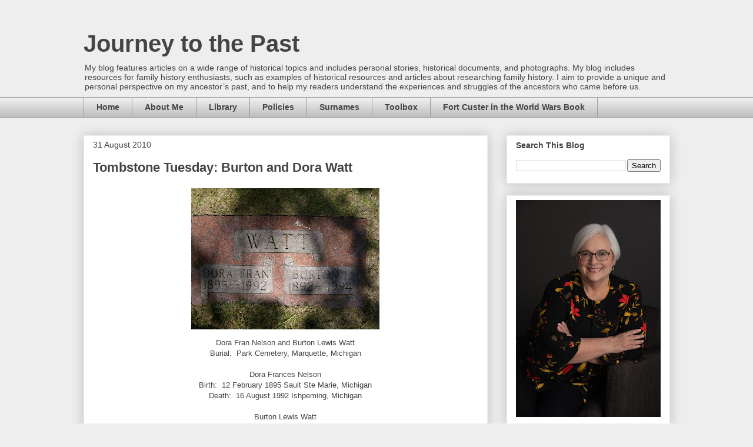

--- FILE ---
content_type: text/html; charset=UTF-8
request_url: https://www.journeytothepastblog.com/2010/08/
body_size: 31433
content:
<!DOCTYPE html>
<html class='v2' dir='ltr' lang='en'>
<head>
<link href='https://www.blogger.com/static/v1/widgets/335934321-css_bundle_v2.css' rel='stylesheet' type='text/css'/>
<meta content='width=1100' name='viewport'/>
<meta content='text/html; charset=UTF-8' http-equiv='Content-Type'/>
<meta content='blogger' name='generator'/>
<link href='https://www.journeytothepastblog.com/favicon.ico' rel='icon' type='image/x-icon'/>
<link href='https://www.journeytothepastblog.com/2010/08/' rel='canonical'/>
<link rel="alternate" type="application/atom+xml" title="Journey to the Past - Atom" href="https://www.journeytothepastblog.com/feeds/posts/default" />
<link rel="alternate" type="application/rss+xml" title="Journey to the Past - RSS" href="https://www.journeytothepastblog.com/feeds/posts/default?alt=rss" />
<link rel="service.post" type="application/atom+xml" title="Journey to the Past - Atom" href="https://www.blogger.com/feeds/767071377527744755/posts/default" />
<!--Can't find substitution for tag [blog.ieCssRetrofitLinks]-->
<meta content='https://www.journeytothepastblog.com/2010/08/' property='og:url'/>
<meta content='Journey to the Past' property='og:title'/>
<meta content=' My blog features articles on a wide range of historical topics and includes personal stories, historical documents, and photographs. My blog includes resources for family history enthusiasts, such as examples of historical resources and articles about researching family history. I aim to provide a unique and personal perspective on my ancestor’s past, and to help my readers understand the experiences and struggles of the ancestors who came before us.' property='og:description'/>
<title>Journey to the Past: August 2010</title>
<style id='page-skin-1' type='text/css'><!--
/*
-----------------------------------------------
Blogger Template Style
Name:     Awesome Inc.
Designer: Tina Chen
URL:      tinachen.org
----------------------------------------------- */
/* Content
----------------------------------------------- */
body {
font: normal normal 13px Arial, Tahoma, Helvetica, FreeSans, sans-serif;
color: #444444;
background: #eeeeee none repeat scroll top left;
}
html body .content-outer {
min-width: 0;
max-width: 100%;
width: 100%;
}
a:link {
text-decoration: none;
color: #3778cd;
}
a:visited {
text-decoration: none;
color: #4d469c;
}
a:hover {
text-decoration: underline;
color: #3778cd;
}
.body-fauxcolumn-outer .cap-top {
position: absolute;
z-index: 1;
height: 276px;
width: 100%;
background: transparent none repeat-x scroll top left;
_background-image: none;
}
/* Columns
----------------------------------------------- */
.content-inner {
padding: 0;
}
.header-inner .section {
margin: 0 16px;
}
.tabs-inner .section {
margin: 0 16px;
}
.main-inner {
padding-top: 30px;
}
.main-inner .column-center-inner,
.main-inner .column-left-inner,
.main-inner .column-right-inner {
padding: 0 5px;
}
*+html body .main-inner .column-center-inner {
margin-top: -30px;
}
#layout .main-inner .column-center-inner {
margin-top: 0;
}
/* Header
----------------------------------------------- */
.header-outer {
margin: 0 0 0 0;
background: transparent none repeat scroll 0 0;
}
.Header h1 {
font: normal bold 40px Arial, Tahoma, Helvetica, FreeSans, sans-serif;
color: #444444;
text-shadow: 0 0 -1px #000000;
}
.Header h1 a {
color: #444444;
}
.Header .description {
font: normal normal 14px Arial, Tahoma, Helvetica, FreeSans, sans-serif;
color: #444444;
}
.header-inner .Header .titlewrapper,
.header-inner .Header .descriptionwrapper {
padding-left: 0;
padding-right: 0;
margin-bottom: 0;
}
.header-inner .Header .titlewrapper {
padding-top: 22px;
}
/* Tabs
----------------------------------------------- */
.tabs-outer {
overflow: hidden;
position: relative;
background: #eeeeee url(https://resources.blogblog.com/blogblog/data/1kt/awesomeinc/tabs_gradient_light.png) repeat scroll 0 0;
}
#layout .tabs-outer {
overflow: visible;
}
.tabs-cap-top, .tabs-cap-bottom {
position: absolute;
width: 100%;
border-top: 1px solid #999999;
}
.tabs-cap-bottom {
bottom: 0;
}
.tabs-inner .widget li a {
display: inline-block;
margin: 0;
padding: .6em 1.5em;
font: normal bold 14px Arial, Tahoma, Helvetica, FreeSans, sans-serif;
color: #444444;
border-top: 1px solid #999999;
border-bottom: 1px solid #999999;
border-left: 1px solid #999999;
height: 16px;
line-height: 16px;
}
.tabs-inner .widget li:last-child a {
border-right: 1px solid #999999;
}
.tabs-inner .widget li.selected a, .tabs-inner .widget li a:hover {
background: #666666 url(https://resources.blogblog.com/blogblog/data/1kt/awesomeinc/tabs_gradient_light.png) repeat-x scroll 0 -100px;
color: #ffffff;
}
/* Headings
----------------------------------------------- */
h2 {
font: normal bold 14px Arial, Tahoma, Helvetica, FreeSans, sans-serif;
color: #444444;
}
/* Widgets
----------------------------------------------- */
.main-inner .section {
margin: 0 27px;
padding: 0;
}
.main-inner .column-left-outer,
.main-inner .column-right-outer {
margin-top: 0;
}
#layout .main-inner .column-left-outer,
#layout .main-inner .column-right-outer {
margin-top: 0;
}
.main-inner .column-left-inner,
.main-inner .column-right-inner {
background: transparent none repeat 0 0;
-moz-box-shadow: 0 0 0 rgba(0, 0, 0, .2);
-webkit-box-shadow: 0 0 0 rgba(0, 0, 0, .2);
-goog-ms-box-shadow: 0 0 0 rgba(0, 0, 0, .2);
box-shadow: 0 0 0 rgba(0, 0, 0, .2);
-moz-border-radius: 0;
-webkit-border-radius: 0;
-goog-ms-border-radius: 0;
border-radius: 0;
}
#layout .main-inner .column-left-inner,
#layout .main-inner .column-right-inner {
margin-top: 0;
}
.sidebar .widget {
font: normal normal 14px Arial, Tahoma, Helvetica, FreeSans, sans-serif;
color: #444444;
}
.sidebar .widget a:link {
color: #3778cd;
}
.sidebar .widget a:visited {
color: #4d469c;
}
.sidebar .widget a:hover {
color: #3778cd;
}
.sidebar .widget h2 {
text-shadow: 0 0 -1px #000000;
}
.main-inner .widget {
background-color: #ffffff;
border: 1px solid #eeeeee;
padding: 0 15px 15px;
margin: 20px -16px;
-moz-box-shadow: 0 0 20px rgba(0, 0, 0, .2);
-webkit-box-shadow: 0 0 20px rgba(0, 0, 0, .2);
-goog-ms-box-shadow: 0 0 20px rgba(0, 0, 0, .2);
box-shadow: 0 0 20px rgba(0, 0, 0, .2);
-moz-border-radius: 0;
-webkit-border-radius: 0;
-goog-ms-border-radius: 0;
border-radius: 0;
}
.main-inner .widget h2 {
margin: 0 -15px;
padding: .6em 15px .5em;
border-bottom: 1px solid transparent;
}
.footer-inner .widget h2 {
padding: 0 0 .4em;
border-bottom: 1px solid transparent;
}
.main-inner .widget h2 + div, .footer-inner .widget h2 + div {
border-top: 1px solid #eeeeee;
padding-top: 8px;
}
.main-inner .widget .widget-content {
margin: 0 -15px;
padding: 7px 15px 0;
}
.main-inner .widget ul, .main-inner .widget #ArchiveList ul.flat {
margin: -8px -15px 0;
padding: 0;
list-style: none;
}
.main-inner .widget #ArchiveList {
margin: -8px 0 0;
}
.main-inner .widget ul li, .main-inner .widget #ArchiveList ul.flat li {
padding: .5em 15px;
text-indent: 0;
color: #666666;
border-top: 1px solid #eeeeee;
border-bottom: 1px solid transparent;
}
.main-inner .widget #ArchiveList ul li {
padding-top: .25em;
padding-bottom: .25em;
}
.main-inner .widget ul li:first-child, .main-inner .widget #ArchiveList ul.flat li:first-child {
border-top: none;
}
.main-inner .widget ul li:last-child, .main-inner .widget #ArchiveList ul.flat li:last-child {
border-bottom: none;
}
.post-body {
position: relative;
}
.main-inner .widget .post-body ul {
padding: 0 2.5em;
margin: .5em 0;
list-style: disc;
}
.main-inner .widget .post-body ul li {
padding: 0.25em 0;
margin-bottom: .25em;
color: #444444;
border: none;
}
.footer-inner .widget ul {
padding: 0;
list-style: none;
}
.widget .zippy {
color: #666666;
}
/* Posts
----------------------------------------------- */
body .main-inner .Blog {
padding: 0;
margin-bottom: 1em;
background-color: transparent;
border: none;
-moz-box-shadow: 0 0 0 rgba(0, 0, 0, 0);
-webkit-box-shadow: 0 0 0 rgba(0, 0, 0, 0);
-goog-ms-box-shadow: 0 0 0 rgba(0, 0, 0, 0);
box-shadow: 0 0 0 rgba(0, 0, 0, 0);
}
.main-inner .section:last-child .Blog:last-child {
padding: 0;
margin-bottom: 1em;
}
.main-inner .widget h2.date-header {
margin: 0 -15px 1px;
padding: 0 0 0 0;
font: normal normal 14px Arial, Tahoma, Helvetica, FreeSans, sans-serif;
color: #444444;
background: transparent none no-repeat scroll top left;
border-top: 0 solid #eeeeee;
border-bottom: 1px solid transparent;
-moz-border-radius-topleft: 0;
-moz-border-radius-topright: 0;
-webkit-border-top-left-radius: 0;
-webkit-border-top-right-radius: 0;
border-top-left-radius: 0;
border-top-right-radius: 0;
position: static;
bottom: 100%;
right: 15px;
text-shadow: 0 0 -1px #000000;
}
.main-inner .widget h2.date-header span {
font: normal normal 14px Arial, Tahoma, Helvetica, FreeSans, sans-serif;
display: block;
padding: .5em 15px;
border-left: 0 solid #eeeeee;
border-right: 0 solid #eeeeee;
}
.date-outer {
position: relative;
margin: 30px 0 20px;
padding: 0 15px;
background-color: #ffffff;
border: 1px solid #eeeeee;
-moz-box-shadow: 0 0 20px rgba(0, 0, 0, .2);
-webkit-box-shadow: 0 0 20px rgba(0, 0, 0, .2);
-goog-ms-box-shadow: 0 0 20px rgba(0, 0, 0, .2);
box-shadow: 0 0 20px rgba(0, 0, 0, .2);
-moz-border-radius: 0;
-webkit-border-radius: 0;
-goog-ms-border-radius: 0;
border-radius: 0;
}
.date-outer:first-child {
margin-top: 0;
}
.date-outer:last-child {
margin-bottom: 20px;
-moz-border-radius-bottomleft: 0;
-moz-border-radius-bottomright: 0;
-webkit-border-bottom-left-radius: 0;
-webkit-border-bottom-right-radius: 0;
-goog-ms-border-bottom-left-radius: 0;
-goog-ms-border-bottom-right-radius: 0;
border-bottom-left-radius: 0;
border-bottom-right-radius: 0;
}
.date-posts {
margin: 0 -15px;
padding: 0 15px;
clear: both;
}
.post-outer, .inline-ad {
border-top: 1px solid #eeeeee;
margin: 0 -15px;
padding: 15px 15px;
}
.post-outer {
padding-bottom: 10px;
}
.post-outer:first-child {
padding-top: 0;
border-top: none;
}
.post-outer:last-child, .inline-ad:last-child {
border-bottom: none;
}
.post-body {
position: relative;
}
.post-body img {
padding: 8px;
background: transparent;
border: 1px solid transparent;
-moz-box-shadow: 0 0 0 rgba(0, 0, 0, .2);
-webkit-box-shadow: 0 0 0 rgba(0, 0, 0, .2);
box-shadow: 0 0 0 rgba(0, 0, 0, .2);
-moz-border-radius: 0;
-webkit-border-radius: 0;
border-radius: 0;
}
h3.post-title, h4 {
font: normal bold 22px Arial, Tahoma, Helvetica, FreeSans, sans-serif;
color: #444444;
}
h3.post-title a {
font: normal bold 22px Arial, Tahoma, Helvetica, FreeSans, sans-serif;
color: #444444;
}
h3.post-title a:hover {
color: #3778cd;
text-decoration: underline;
}
.post-header {
margin: 0 0 1em;
}
.post-body {
line-height: 1.4;
}
.post-outer h2 {
color: #444444;
}
.post-footer {
margin: 1.5em 0 0;
}
#blog-pager {
padding: 15px;
font-size: 120%;
background-color: #ffffff;
border: 1px solid #eeeeee;
-moz-box-shadow: 0 0 20px rgba(0, 0, 0, .2);
-webkit-box-shadow: 0 0 20px rgba(0, 0, 0, .2);
-goog-ms-box-shadow: 0 0 20px rgba(0, 0, 0, .2);
box-shadow: 0 0 20px rgba(0, 0, 0, .2);
-moz-border-radius: 0;
-webkit-border-radius: 0;
-goog-ms-border-radius: 0;
border-radius: 0;
-moz-border-radius-topleft: 0;
-moz-border-radius-topright: 0;
-webkit-border-top-left-radius: 0;
-webkit-border-top-right-radius: 0;
-goog-ms-border-top-left-radius: 0;
-goog-ms-border-top-right-radius: 0;
border-top-left-radius: 0;
border-top-right-radius-topright: 0;
margin-top: 1em;
}
.blog-feeds, .post-feeds {
margin: 1em 0;
text-align: center;
color: #444444;
}
.blog-feeds a, .post-feeds a {
color: #3778cd;
}
.blog-feeds a:visited, .post-feeds a:visited {
color: #4d469c;
}
.blog-feeds a:hover, .post-feeds a:hover {
color: #3778cd;
}
.post-outer .comments {
margin-top: 2em;
}
/* Comments
----------------------------------------------- */
.comments .comments-content .icon.blog-author {
background-repeat: no-repeat;
background-image: url([data-uri]);
}
.comments .comments-content .loadmore a {
border-top: 1px solid #999999;
border-bottom: 1px solid #999999;
}
.comments .continue {
border-top: 2px solid #999999;
}
/* Footer
----------------------------------------------- */
.footer-outer {
margin: -20px 0 -1px;
padding: 20px 0 0;
color: #444444;
overflow: hidden;
}
.footer-fauxborder-left {
border-top: 1px solid #eeeeee;
background: #ffffff none repeat scroll 0 0;
-moz-box-shadow: 0 0 20px rgba(0, 0, 0, .2);
-webkit-box-shadow: 0 0 20px rgba(0, 0, 0, .2);
-goog-ms-box-shadow: 0 0 20px rgba(0, 0, 0, .2);
box-shadow: 0 0 20px rgba(0, 0, 0, .2);
margin: 0 -20px;
}
/* Mobile
----------------------------------------------- */
body.mobile {
background-size: auto;
}
.mobile .body-fauxcolumn-outer {
background: transparent none repeat scroll top left;
}
*+html body.mobile .main-inner .column-center-inner {
margin-top: 0;
}
.mobile .main-inner .widget {
padding: 0 0 15px;
}
.mobile .main-inner .widget h2 + div,
.mobile .footer-inner .widget h2 + div {
border-top: none;
padding-top: 0;
}
.mobile .footer-inner .widget h2 {
padding: 0.5em 0;
border-bottom: none;
}
.mobile .main-inner .widget .widget-content {
margin: 0;
padding: 7px 0 0;
}
.mobile .main-inner .widget ul,
.mobile .main-inner .widget #ArchiveList ul.flat {
margin: 0 -15px 0;
}
.mobile .main-inner .widget h2.date-header {
right: 0;
}
.mobile .date-header span {
padding: 0.4em 0;
}
.mobile .date-outer:first-child {
margin-bottom: 0;
border: 1px solid #eeeeee;
-moz-border-radius-topleft: 0;
-moz-border-radius-topright: 0;
-webkit-border-top-left-radius: 0;
-webkit-border-top-right-radius: 0;
-goog-ms-border-top-left-radius: 0;
-goog-ms-border-top-right-radius: 0;
border-top-left-radius: 0;
border-top-right-radius: 0;
}
.mobile .date-outer {
border-color: #eeeeee;
border-width: 0 1px 1px;
}
.mobile .date-outer:last-child {
margin-bottom: 0;
}
.mobile .main-inner {
padding: 0;
}
.mobile .header-inner .section {
margin: 0;
}
.mobile .post-outer, .mobile .inline-ad {
padding: 5px 0;
}
.mobile .tabs-inner .section {
margin: 0 10px;
}
.mobile .main-inner .widget h2 {
margin: 0;
padding: 0;
}
.mobile .main-inner .widget h2.date-header span {
padding: 0;
}
.mobile .main-inner .widget .widget-content {
margin: 0;
padding: 7px 0 0;
}
.mobile #blog-pager {
border: 1px solid transparent;
background: #ffffff none repeat scroll 0 0;
}
.mobile .main-inner .column-left-inner,
.mobile .main-inner .column-right-inner {
background: transparent none repeat 0 0;
-moz-box-shadow: none;
-webkit-box-shadow: none;
-goog-ms-box-shadow: none;
box-shadow: none;
}
.mobile .date-posts {
margin: 0;
padding: 0;
}
.mobile .footer-fauxborder-left {
margin: 0;
border-top: inherit;
}
.mobile .main-inner .section:last-child .Blog:last-child {
margin-bottom: 0;
}
.mobile-index-contents {
color: #444444;
}
.mobile .mobile-link-button {
background: #3778cd url(https://resources.blogblog.com/blogblog/data/1kt/awesomeinc/tabs_gradient_light.png) repeat scroll 0 0;
}
.mobile-link-button a:link, .mobile-link-button a:visited {
color: #ffffff;
}
.mobile .tabs-inner .PageList .widget-content {
background: transparent;
border-top: 1px solid;
border-color: #999999;
color: #444444;
}
.mobile .tabs-inner .PageList .widget-content .pagelist-arrow {
border-left: 1px solid #999999;
}

--></style>
<style id='template-skin-1' type='text/css'><!--
body {
min-width: 1029px;
}
.content-outer, .content-fauxcolumn-outer, .region-inner {
min-width: 1029px;
max-width: 1029px;
_width: 1029px;
}
.main-inner .columns {
padding-left: 0;
padding-right: 310px;
}
.main-inner .fauxcolumn-center-outer {
left: 0;
right: 310px;
/* IE6 does not respect left and right together */
_width: expression(this.parentNode.offsetWidth -
parseInt("0") -
parseInt("310px") + 'px');
}
.main-inner .fauxcolumn-left-outer {
width: 0;
}
.main-inner .fauxcolumn-right-outer {
width: 310px;
}
.main-inner .column-left-outer {
width: 0;
right: 100%;
margin-left: -0;
}
.main-inner .column-right-outer {
width: 310px;
margin-right: -310px;
}
#layout {
min-width: 0;
}
#layout .content-outer {
min-width: 0;
width: 800px;
}
#layout .region-inner {
min-width: 0;
width: auto;
}
body#layout div.add_widget {
padding: 8px;
}
body#layout div.add_widget a {
margin-left: 32px;
}
--></style>
<link href='https://www.blogger.com/dyn-css/authorization.css?targetBlogID=767071377527744755&amp;zx=351f16af-670d-42cc-8d04-dc5f4615a4f6' media='none' onload='if(media!=&#39;all&#39;)media=&#39;all&#39;' rel='stylesheet'/><noscript><link href='https://www.blogger.com/dyn-css/authorization.css?targetBlogID=767071377527744755&amp;zx=351f16af-670d-42cc-8d04-dc5f4615a4f6' rel='stylesheet'/></noscript>
<meta name='google-adsense-platform-account' content='ca-host-pub-1556223355139109'/>
<meta name='google-adsense-platform-domain' content='blogspot.com'/>

</head>
<body class='loading variant-light'>
<div class='navbar no-items section' id='navbar' name='Navbar'>
</div>
<div class='body-fauxcolumns'>
<div class='fauxcolumn-outer body-fauxcolumn-outer'>
<div class='cap-top'>
<div class='cap-left'></div>
<div class='cap-right'></div>
</div>
<div class='fauxborder-left'>
<div class='fauxborder-right'></div>
<div class='fauxcolumn-inner'>
</div>
</div>
<div class='cap-bottom'>
<div class='cap-left'></div>
<div class='cap-right'></div>
</div>
</div>
</div>
<div class='content'>
<div class='content-fauxcolumns'>
<div class='fauxcolumn-outer content-fauxcolumn-outer'>
<div class='cap-top'>
<div class='cap-left'></div>
<div class='cap-right'></div>
</div>
<div class='fauxborder-left'>
<div class='fauxborder-right'></div>
<div class='fauxcolumn-inner'>
</div>
</div>
<div class='cap-bottom'>
<div class='cap-left'></div>
<div class='cap-right'></div>
</div>
</div>
</div>
<div class='content-outer'>
<div class='content-cap-top cap-top'>
<div class='cap-left'></div>
<div class='cap-right'></div>
</div>
<div class='fauxborder-left content-fauxborder-left'>
<div class='fauxborder-right content-fauxborder-right'></div>
<div class='content-inner'>
<header>
<div class='header-outer'>
<div class='header-cap-top cap-top'>
<div class='cap-left'></div>
<div class='cap-right'></div>
</div>
<div class='fauxborder-left header-fauxborder-left'>
<div class='fauxborder-right header-fauxborder-right'></div>
<div class='region-inner header-inner'>
<div class='header section' id='header' name='Header'><div class='widget Header' data-version='1' id='Header1'>
<div id='header-inner'>
<div class='titlewrapper'>
<h1 class='title'>
<a href='https://www.journeytothepastblog.com/'>
Journey to the Past
</a>
</h1>
</div>
<div class='descriptionwrapper'>
<p class='description'><span> My blog features articles on a wide range of historical topics and includes personal stories, historical documents, and photographs. My blog includes resources for family history enthusiasts, such as examples of historical resources and articles about researching family history. I aim to provide a unique and personal perspective on my ancestor&#8217;s past, and to help my readers understand the experiences and struggles of the ancestors who came before us.</span></p>
</div>
</div>
</div></div>
</div>
</div>
<div class='header-cap-bottom cap-bottom'>
<div class='cap-left'></div>
<div class='cap-right'></div>
</div>
</div>
</header>
<div class='tabs-outer'>
<div class='tabs-cap-top cap-top'>
<div class='cap-left'></div>
<div class='cap-right'></div>
</div>
<div class='fauxborder-left tabs-fauxborder-left'>
<div class='fauxborder-right tabs-fauxborder-right'></div>
<div class='region-inner tabs-inner'>
<div class='tabs section' id='crosscol' name='Cross-Column'><div class='widget PageList' data-version='1' id='PageList2'>
<h2>Pages</h2>
<div class='widget-content'>
<ul>
<li>
<a href='http://www.journeytothepastblog.com/'>Home</a>
</li>
<li>
<a href='https://www.journeytothepastblog.com/p/about-me.html'>About Me</a>
</li>
<li>
<a href='https://www.journeytothepastblog.com/p/my-library.html'>Library</a>
</li>
<li>
<a href='https://www.journeytothepastblog.com/p/disclosures.html'>Policies</a>
</li>
<li>
<a href='https://www.journeytothepastblog.com/p/surnames.html'>Surnames</a>
</li>
<li>
<a href='https://www.journeytothepastblog.com/p/my-research-toolbox.html'>Toolbox</a>
</li>
<li>
<a href='https://www.journeytothepastblog.com/p/speaking.html'>Fort Custer in the World Wars Book</a>
</li>
</ul>
<div class='clear'></div>
</div>
</div></div>
<div class='tabs no-items section' id='crosscol-overflow' name='Cross-Column 2'></div>
</div>
</div>
<div class='tabs-cap-bottom cap-bottom'>
<div class='cap-left'></div>
<div class='cap-right'></div>
</div>
</div>
<div class='main-outer'>
<div class='main-cap-top cap-top'>
<div class='cap-left'></div>
<div class='cap-right'></div>
</div>
<div class='fauxborder-left main-fauxborder-left'>
<div class='fauxborder-right main-fauxborder-right'></div>
<div class='region-inner main-inner'>
<div class='columns fauxcolumns'>
<div class='fauxcolumn-outer fauxcolumn-center-outer'>
<div class='cap-top'>
<div class='cap-left'></div>
<div class='cap-right'></div>
</div>
<div class='fauxborder-left'>
<div class='fauxborder-right'></div>
<div class='fauxcolumn-inner'>
</div>
</div>
<div class='cap-bottom'>
<div class='cap-left'></div>
<div class='cap-right'></div>
</div>
</div>
<div class='fauxcolumn-outer fauxcolumn-left-outer'>
<div class='cap-top'>
<div class='cap-left'></div>
<div class='cap-right'></div>
</div>
<div class='fauxborder-left'>
<div class='fauxborder-right'></div>
<div class='fauxcolumn-inner'>
</div>
</div>
<div class='cap-bottom'>
<div class='cap-left'></div>
<div class='cap-right'></div>
</div>
</div>
<div class='fauxcolumn-outer fauxcolumn-right-outer'>
<div class='cap-top'>
<div class='cap-left'></div>
<div class='cap-right'></div>
</div>
<div class='fauxborder-left'>
<div class='fauxborder-right'></div>
<div class='fauxcolumn-inner'>
</div>
</div>
<div class='cap-bottom'>
<div class='cap-left'></div>
<div class='cap-right'></div>
</div>
</div>
<!-- corrects IE6 width calculation -->
<div class='columns-inner'>
<div class='column-center-outer'>
<div class='column-center-inner'>
<div class='main section' id='main' name='Main'><div class='widget Blog' data-version='1' id='Blog1'>
<div class='blog-posts hfeed'>

          <div class="date-outer">
        
<h2 class='date-header'><span>31 August 2010</span></h2>

          <div class="date-posts">
        
<div class='post-outer'>
<div class='post hentry uncustomized-post-template' itemprop='blogPost' itemscope='itemscope' itemtype='http://schema.org/BlogPosting'>
<meta content='https://blogger.googleusercontent.com/img/b/R29vZ2xl/AVvXsEg4ZBlHH1dt7up0RB42xaU1q8ydJruTfulA8XBXEINov_xcLiYLwzzQcqJTBNkRSZjeAJ__uQ8YBbJwGUY3AOAI1GFHzv_pqPIVVwJZVTUKzsCs1NT35shs9gEEvx0Qmp96yycnKyXpOkFe/s320/Dora+and+Burt+Watt.JPG' itemprop='image_url'/>
<meta content='767071377527744755' itemprop='blogId'/>
<meta content='6633600329387818443' itemprop='postId'/>
<a name='6633600329387818443'></a>
<h3 class='post-title entry-title' itemprop='name'>
<a href='https://www.journeytothepastblog.com/2010/08/tombstone-tuesday-burton-and-dora-watt.html'>Tombstone Tuesday:  Burton and Dora Watt</a>
</h3>
<div class='post-header'>
<div class='post-header-line-1'></div>
</div>
<div class='post-body entry-content' id='post-body-6633600329387818443' itemprop='description articleBody'>
<div class="separator" style="clear: both; text-align: center;"><a href="https://blogger.googleusercontent.com/img/b/R29vZ2xl/AVvXsEg4ZBlHH1dt7up0RB42xaU1q8ydJruTfulA8XBXEINov_xcLiYLwzzQcqJTBNkRSZjeAJ__uQ8YBbJwGUY3AOAI1GFHzv_pqPIVVwJZVTUKzsCs1NT35shs9gEEvx0Qmp96yycnKyXpOkFe/s1600/Dora+and+Burt+Watt.JPG" imageanchor="1" style="margin-left: 1em; margin-right: 1em;"><img border="0" bx="true" src="https://blogger.googleusercontent.com/img/b/R29vZ2xl/AVvXsEg4ZBlHH1dt7up0RB42xaU1q8ydJruTfulA8XBXEINov_xcLiYLwzzQcqJTBNkRSZjeAJ__uQ8YBbJwGUY3AOAI1GFHzv_pqPIVVwJZVTUKzsCs1NT35shs9gEEvx0Qmp96yycnKyXpOkFe/s320/Dora+and+Burt+Watt.JPG" /></a></div><div class="separator" style="clear: both; text-align: center;">Dora Fran Nelson and Burton Lewis Watt</div><div class="separator" style="clear: both; text-align: center;">Burial:&nbsp; Park Cemetery, Marquette, Michigan</div><div class="separator" style="clear: both; text-align: center;"><br />
</div><div class="separator" style="clear: both; text-align: center;">Dora Frances Nelson</div><div class="separator" style="clear: both; text-align: center;">Birth:&nbsp; 12 February 1895 Sault Ste Marie, Michigan</div><div class="separator" style="clear: both; text-align: center;">Death:&nbsp; 16 August 1992 Ishpeming, Michigan</div><div class="separator" style="clear: both; text-align: center;"><br />
</div><div class="separator" style="clear: both; text-align: center;">Burton Lewis Watt</div><div class="separator" style="clear: both; text-align: center;">Birth:&nbsp; 10 December 1892 Marquette, Michigan</div><div class="separator" style="clear: both; text-align: center;">Death:&nbsp; 6 March 1994 Traverse City, Michigan</div><div class="separator" style="clear: both; text-align: center;"><br />
</div><div class="separator" style="clear: both; text-align: center;">My great uncle, Burt Watt married Dora 'Fran' Nelson on 9 November 1916 in Marquette, Michigan.</div><div class="separator" style="clear: both; text-align: center;"><br />
</div><div class="separator" style="clear: both; text-align: center;"><br />
</div><div class="separator" style="clear: both; text-align: center;"><br />
</div><div class="separator" style="clear: both; text-align: center;"><br />
</div>
<div style='clear: both;'></div>
</div>
<div class='post-footer'>
<div class='post-footer-line post-footer-line-1'>
<span class='post-author vcard'>
Posted by
<span class='fn' itemprop='author' itemscope='itemscope' itemtype='http://schema.org/Person'>
<meta content='https://www.blogger.com/profile/08530495186632931677' itemprop='url'/>
<a class='g-profile' href='https://www.blogger.com/profile/08530495186632931677' rel='author' title='author profile'>
<span itemprop='name'>Brenda Leyndyke</span>
</a>
</span>
</span>
<span class='post-timestamp'>
at
<meta content='https://www.journeytothepastblog.com/2010/08/tombstone-tuesday-burton-and-dora-watt.html' itemprop='url'/>
<a class='timestamp-link' href='https://www.journeytothepastblog.com/2010/08/tombstone-tuesday-burton-and-dora-watt.html' rel='bookmark' title='permanent link'><abbr class='published' itemprop='datePublished' title='2010-08-31T07:00:00-04:00'>7:00&#8239;AM</abbr></a>
</span>
<span class='post-comment-link'>
<a class='comment-link' href='https://www.journeytothepastblog.com/2010/08/tombstone-tuesday-burton-and-dora-watt.html#comment-form' onclick=''>
No comments:
  </a>
</span>
<span class='post-icons'>
<span class='item-action'>
<a href='https://www.blogger.com/email-post/767071377527744755/6633600329387818443' title='Email Post'>
<img alt='' class='icon-action' height='13' src='https://resources.blogblog.com/img/icon18_email.gif' width='18'/>
</a>
</span>
</span>
<div class='post-share-buttons goog-inline-block'>
<a class='goog-inline-block share-button sb-email' href='https://www.blogger.com/share-post.g?blogID=767071377527744755&postID=6633600329387818443&target=email' target='_blank' title='Email This'><span class='share-button-link-text'>Email This</span></a><a class='goog-inline-block share-button sb-blog' href='https://www.blogger.com/share-post.g?blogID=767071377527744755&postID=6633600329387818443&target=blog' onclick='window.open(this.href, "_blank", "height=270,width=475"); return false;' target='_blank' title='BlogThis!'><span class='share-button-link-text'>BlogThis!</span></a><a class='goog-inline-block share-button sb-twitter' href='https://www.blogger.com/share-post.g?blogID=767071377527744755&postID=6633600329387818443&target=twitter' target='_blank' title='Share to X'><span class='share-button-link-text'>Share to X</span></a><a class='goog-inline-block share-button sb-facebook' href='https://www.blogger.com/share-post.g?blogID=767071377527744755&postID=6633600329387818443&target=facebook' onclick='window.open(this.href, "_blank", "height=430,width=640"); return false;' target='_blank' title='Share to Facebook'><span class='share-button-link-text'>Share to Facebook</span></a><a class='goog-inline-block share-button sb-pinterest' href='https://www.blogger.com/share-post.g?blogID=767071377527744755&postID=6633600329387818443&target=pinterest' target='_blank' title='Share to Pinterest'><span class='share-button-link-text'>Share to Pinterest</span></a>
</div>
</div>
<div class='post-footer-line post-footer-line-2'>
<span class='post-labels'>
Labels:
<a href='https://www.journeytothepastblog.com/search/label/Cemeteries' rel='tag'>Cemeteries</a>,
<a href='https://www.journeytothepastblog.com/search/label/Surname%3A%20WATT' rel='tag'>Surname: WATT</a>
</span>
</div>
<div class='post-footer-line post-footer-line-3'>
<span class='post-location'>
</span>
</div>
</div>
</div>
</div>

          </div></div>
        

          <div class="date-outer">
        
<h2 class='date-header'><span>27 August 2010</span></h2>

          <div class="date-posts">
        
<div class='post-outer'>
<div class='post hentry uncustomized-post-template' itemprop='blogPost' itemscope='itemscope' itemtype='http://schema.org/BlogPosting'>
<meta content='https://blogger.googleusercontent.com/img/b/R29vZ2xl/AVvXsEj8v02ITz7-g2mt8AD-JtY3qg8VOmx6Li9xUMimZ6XmRqMeGHgHfe5OuRqfHlgRErX-TIAikxz4MPLqLUpP8ymsHrxM5oEt8QfGILgkBIqRdW1cGiIVfJmdyvn9QJPFKjE2fPumjJL3-abO/s320/LPC-015-002-004A.jpg' itemprop='image_url'/>
<meta content='767071377527744755' itemprop='blogId'/>
<meta content='6860480045978627429' itemprop='postId'/>
<a name='6860480045978627429'></a>
<h3 class='post-title entry-title' itemprop='name'>
<a href='https://www.journeytothepastblog.com/2010/08/follow-friday-lassen-postcard.html'>Follow Friday:  Lassen Postcard Collection</a>
</h3>
<div class='post-header'>
<div class='post-header-line-1'></div>
</div>
<div class='post-body entry-content' id='post-body-6860480045978627429' itemprop='description articleBody'>
<div class="separator" style="clear: both; text-align: center;">
<a href="https://blogger.googleusercontent.com/img/b/R29vZ2xl/AVvXsEj8v02ITz7-g2mt8AD-JtY3qg8VOmx6Li9xUMimZ6XmRqMeGHgHfe5OuRqfHlgRErX-TIAikxz4MPLqLUpP8ymsHrxM5oEt8QfGILgkBIqRdW1cGiIVfJmdyvn9QJPFKjE2fPumjJL3-abO/s1600/LPC-015-002-004A.jpg" style="margin-left: 1em; margin-right: 1em;"><img border="0" bx="true" src="https://blogger.googleusercontent.com/img/b/R29vZ2xl/AVvXsEj8v02ITz7-g2mt8AD-JtY3qg8VOmx6Li9xUMimZ6XmRqMeGHgHfe5OuRqfHlgRErX-TIAikxz4MPLqLUpP8ymsHrxM5oEt8QfGILgkBIqRdW1cGiIVfJmdyvn9QJPFKjE2fPumjJL3-abO/s320/LPC-015-002-004A.jpg" /></a></div>
<div class="separator" style="clear: both; text-align: center;">
<em>1918 Postcard of Band photographed at&nbsp;Camp Custer</em> </div>
<div class="separator" style="clear: both; text-align: center;">
<br /></div>
View 21 years of Stuart Lassen's Postcard Collection <a href="https://dspace.willardlibrary.org/xmlui/handle/123456789/6">online</a>.&nbsp; Stuart Lassen, a Battle Creek resident and businessman, donated his postcard collection to Willard Library in Battle Creek, Michigan. &nbsp;This collection was digitized and is available online.&nbsp; Many images in this collection depict Battle Creek history.&nbsp; The images include post cards, trade cards and advertisements.<br />
<br />
The collection is searchable by issue date, author, title and subject&nbsp;or you can view the entire collection.&nbsp; You will find individuals, businesses, places and events among the postcards.&nbsp; Information is included on what was written on postcard, and who it was written to and from.<br />
<br />
See a glimpse of Battle Creek's history through postcards with the&nbsp;Lassen Postcard&nbsp;Collection.
<div style='clear: both;'></div>
</div>
<div class='post-footer'>
<div class='post-footer-line post-footer-line-1'>
<span class='post-author vcard'>
Posted by
<span class='fn' itemprop='author' itemscope='itemscope' itemtype='http://schema.org/Person'>
<meta content='https://www.blogger.com/profile/08530495186632931677' itemprop='url'/>
<a class='g-profile' href='https://www.blogger.com/profile/08530495186632931677' rel='author' title='author profile'>
<span itemprop='name'>Brenda Leyndyke</span>
</a>
</span>
</span>
<span class='post-timestamp'>
at
<meta content='https://www.journeytothepastblog.com/2010/08/follow-friday-lassen-postcard.html' itemprop='url'/>
<a class='timestamp-link' href='https://www.journeytothepastblog.com/2010/08/follow-friday-lassen-postcard.html' rel='bookmark' title='permanent link'><abbr class='published' itemprop='datePublished' title='2010-08-27T07:00:00-04:00'>7:00&#8239;AM</abbr></a>
</span>
<span class='post-comment-link'>
<a class='comment-link' href='https://www.journeytothepastblog.com/2010/08/follow-friday-lassen-postcard.html#comment-form' onclick=''>
4 comments:
  </a>
</span>
<span class='post-icons'>
<span class='item-action'>
<a href='https://www.blogger.com/email-post/767071377527744755/6860480045978627429' title='Email Post'>
<img alt='' class='icon-action' height='13' src='https://resources.blogblog.com/img/icon18_email.gif' width='18'/>
</a>
</span>
</span>
<div class='post-share-buttons goog-inline-block'>
<a class='goog-inline-block share-button sb-email' href='https://www.blogger.com/share-post.g?blogID=767071377527744755&postID=6860480045978627429&target=email' target='_blank' title='Email This'><span class='share-button-link-text'>Email This</span></a><a class='goog-inline-block share-button sb-blog' href='https://www.blogger.com/share-post.g?blogID=767071377527744755&postID=6860480045978627429&target=blog' onclick='window.open(this.href, "_blank", "height=270,width=475"); return false;' target='_blank' title='BlogThis!'><span class='share-button-link-text'>BlogThis!</span></a><a class='goog-inline-block share-button sb-twitter' href='https://www.blogger.com/share-post.g?blogID=767071377527744755&postID=6860480045978627429&target=twitter' target='_blank' title='Share to X'><span class='share-button-link-text'>Share to X</span></a><a class='goog-inline-block share-button sb-facebook' href='https://www.blogger.com/share-post.g?blogID=767071377527744755&postID=6860480045978627429&target=facebook' onclick='window.open(this.href, "_blank", "height=430,width=640"); return false;' target='_blank' title='Share to Facebook'><span class='share-button-link-text'>Share to Facebook</span></a><a class='goog-inline-block share-button sb-pinterest' href='https://www.blogger.com/share-post.g?blogID=767071377527744755&postID=6860480045978627429&target=pinterest' target='_blank' title='Share to Pinterest'><span class='share-button-link-text'>Share to Pinterest</span></a>
</div>
</div>
<div class='post-footer-line post-footer-line-2'>
<span class='post-labels'>
Labels:
<a href='https://www.journeytothepastblog.com/search/label/Battle%20Creek' rel='tag'>Battle Creek</a>
</span>
</div>
<div class='post-footer-line post-footer-line-3'>
<span class='post-location'>
</span>
</div>
</div>
</div>
</div>

          </div></div>
        

          <div class="date-outer">
        
<h2 class='date-header'><span>25 August 2010</span></h2>

          <div class="date-posts">
        
<div class='post-outer'>
<div class='post hentry uncustomized-post-template' itemprop='blogPost' itemscope='itemscope' itemtype='http://schema.org/BlogPosting'>
<meta content='https://blogger.googleusercontent.com/img/b/R29vZ2xl/AVvXsEgBw1t6YAG73y9vu5K4SMGGMvFAhZYWGfs5aHaAiGTM7G_QgEbdDY0E1LhyTei2EoL1jnzkwNhbtSJZkM45mMFagPR08EmT_aL1Vzvbo_K2e89q7L4SiL7wuhKUPFe3kggGHMf2o2sBSpFA/s320/Frankfort+MI+052.JPG' itemprop='image_url'/>
<meta content='767071377527744755' itemprop='blogId'/>
<meta content='3360584089882717063' itemprop='postId'/>
<a name='3360584089882717063'></a>
<h3 class='post-title entry-title' itemprop='name'>
<a href='https://www.journeytothepastblog.com/2010/08/wordless-wednesday-sunset.html'>Wordless Wednesday:  Sunset</a>
</h3>
<div class='post-header'>
<div class='post-header-line-1'></div>
</div>
<div class='post-body entry-content' id='post-body-3360584089882717063' itemprop='description articleBody'>
<div class="separator" style="clear: both; text-align: center;"><a href="https://blogger.googleusercontent.com/img/b/R29vZ2xl/AVvXsEgBw1t6YAG73y9vu5K4SMGGMvFAhZYWGfs5aHaAiGTM7G_QgEbdDY0E1LhyTei2EoL1jnzkwNhbtSJZkM45mMFagPR08EmT_aL1Vzvbo_K2e89q7L4SiL7wuhKUPFe3kggGHMf2o2sBSpFA/s1600/Frankfort+MI+052.JPG" imageanchor="1" style="margin-left: 1em; margin-right: 1em;"><img border="0" bx="true" src="https://blogger.googleusercontent.com/img/b/R29vZ2xl/AVvXsEgBw1t6YAG73y9vu5K4SMGGMvFAhZYWGfs5aHaAiGTM7G_QgEbdDY0E1LhyTei2EoL1jnzkwNhbtSJZkM45mMFagPR08EmT_aL1Vzvbo_K2e89q7L4SiL7wuhKUPFe3kggGHMf2o2sBSpFA/s320/Frankfort+MI+052.JPG" /></a></div><div class="separator" style="clear: both; text-align: center;">Frankfort Lighthouse</div><div class="separator" style="clear: both; text-align: center;">Frankfort, Michigan</div>
<div style='clear: both;'></div>
</div>
<div class='post-footer'>
<div class='post-footer-line post-footer-line-1'>
<span class='post-author vcard'>
Posted by
<span class='fn' itemprop='author' itemscope='itemscope' itemtype='http://schema.org/Person'>
<meta content='https://www.blogger.com/profile/08530495186632931677' itemprop='url'/>
<a class='g-profile' href='https://www.blogger.com/profile/08530495186632931677' rel='author' title='author profile'>
<span itemprop='name'>Brenda Leyndyke</span>
</a>
</span>
</span>
<span class='post-timestamp'>
at
<meta content='https://www.journeytothepastblog.com/2010/08/wordless-wednesday-sunset.html' itemprop='url'/>
<a class='timestamp-link' href='https://www.journeytothepastblog.com/2010/08/wordless-wednesday-sunset.html' rel='bookmark' title='permanent link'><abbr class='published' itemprop='datePublished' title='2010-08-25T07:00:00-04:00'>7:00&#8239;AM</abbr></a>
</span>
<span class='post-comment-link'>
<a class='comment-link' href='https://www.journeytothepastblog.com/2010/08/wordless-wednesday-sunset.html#comment-form' onclick=''>
No comments:
  </a>
</span>
<span class='post-icons'>
<span class='item-action'>
<a href='https://www.blogger.com/email-post/767071377527744755/3360584089882717063' title='Email Post'>
<img alt='' class='icon-action' height='13' src='https://resources.blogblog.com/img/icon18_email.gif' width='18'/>
</a>
</span>
</span>
<div class='post-share-buttons goog-inline-block'>
<a class='goog-inline-block share-button sb-email' href='https://www.blogger.com/share-post.g?blogID=767071377527744755&postID=3360584089882717063&target=email' target='_blank' title='Email This'><span class='share-button-link-text'>Email This</span></a><a class='goog-inline-block share-button sb-blog' href='https://www.blogger.com/share-post.g?blogID=767071377527744755&postID=3360584089882717063&target=blog' onclick='window.open(this.href, "_blank", "height=270,width=475"); return false;' target='_blank' title='BlogThis!'><span class='share-button-link-text'>BlogThis!</span></a><a class='goog-inline-block share-button sb-twitter' href='https://www.blogger.com/share-post.g?blogID=767071377527744755&postID=3360584089882717063&target=twitter' target='_blank' title='Share to X'><span class='share-button-link-text'>Share to X</span></a><a class='goog-inline-block share-button sb-facebook' href='https://www.blogger.com/share-post.g?blogID=767071377527744755&postID=3360584089882717063&target=facebook' onclick='window.open(this.href, "_blank", "height=430,width=640"); return false;' target='_blank' title='Share to Facebook'><span class='share-button-link-text'>Share to Facebook</span></a><a class='goog-inline-block share-button sb-pinterest' href='https://www.blogger.com/share-post.g?blogID=767071377527744755&postID=3360584089882717063&target=pinterest' target='_blank' title='Share to Pinterest'><span class='share-button-link-text'>Share to Pinterest</span></a>
</div>
</div>
<div class='post-footer-line post-footer-line-2'>
<span class='post-labels'>
Labels:
<a href='https://www.journeytothepastblog.com/search/label/Surname%3A%20LEYNDYKE' rel='tag'>Surname: LEYNDYKE</a>
</span>
</div>
<div class='post-footer-line post-footer-line-3'>
<span class='post-location'>
</span>
</div>
</div>
</div>
</div>

          </div></div>
        

          <div class="date-outer">
        
<h2 class='date-header'><span>23 August 2010</span></h2>

          <div class="date-posts">
        
<div class='post-outer'>
<div class='post hentry uncustomized-post-template' itemprop='blogPost' itemscope='itemscope' itemtype='http://schema.org/BlogPosting'>
<meta content='https://blogger.googleusercontent.com/img/b/R29vZ2xl/AVvXsEifoKGSama-vTULuO4eMleOrQoZnwWQ9GG4yipW8cWTzpja9fvb6eFcAsbAL75IfV69sSDX5wn2YAil8m2t0PUcPxOq6VK8BYMzXwYmDheNYfncFVE2fDANCDF0D3rRXBq274ilMzapjXac/s320/My+Cookbook+Collection.JPG' itemprop='image_url'/>
<meta content='767071377527744755' itemprop='blogId'/>
<meta content='1204666706206509190' itemprop='postId'/>
<a name='1204666706206509190'></a>
<h3 class='post-title entry-title' itemprop='name'>
<a href='https://www.journeytothepastblog.com/2010/08/joy-of-cooking.html'>Joy of Cooking</a>
</h3>
<div class='post-header'>
<div class='post-header-line-1'></div>
</div>
<div class='post-body entry-content' id='post-body-1204666706206509190' itemprop='description articleBody'>
<div class="separator" style="clear: both; text-align: center;">
<a href="https://blogger.googleusercontent.com/img/b/R29vZ2xl/AVvXsEifoKGSama-vTULuO4eMleOrQoZnwWQ9GG4yipW8cWTzpja9fvb6eFcAsbAL75IfV69sSDX5wn2YAil8m2t0PUcPxOq6VK8BYMzXwYmDheNYfncFVE2fDANCDF0D3rRXBq274ilMzapjXac/s1600/My+Cookbook+Collection.JPG" imageanchor="1" style="margin-left: 1em; margin-right: 1em;"><img border="0" bx="true" src="https://blogger.googleusercontent.com/img/b/R29vZ2xl/AVvXsEifoKGSama-vTULuO4eMleOrQoZnwWQ9GG4yipW8cWTzpja9fvb6eFcAsbAL75IfV69sSDX5wn2YAil8m2t0PUcPxOq6VK8BYMzXwYmDheNYfncFVE2fDANCDF0D3rRXBq274ilMzapjXac/s320/My+Cookbook+Collection.JPG" /></a></div>
<div class="separator" style="clear: both; text-align: center;">
<strong>My Cookbook Collection</strong></div>
<div class="separator" style="clear: both; text-align: center;">
<em>Part of it!</em></div>
One of the things I get great pleasure out of is cooking.&nbsp; I like trying new ingredients and new recipes.&nbsp; I am not one to create my own recipes, but I will change recipes to suit my tastes, omitting or adding ingredients at whim.&nbsp; It drives my husband crazy when he helps me in the kitchen.<br />
<br />
In addition to my love of cooking, I love cookbooks!&nbsp; Currently, I have around 130 (or more?) cookbooks in my collection.&nbsp; They range from basic (Better Homes &amp; Gardens, Fannie Farmer, Joy of Cooking) to world cuisines (Cuisines of Mexico, Thai Cooking, Chinese Technique) to various community and fundraising type cookbooks and just about everything in between.<br />
<br />
<div class="separator" style="clear: both; text-align: center;">
<a href="https://blogger.googleusercontent.com/img/b/R29vZ2xl/AVvXsEiFigpTM0AZsm07hUlItJ2TDxe8jXM6x1qa99zLiBgRNcwrRNutULsTKWRmD-lqjqM0_lPZn1EUCKUCsbJTCPshWYr9fqytcZWbKrUhVWgEFPPsGhHNPR87xecwq4mzkgXPbX1P5dm_RdOq/s1600/Great+American+Collection.JPG" imageanchor="1" style="margin-left: 1em; margin-right: 1em;"><img border="0" bx="true" src="https://blogger.googleusercontent.com/img/b/R29vZ2xl/AVvXsEiFigpTM0AZsm07hUlItJ2TDxe8jXM6x1qa99zLiBgRNcwrRNutULsTKWRmD-lqjqM0_lPZn1EUCKUCsbJTCPshWYr9fqytcZWbKrUhVWgEFPPsGhHNPR87xecwq4mzkgXPbX1P5dm_RdOq/s320/Great+American+Collection.JPG" /></a></div>
I began my love of cooking and cookbooks in high school.&nbsp; The first recipes collection I bought was McCall's Great American Recipe Card Collection.&nbsp; I would get two packs of recipes a month and I did complete the set.&nbsp; Next, I bought a group of 6 or so Betty Crocker paperback cookbooks.&nbsp; Sadly, they have since fallen apart.<br />
<br />
I guess it shouldn't surprise anyone that I went to college and majored in Home Economics and continued my love of cooking.&nbsp; <br />
<br />
Throughout my married life I would get cookbooks for gifts, scour garage sales and used bookstores for cooking treasures.&nbsp; I also, make use of my public library and check out cookbooks to read.<br />
<br />
<br />
<div class="separator" style="clear: both; text-align: center;">
<a href="https://blogger.googleusercontent.com/img/b/R29vZ2xl/AVvXsEhtAmKNNwT508spq78EboV8t5p4JmB1qXyZmBWHJrR4H3Umubl9qmaIT4OzmhivsepUhu-eovAebgc8iPnxa3-wgGN2CVI_pQPTKSDVVNVKRUQOroDDZfrk5r1pFL81BXXSfxEXnbV7kIIb/s1600/Cookbook+Blog.jpg" imageanchor="1" style="margin-left: 1em; margin-right: 1em;"><img border="0" bx="true" src="https://blogger.googleusercontent.com/img/b/R29vZ2xl/AVvXsEhtAmKNNwT508spq78EboV8t5p4JmB1qXyZmBWHJrR4H3Umubl9qmaIT4OzmhivsepUhu-eovAebgc8iPnxa3-wgGN2CVI_pQPTKSDVVNVKRUQOroDDZfrk5r1pFL81BXXSfxEXnbV7kIIb/s320/Cookbook+Blog.jpg" /></a></div>
A few of my favorites include:<br />
<ul>
<li>The Centennial Cookbook from Trinity Lutheran Church, Onekema, Michigan (The church I was baptised in and the one many family members belong too.&nbsp; My aunts and cousins have quite a few recipes in it.)</li>
<li>River Road Recipes:&nbsp; A cookbook from the Junior League of Baton Rouge, La.&nbsp; Lots of great southern and creole recipes.</li>
<li>Eastern, Midwestern, Southern and&nbsp;Western Junior League Cookbooks,&nbsp;edited by Ann Seranne:&nbsp; A great collection of recipes from Junior Leagues around the country.</li>
<li>Bernard Clayton, Jr.'s cookbooks Complete Book of Pastry, Complete Book of Breads and Complete Book of Soups and Stews:&nbsp;&nbsp;All great books of recipes.&nbsp;&nbsp;</li>
</ul>
A great website for those who enjoy cooking or have an interest in the historical aspect of cooking should check out Michigan State University's <a href="https://digital.lib.msu.edu/projects/cookbooks/index.cfm">Feeding America</a> website.&nbsp; It's online collection includes images from 76 cookbooks from the late 1700's to early 1900's.&nbsp; The earliest cookbook being a 1798 one titled:&nbsp; <em><a href="http://digital.lib.msu.edu/projects/cookbooks/books/americancookery/amer.pdf">American Cookery: Or, The Art of Dressing Viands, Fish, Poultry, and Vegetables, and the Best Modes of Making Pastes, Puffs, Pies, Tarts, Puddings, Custards, and Preserves, and All Kinds of Cakes, from the Imperial Plum to Plain Cake...</a></em>&nbsp; by Amelia Simmons.&nbsp; It even tells you how to dress a turtle.<br />
<br />
If you need to know what an aebelskiver pan or a bain marie is, check out the section of images of <a href="https://digital.lib.msu.edu/projects/cookbooks/html/museum.cfm">antique cooking tools.</a>&nbsp; Additionally, there is a <a href="https://digital.lib.msu.edu/projects/cookbooks/html/glossary.cfm">glossary of cooking terms</a>.&nbsp;&nbsp;I could spend hours reading this website.<br />
<br />
<br />
So, whether you love cooking or have a historical interest in food, Feeding America is a great website.<br />
<br />
Do you have family recipes or cookbooks that you love?&nbsp; Feel free to share them.
<div style='clear: both;'></div>
</div>
<div class='post-footer'>
<div class='post-footer-line post-footer-line-1'>
<span class='post-author vcard'>
Posted by
<span class='fn' itemprop='author' itemscope='itemscope' itemtype='http://schema.org/Person'>
<meta content='https://www.blogger.com/profile/08530495186632931677' itemprop='url'/>
<a class='g-profile' href='https://www.blogger.com/profile/08530495186632931677' rel='author' title='author profile'>
<span itemprop='name'>Brenda Leyndyke</span>
</a>
</span>
</span>
<span class='post-timestamp'>
at
<meta content='https://www.journeytothepastblog.com/2010/08/joy-of-cooking.html' itemprop='url'/>
<a class='timestamp-link' href='https://www.journeytothepastblog.com/2010/08/joy-of-cooking.html' rel='bookmark' title='permanent link'><abbr class='published' itemprop='datePublished' title='2010-08-23T07:00:00-04:00'>7:00&#8239;AM</abbr></a>
</span>
<span class='post-comment-link'>
<a class='comment-link' href='https://www.journeytothepastblog.com/2010/08/joy-of-cooking.html#comment-form' onclick=''>
7 comments:
  </a>
</span>
<span class='post-icons'>
<span class='item-action'>
<a href='https://www.blogger.com/email-post/767071377527744755/1204666706206509190' title='Email Post'>
<img alt='' class='icon-action' height='13' src='https://resources.blogblog.com/img/icon18_email.gif' width='18'/>
</a>
</span>
</span>
<div class='post-share-buttons goog-inline-block'>
<a class='goog-inline-block share-button sb-email' href='https://www.blogger.com/share-post.g?blogID=767071377527744755&postID=1204666706206509190&target=email' target='_blank' title='Email This'><span class='share-button-link-text'>Email This</span></a><a class='goog-inline-block share-button sb-blog' href='https://www.blogger.com/share-post.g?blogID=767071377527744755&postID=1204666706206509190&target=blog' onclick='window.open(this.href, "_blank", "height=270,width=475"); return false;' target='_blank' title='BlogThis!'><span class='share-button-link-text'>BlogThis!</span></a><a class='goog-inline-block share-button sb-twitter' href='https://www.blogger.com/share-post.g?blogID=767071377527744755&postID=1204666706206509190&target=twitter' target='_blank' title='Share to X'><span class='share-button-link-text'>Share to X</span></a><a class='goog-inline-block share-button sb-facebook' href='https://www.blogger.com/share-post.g?blogID=767071377527744755&postID=1204666706206509190&target=facebook' onclick='window.open(this.href, "_blank", "height=430,width=640"); return false;' target='_blank' title='Share to Facebook'><span class='share-button-link-text'>Share to Facebook</span></a><a class='goog-inline-block share-button sb-pinterest' href='https://www.blogger.com/share-post.g?blogID=767071377527744755&postID=1204666706206509190&target=pinterest' target='_blank' title='Share to Pinterest'><span class='share-button-link-text'>Share to Pinterest</span></a>
</div>
</div>
<div class='post-footer-line post-footer-line-2'>
<span class='post-labels'>
Labels:
<a href='https://www.journeytothepastblog.com/search/label/Events%20%26%20Personal%20Stories' rel='tag'>Events &amp; Personal Stories</a>
</span>
</div>
<div class='post-footer-line post-footer-line-3'>
<span class='post-location'>
</span>
</div>
</div>
</div>
</div>

          </div></div>
        

          <div class="date-outer">
        
<h2 class='date-header'><span>19 August 2010</span></h2>

          <div class="date-posts">
        
<div class='post-outer'>
<div class='post hentry uncustomized-post-template' itemprop='blogPost' itemscope='itemscope' itemtype='http://schema.org/BlogPosting'>
<meta content='https://blogger.googleusercontent.com/img/b/R29vZ2xl/AVvXsEhV-2nTmD0ySebjx1Rd6Vb4j02XQTOFtrjyoZ1qpyiniYOHJ_aC7oOK1R5YucYWUqlTiYfncD-xUhnqlkCOO-VA6REdHruLSj_FWGb11_q0KPxgV0FRUing2A3q9PwKVtFBPsVQULKRHYHM/s400/STA_MI0190___122_1_SmallGIF.gif' itemprop='image_url'/>
<meta content='767071377527744755' itemprop='blogId'/>
<meta content='227805387088550876' itemprop='postId'/>
<a name='227805387088550876'></a>
<h3 class='post-title entry-title' itemprop='name'>
<a href='https://www.journeytothepastblog.com/2010/08/land-management-records-daniel-fenn.html'>Land Management Records:  Daniel Fenn</a>
</h3>
<div class='post-header'>
<div class='post-header-line-1'></div>
</div>
<div class='post-body entry-content' id='post-body-227805387088550876' itemprop='description articleBody'>
Although I haven't blogged&nbsp;on 52 Weeks to Better Genealogy topics, I do look over the websites recommended on their weekly suggestions.&nbsp; One week's suggestion was to look at Federal Land Records at the <a href="http://www.glorecords.blm.gov/">Bureau of Land Management</a> website.<br />
<br />
It is easy to search for records&nbsp;by going to search land patents, enter state, and last name of person&nbsp;you are searching for.&nbsp; I chose to check one of my brickwall ancestors, Daniel Fenn.&nbsp; I found three land patents under his name.&nbsp; I found land patents given to Daniel Fenn from the Detroit land office for land in Washtenaw County, Michigan Territory.&nbsp; <br />
<br />
Document numbers were 9093, 9094, 9095 and were for 80 acres each, for a total of 240 acres of land.&nbsp; They were issued 14 October 1835, two years before Michigan became a state.<br />
<br />
<br />
<br />
<div class="separator" style="clear: both; text-align: center;">
<a href="https://blogger.googleusercontent.com/img/b/R29vZ2xl/AVvXsEhV-2nTmD0ySebjx1Rd6Vb4j02XQTOFtrjyoZ1qpyiniYOHJ_aC7oOK1R5YucYWUqlTiYfncD-xUhnqlkCOO-VA6REdHruLSj_FWGb11_q0KPxgV0FRUing2A3q9PwKVtFBPsVQULKRHYHM/s1600/STA_MI0190___122_1_SmallGIF.gif" imageanchor="1" style="margin-left: 1em; margin-right: 1em;"><img border="0" bx="true" height="253" src="https://blogger.googleusercontent.com/img/b/R29vZ2xl/AVvXsEhV-2nTmD0ySebjx1Rd6Vb4j02XQTOFtrjyoZ1qpyiniYOHJ_aC7oOK1R5YucYWUqlTiYfncD-xUhnqlkCOO-VA6REdHruLSj_FWGb11_q0KPxgV0FRUing2A3q9PwKVtFBPsVQULKRHYHM/s400/STA_MI0190___122_1_SmallGIF.gif" width="400" /></a></div>
<div class="separator" style="clear: both; text-align: center;">
<strong>Land Patent Number 9094</strong> </div>
<div class="separator" style="clear: both; text-align: center;">
Issued to Daniel Fenn</div>
<div class="separator" style="clear: both; text-align: center;">
<em>Legal description:&nbsp; West half of the north west quarter of Section 13 in Township Two, South of Range Three, East.&nbsp; (80 acres)</em></div>
<div style='clear: both;'></div>
</div>
<div class='post-footer'>
<div class='post-footer-line post-footer-line-1'>
<span class='post-author vcard'>
Posted by
<span class='fn' itemprop='author' itemscope='itemscope' itemtype='http://schema.org/Person'>
<meta content='https://www.blogger.com/profile/08530495186632931677' itemprop='url'/>
<a class='g-profile' href='https://www.blogger.com/profile/08530495186632931677' rel='author' title='author profile'>
<span itemprop='name'>Brenda Leyndyke</span>
</a>
</span>
</span>
<span class='post-timestamp'>
at
<meta content='https://www.journeytothepastblog.com/2010/08/land-management-records-daniel-fenn.html' itemprop='url'/>
<a class='timestamp-link' href='https://www.journeytothepastblog.com/2010/08/land-management-records-daniel-fenn.html' rel='bookmark' title='permanent link'><abbr class='published' itemprop='datePublished' title='2010-08-19T07:00:00-04:00'>7:00&#8239;AM</abbr></a>
</span>
<span class='post-comment-link'>
<a class='comment-link' href='https://www.journeytothepastblog.com/2010/08/land-management-records-daniel-fenn.html#comment-form' onclick=''>
No comments:
  </a>
</span>
<span class='post-icons'>
<span class='item-action'>
<a href='https://www.blogger.com/email-post/767071377527744755/227805387088550876' title='Email Post'>
<img alt='' class='icon-action' height='13' src='https://resources.blogblog.com/img/icon18_email.gif' width='18'/>
</a>
</span>
</span>
<div class='post-share-buttons goog-inline-block'>
<a class='goog-inline-block share-button sb-email' href='https://www.blogger.com/share-post.g?blogID=767071377527744755&postID=227805387088550876&target=email' target='_blank' title='Email This'><span class='share-button-link-text'>Email This</span></a><a class='goog-inline-block share-button sb-blog' href='https://www.blogger.com/share-post.g?blogID=767071377527744755&postID=227805387088550876&target=blog' onclick='window.open(this.href, "_blank", "height=270,width=475"); return false;' target='_blank' title='BlogThis!'><span class='share-button-link-text'>BlogThis!</span></a><a class='goog-inline-block share-button sb-twitter' href='https://www.blogger.com/share-post.g?blogID=767071377527744755&postID=227805387088550876&target=twitter' target='_blank' title='Share to X'><span class='share-button-link-text'>Share to X</span></a><a class='goog-inline-block share-button sb-facebook' href='https://www.blogger.com/share-post.g?blogID=767071377527744755&postID=227805387088550876&target=facebook' onclick='window.open(this.href, "_blank", "height=430,width=640"); return false;' target='_blank' title='Share to Facebook'><span class='share-button-link-text'>Share to Facebook</span></a><a class='goog-inline-block share-button sb-pinterest' href='https://www.blogger.com/share-post.g?blogID=767071377527744755&postID=227805387088550876&target=pinterest' target='_blank' title='Share to Pinterest'><span class='share-button-link-text'>Share to Pinterest</span></a>
</div>
</div>
<div class='post-footer-line post-footer-line-2'>
<span class='post-labels'>
Labels:
<a href='https://www.journeytothepastblog.com/search/label/Federal%20Records' rel='tag'>Federal Records</a>,
<a href='https://www.journeytothepastblog.com/search/label/Surname%3A%20FENN' rel='tag'>Surname: FENN</a>
</span>
</div>
<div class='post-footer-line post-footer-line-3'>
<span class='post-location'>
</span>
</div>
</div>
</div>
</div>

          </div></div>
        

          <div class="date-outer">
        
<h2 class='date-header'><span>18 August 2010</span></h2>

          <div class="date-posts">
        
<div class='post-outer'>
<div class='post hentry uncustomized-post-template' itemprop='blogPost' itemscope='itemscope' itemtype='http://schema.org/BlogPosting'>
<meta content='https://blogger.googleusercontent.com/img/b/R29vZ2xl/AVvXsEhy3CL2gnceuKldVMm-GA_R3YgRDd_OjaARhvhsj3AXjBmR2NRtFOVE8pkKPtK39FzUnUn0ZvvGH96_LTLiihYcM0pmVjc5siCzGy99uvAzszgvfZVh5slGnwuC2IM8lyJQ-KQAlH1XCHLs/s320/Vermont+Cemetery+(2).JPG' itemprop='image_url'/>
<meta content='767071377527744755' itemprop='blogId'/>
<meta content='3248430201738698109' itemprop='postId'/>
<a name='3248430201738698109'></a>
<h3 class='post-title entry-title' itemprop='name'>
<a href='https://www.journeytothepastblog.com/2010/08/early-settlers-of-washtenaw-county.html'>Early Settlers of Washtenaw County, Michigan</a>
</h3>
<div class='post-header'>
<div class='post-header-line-1'></div>
</div>
<div class='post-body entry-content' id='post-body-3248430201738698109' itemprop='description articleBody'>
<div class="separator" style="clear: both; text-align: center;"><a href="https://blogger.googleusercontent.com/img/b/R29vZ2xl/AVvXsEhy3CL2gnceuKldVMm-GA_R3YgRDd_OjaARhvhsj3AXjBmR2NRtFOVE8pkKPtK39FzUnUn0ZvvGH96_LTLiihYcM0pmVjc5siCzGy99uvAzszgvfZVh5slGnwuC2IM8lyJQ-KQAlH1XCHLs/s1600/Vermont+Cemetery+(2).JPG" imageanchor="1" style="margin-left: 1em; margin-right: 1em;"><img border="0" bx="true" src="https://blogger.googleusercontent.com/img/b/R29vZ2xl/AVvXsEhy3CL2gnceuKldVMm-GA_R3YgRDd_OjaARhvhsj3AXjBmR2NRtFOVE8pkKPtK39FzUnUn0ZvvGH96_LTLiihYcM0pmVjc5siCzGy99uvAzszgvfZVh5slGnwuC2IM8lyJQ-KQAlH1XCHLs/s320/Vermont+Cemetery+(2).JPG" /></a></div>My third great grandfather, Daniel Fenn, was one of the early settlers of Washtenaw County, Michigan.&nbsp; Daniel Fenn and his family arrived in the Michigan Territory in 1833, settling in the&nbsp;Sylvan Township area.&nbsp; Washtenaw County, Michigan was established in 1827.&nbsp; This area at the time was considered a wilderness with the eastern part of the county being sparsely developed.&nbsp; It is now home to Ann Arbor and surrounding areas.<br />
<br />
The year before, Daniel's son, Orlo H. Fenn came with a group of pioneers from Addison County, Vermont and established what was known as the Vermont Settlement.&nbsp; These men are memorialized on a granite stone in Vermont Cemetery, Sylvan Township, Michigan.<br />
<br />
The early pioneers who came in 1832 were:<br />
Wm. Arnold Davis<br />
Warren A. Davis<br />
Orlo H. Fenn<br />
Truman Lawrence<br />
Ira Spaulding<br />
Warren Spaulding<br />
Dennis Warner <br />
Mahlon Wines<br />
<br />
More information can be found in <a href="http://quod.lib.umich.edu/cgi/t/text/text-idx?c=moaatxt;idno=BAC4701.0001.001">Chapman's History of Washtenaw County</a>, pages 754-758 on Vermont Settlement.
<div style='clear: both;'></div>
</div>
<div class='post-footer'>
<div class='post-footer-line post-footer-line-1'>
<span class='post-author vcard'>
Posted by
<span class='fn' itemprop='author' itemscope='itemscope' itemtype='http://schema.org/Person'>
<meta content='https://www.blogger.com/profile/08530495186632931677' itemprop='url'/>
<a class='g-profile' href='https://www.blogger.com/profile/08530495186632931677' rel='author' title='author profile'>
<span itemprop='name'>Brenda Leyndyke</span>
</a>
</span>
</span>
<span class='post-timestamp'>
at
<meta content='https://www.journeytothepastblog.com/2010/08/early-settlers-of-washtenaw-county.html' itemprop='url'/>
<a class='timestamp-link' href='https://www.journeytothepastblog.com/2010/08/early-settlers-of-washtenaw-county.html' rel='bookmark' title='permanent link'><abbr class='published' itemprop='datePublished' title='2010-08-18T07:00:00-04:00'>7:00&#8239;AM</abbr></a>
</span>
<span class='post-comment-link'>
<a class='comment-link' href='https://www.journeytothepastblog.com/2010/08/early-settlers-of-washtenaw-county.html#comment-form' onclick=''>
No comments:
  </a>
</span>
<span class='post-icons'>
<span class='item-action'>
<a href='https://www.blogger.com/email-post/767071377527744755/3248430201738698109' title='Email Post'>
<img alt='' class='icon-action' height='13' src='https://resources.blogblog.com/img/icon18_email.gif' width='18'/>
</a>
</span>
</span>
<div class='post-share-buttons goog-inline-block'>
<a class='goog-inline-block share-button sb-email' href='https://www.blogger.com/share-post.g?blogID=767071377527744755&postID=3248430201738698109&target=email' target='_blank' title='Email This'><span class='share-button-link-text'>Email This</span></a><a class='goog-inline-block share-button sb-blog' href='https://www.blogger.com/share-post.g?blogID=767071377527744755&postID=3248430201738698109&target=blog' onclick='window.open(this.href, "_blank", "height=270,width=475"); return false;' target='_blank' title='BlogThis!'><span class='share-button-link-text'>BlogThis!</span></a><a class='goog-inline-block share-button sb-twitter' href='https://www.blogger.com/share-post.g?blogID=767071377527744755&postID=3248430201738698109&target=twitter' target='_blank' title='Share to X'><span class='share-button-link-text'>Share to X</span></a><a class='goog-inline-block share-button sb-facebook' href='https://www.blogger.com/share-post.g?blogID=767071377527744755&postID=3248430201738698109&target=facebook' onclick='window.open(this.href, "_blank", "height=430,width=640"); return false;' target='_blank' title='Share to Facebook'><span class='share-button-link-text'>Share to Facebook</span></a><a class='goog-inline-block share-button sb-pinterest' href='https://www.blogger.com/share-post.g?blogID=767071377527744755&postID=3248430201738698109&target=pinterest' target='_blank' title='Share to Pinterest'><span class='share-button-link-text'>Share to Pinterest</span></a>
</div>
</div>
<div class='post-footer-line post-footer-line-2'>
<span class='post-labels'>
Labels:
<a href='https://www.journeytothepastblog.com/search/label/Cemeteries' rel='tag'>Cemeteries</a>,
<a href='https://www.journeytothepastblog.com/search/label/Surname%3A%20FENN' rel='tag'>Surname: FENN</a>
</span>
</div>
<div class='post-footer-line post-footer-line-3'>
<span class='post-location'>
</span>
</div>
</div>
</div>
</div>

          </div></div>
        

          <div class="date-outer">
        
<h2 class='date-header'><span>17 August 2010</span></h2>

          <div class="date-posts">
        
<div class='post-outer'>
<div class='post hentry uncustomized-post-template' itemprop='blogPost' itemscope='itemscope' itemtype='http://schema.org/BlogPosting'>
<meta content='https://blogger.googleusercontent.com/img/b/R29vZ2xl/AVvXsEjQXDk9ceeD9s0ZcKtoRlKaEVCHVzzQaLosnQQcWw1J_07lkwY4_BrB0VJXPnQNsHwVUrMvUmFpXRDH9rUK-bro8PkeOuV8pGIyp3kbUuv88lWYm6i4uXO32BRi2lmUck6mtUygBkbvc_jr/s320/DSCN1005.JPG' itemprop='image_url'/>
<meta content='767071377527744755' itemprop='blogId'/>
<meta content='8531281183633237969' itemprop='postId'/>
<a name='8531281183633237969'></a>
<h3 class='post-title entry-title' itemprop='name'>
<a href='https://www.journeytothepastblog.com/2010/08/tombstone-tuesday-clinton-bill-knapp.html'>Tombstone Tuesday:  Clinton 'Bill' Knapp</a>
</h3>
<div class='post-header'>
<div class='post-header-line-1'></div>
</div>
<div class='post-body entry-content' id='post-body-8531281183633237969' itemprop='description articleBody'>
Today's Tombstone Tuesday is a Battle Creek local history one.&nbsp; Clinton 'Bill' Knapp of Bill Knapp's restaurant fame is buried in Oak Hill Cemetery, Battle Creek, Michigan.&nbsp; Bill Knapp's restaurants were found in the Midwest and Florida.&nbsp; <br />
<br />
<div class="separator" style="clear: both; text-align: center;"><a href="https://blogger.googleusercontent.com/img/b/R29vZ2xl/AVvXsEjQXDk9ceeD9s0ZcKtoRlKaEVCHVzzQaLosnQQcWw1J_07lkwY4_BrB0VJXPnQNsHwVUrMvUmFpXRDH9rUK-bro8PkeOuV8pGIyp3kbUuv88lWYm6i4uXO32BRi2lmUck6mtUygBkbvc_jr/s1600/DSCN1005.JPG" imageanchor="1" style="margin-left: 1em; margin-right: 1em;"><img border="0" bx="true" src="https://blogger.googleusercontent.com/img/b/R29vZ2xl/AVvXsEjQXDk9ceeD9s0ZcKtoRlKaEVCHVzzQaLosnQQcWw1J_07lkwY4_BrB0VJXPnQNsHwVUrMvUmFpXRDH9rUK-bro8PkeOuV8pGIyp3kbUuv88lWYm6i4uXO32BRi2lmUck6mtUygBkbvc_jr/s320/DSCN1005.JPG" /></a></div><div class="separator" style="clear: both; text-align: center;">Clinton B. Knapp</div><div class="separator" style="clear: both; text-align: center;">March 13, 1907-October 15, 1974</div>
<div style='clear: both;'></div>
</div>
<div class='post-footer'>
<div class='post-footer-line post-footer-line-1'>
<span class='post-author vcard'>
Posted by
<span class='fn' itemprop='author' itemscope='itemscope' itemtype='http://schema.org/Person'>
<meta content='https://www.blogger.com/profile/08530495186632931677' itemprop='url'/>
<a class='g-profile' href='https://www.blogger.com/profile/08530495186632931677' rel='author' title='author profile'>
<span itemprop='name'>Brenda Leyndyke</span>
</a>
</span>
</span>
<span class='post-timestamp'>
at
<meta content='https://www.journeytothepastblog.com/2010/08/tombstone-tuesday-clinton-bill-knapp.html' itemprop='url'/>
<a class='timestamp-link' href='https://www.journeytothepastblog.com/2010/08/tombstone-tuesday-clinton-bill-knapp.html' rel='bookmark' title='permanent link'><abbr class='published' itemprop='datePublished' title='2010-08-17T07:00:00-04:00'>7:00&#8239;AM</abbr></a>
</span>
<span class='post-comment-link'>
<a class='comment-link' href='https://www.journeytothepastblog.com/2010/08/tombstone-tuesday-clinton-bill-knapp.html#comment-form' onclick=''>
2 comments:
  </a>
</span>
<span class='post-icons'>
<span class='item-action'>
<a href='https://www.blogger.com/email-post/767071377527744755/8531281183633237969' title='Email Post'>
<img alt='' class='icon-action' height='13' src='https://resources.blogblog.com/img/icon18_email.gif' width='18'/>
</a>
</span>
</span>
<div class='post-share-buttons goog-inline-block'>
<a class='goog-inline-block share-button sb-email' href='https://www.blogger.com/share-post.g?blogID=767071377527744755&postID=8531281183633237969&target=email' target='_blank' title='Email This'><span class='share-button-link-text'>Email This</span></a><a class='goog-inline-block share-button sb-blog' href='https://www.blogger.com/share-post.g?blogID=767071377527744755&postID=8531281183633237969&target=blog' onclick='window.open(this.href, "_blank", "height=270,width=475"); return false;' target='_blank' title='BlogThis!'><span class='share-button-link-text'>BlogThis!</span></a><a class='goog-inline-block share-button sb-twitter' href='https://www.blogger.com/share-post.g?blogID=767071377527744755&postID=8531281183633237969&target=twitter' target='_blank' title='Share to X'><span class='share-button-link-text'>Share to X</span></a><a class='goog-inline-block share-button sb-facebook' href='https://www.blogger.com/share-post.g?blogID=767071377527744755&postID=8531281183633237969&target=facebook' onclick='window.open(this.href, "_blank", "height=430,width=640"); return false;' target='_blank' title='Share to Facebook'><span class='share-button-link-text'>Share to Facebook</span></a><a class='goog-inline-block share-button sb-pinterest' href='https://www.blogger.com/share-post.g?blogID=767071377527744755&postID=8531281183633237969&target=pinterest' target='_blank' title='Share to Pinterest'><span class='share-button-link-text'>Share to Pinterest</span></a>
</div>
</div>
<div class='post-footer-line post-footer-line-2'>
<span class='post-labels'>
Labels:
<a href='https://www.journeytothepastblog.com/search/label/Battle%20Creek' rel='tag'>Battle Creek</a>,
<a href='https://www.journeytothepastblog.com/search/label/Cemeteries' rel='tag'>Cemeteries</a>
</span>
</div>
<div class='post-footer-line post-footer-line-3'>
<span class='post-location'>
</span>
</div>
</div>
</div>
</div>

          </div></div>
        

          <div class="date-outer">
        
<h2 class='date-header'><span>13 August 2010</span></h2>

          <div class="date-posts">
        
<div class='post-outer'>
<div class='post hentry uncustomized-post-template' itemprop='blogPost' itemscope='itemscope' itemtype='http://schema.org/BlogPosting'>
<meta content='767071377527744755' itemprop='blogId'/>
<meta content='5481222014120699564' itemprop='postId'/>
<a name='5481222014120699564'></a>
<h3 class='post-title entry-title' itemprop='name'>
<a href='https://www.journeytothepastblog.com/2010/08/follow-friday-faces-of-my-family.html'>Follow Friday:  The Faces of My Family</a>
</h3>
<div class='post-header'>
<div class='post-header-line-1'></div>
</div>
<div class='post-body entry-content' id='post-body-5481222014120699564' itemprop='description articleBody'>
Today's Follow Friday post is <a href="http://thefacesofmyfamily.blogspot.com/">The Faces of My Family</a> blog.&nbsp; Lisa has been blogging for about 6 months now.&nbsp;&nbsp; She says&nbsp;she has&nbsp;been visiting&nbsp;cemeteries since she was a&nbsp;child, inheriting the gene for genealogy from her mother.&nbsp; Her blog is an individual family history blog and features stories on her family history research.<br />
<br />
Lisa's The Face of My Family blog is a well written, informative blog to read.&nbsp; I especially enjoyed her 4 Part series on<a href="http://thefacesofmyfamily.blogspot.com/search/label/Preparing%20for%20a%20Research%20Trip"> Preparing for a Research Trip</a>.&nbsp; Her 52 Weeks to Better Genealogy <a href="http://thefacesofmyfamily.blogspot.com/2010/06/52-weeks-to-better-genealogy-challenge.html">Find a Grave</a> post does a nice job of explaining the Find a Grave website.&nbsp; Lisa shares what she learns and the one on <a href="http://thefacesofmyfamily.blogspot.com/2010/04/what-i-learned-case-of-catharine-moyer.html">The Case of Catherine Moyer Brane</a> reminded me of a cemetery trip&nbsp; I took once.<br />
<br />
I enjoy reading Lisa's blog as I have ancestors from Indiana, where Lisa blogs from.&nbsp; In a field of crowded geneablogger's I am pleased to give a Follow Friday to Lisa and The Faces of My Family.&nbsp; Take a minute and check out her blog.
<div style='clear: both;'></div>
</div>
<div class='post-footer'>
<div class='post-footer-line post-footer-line-1'>
<span class='post-author vcard'>
Posted by
<span class='fn' itemprop='author' itemscope='itemscope' itemtype='http://schema.org/Person'>
<meta content='https://www.blogger.com/profile/08530495186632931677' itemprop='url'/>
<a class='g-profile' href='https://www.blogger.com/profile/08530495186632931677' rel='author' title='author profile'>
<span itemprop='name'>Brenda Leyndyke</span>
</a>
</span>
</span>
<span class='post-timestamp'>
at
<meta content='https://www.journeytothepastblog.com/2010/08/follow-friday-faces-of-my-family.html' itemprop='url'/>
<a class='timestamp-link' href='https://www.journeytothepastblog.com/2010/08/follow-friday-faces-of-my-family.html' rel='bookmark' title='permanent link'><abbr class='published' itemprop='datePublished' title='2010-08-13T07:00:00-04:00'>7:00&#8239;AM</abbr></a>
</span>
<span class='post-comment-link'>
<a class='comment-link' href='https://www.journeytothepastblog.com/2010/08/follow-friday-faces-of-my-family.html#comment-form' onclick=''>
2 comments:
  </a>
</span>
<span class='post-icons'>
<span class='item-action'>
<a href='https://www.blogger.com/email-post/767071377527744755/5481222014120699564' title='Email Post'>
<img alt='' class='icon-action' height='13' src='https://resources.blogblog.com/img/icon18_email.gif' width='18'/>
</a>
</span>
</span>
<div class='post-share-buttons goog-inline-block'>
<a class='goog-inline-block share-button sb-email' href='https://www.blogger.com/share-post.g?blogID=767071377527744755&postID=5481222014120699564&target=email' target='_blank' title='Email This'><span class='share-button-link-text'>Email This</span></a><a class='goog-inline-block share-button sb-blog' href='https://www.blogger.com/share-post.g?blogID=767071377527744755&postID=5481222014120699564&target=blog' onclick='window.open(this.href, "_blank", "height=270,width=475"); return false;' target='_blank' title='BlogThis!'><span class='share-button-link-text'>BlogThis!</span></a><a class='goog-inline-block share-button sb-twitter' href='https://www.blogger.com/share-post.g?blogID=767071377527744755&postID=5481222014120699564&target=twitter' target='_blank' title='Share to X'><span class='share-button-link-text'>Share to X</span></a><a class='goog-inline-block share-button sb-facebook' href='https://www.blogger.com/share-post.g?blogID=767071377527744755&postID=5481222014120699564&target=facebook' onclick='window.open(this.href, "_blank", "height=430,width=640"); return false;' target='_blank' title='Share to Facebook'><span class='share-button-link-text'>Share to Facebook</span></a><a class='goog-inline-block share-button sb-pinterest' href='https://www.blogger.com/share-post.g?blogID=767071377527744755&postID=5481222014120699564&target=pinterest' target='_blank' title='Share to Pinterest'><span class='share-button-link-text'>Share to Pinterest</span></a>
</div>
</div>
<div class='post-footer-line post-footer-line-2'>
<span class='post-labels'>
Labels:
<a href='https://www.journeytothepastblog.com/search/label/Blogging' rel='tag'>Blogging</a>
</span>
</div>
<div class='post-footer-line post-footer-line-3'>
<span class='post-location'>
</span>
</div>
</div>
</div>
</div>

          </div></div>
        

          <div class="date-outer">
        
<h2 class='date-header'><span>11 August 2010</span></h2>

          <div class="date-posts">
        
<div class='post-outer'>
<div class='post hentry uncustomized-post-template' itemprop='blogPost' itemscope='itemscope' itemtype='http://schema.org/BlogPosting'>
<meta content='767071377527744755' itemprop='blogId'/>
<meta content='5629325852099370625' itemprop='postId'/>
<a name='5629325852099370625'></a>
<h3 class='post-title entry-title' itemprop='name'>
<a href='https://www.journeytothepastblog.com/2010/08/obituary-vs-civil-war-pension-file-fact.html'>Obituary vs. Civil War Pension File:  Fact or Fiction</a>
</h3>
<div class='post-header'>
<div class='post-header-line-1'></div>
</div>
<div class='post-body entry-content' id='post-body-5629325852099370625' itemprop='description articleBody'>
Early in my research of<a href="http://journeytothepastblog.blogspot.com/2010/04/ancestor-biography-samuel-stillman.html"> Samuel Stillman Glover, Jr</a>. I found his obituary in the Manistee Daily Advocate newspaper.&nbsp; The obituary was a very nice, front page article that filled about 3/4th's of a column.&nbsp; It was through this article that I read about Samuel's civil war service.&nbsp; I wondered how much was fact and how much was family stories that had been embellished.<br />
<br />
I sent for Samuel's civil war pension file from National Archives and Record Administration to determine the fact and fiction of his war&nbsp;life.&nbsp; Below are 5 excerpts from his obituary with fact or fiction supporting evidence.<br />
<br />
<strong>#1</strong><br />
<strong>Obituary</strong>:&nbsp; "When the civil war broke out he was one of the first to leave his business and respond to his country's call.&nbsp; He enlisted in the summer of '61 in Co. H of the 1st Regiment of Mich. Engineers' and Mechanics Volunteers, and was immediately ordered to the front."<br />
<br />
<strong>Pension File</strong>:&nbsp;Samuel enlisted on 7 December 1861 in 1st Regiment, Engineers and Mechanics, Michigan, Company H.<br />
<br />
<strong>Fact or Fiction</strong>:&nbsp; Mostly fact with exception of enlistment time.<br />
<br />
<strong>#2</strong><br />
<strong>Obituary</strong>:&nbsp; "Early in '62 he was wounded in his right knee while on his way from Shelbyville to Huntsville with secret dispatches."<br />
<br />
<strong>Pension File</strong>:&nbsp; Surgeon's Certificate states he suffered a gun shot wound to the right knee.&nbsp; Captain Marcus Grant's statement explains his mission to carry dispatches from Shelbyville, Tennessee to Huntsville, Alabama.<br />
<br />
<strong>Fact or Fiction</strong>:&nbsp; Fact<br />
<br />
<strong>#3</strong><br />
<strong>Obituary</strong>:&nbsp; "He was several miles from his destination when wounded (was shot through the knee) but pluckily clung to his horse until he reached the picket lines at Huntsville, when he was taken from his horse nearly unconscious and had just strength enough to say dispatches were in his shoes, that was the last he knew for weeks."<br />
<br />
<strong>Pension File</strong>:&nbsp; Captain Marcus Grant's statement of injury states, "at the time of the attack by the rebels upon Murfreesboro, Tenn on&nbsp;Sunday July 13th, 62 the exigency of the case demanding it&nbsp;he volunteered to carry dispatches from Shelbyville Tenn to Gen. Buell, Huntsville Alabama.&nbsp; While half way between Shelbyville and Fayetteville at the midnight hour he was fired upon by Guerrillas wounded and narrowly escaped capture.&nbsp; Arriving at the camp of the 35 Indiana about daylight Monday morning, the dispatches were then sent on to Huntsville by courier."&nbsp; Other information in file states he was injured crossing Elk Ridge, 12 miles from Fayetteville, Tennessee.&nbsp; In addition, his record shows months of hospitalization after this time.<br />
<br />
<strong>Fact or Fiction</strong>:&nbsp; Mostly fact, he did not reach Huntsville.&nbsp; <br />
<br />
<strong>#4</strong><br />
<strong>Obituary</strong>:&nbsp; "His family at home did not hear from him and had about given him up for dead when months after he suddenly arrived in Adrian (where his family resided at that time) discharged as incapacitated from further service."<br />
<br />
<strong>Pension File</strong>:&nbsp; Spent many months in hospital in Nashville, Tennessee with being examined on November 20, 1862 and diagnosed for discharge with partial anchylosis of the joint rendering him entirely unfit for service and permanently disabled for life.<br />
<br />
<strong>Fact or Fiction</strong>:&nbsp; Fact<br />
<br />
<strong>#5</strong><br />
<strong>Obituary</strong>:&nbsp; "He was drawing a pension of $10.00 per month.&nbsp; He applied several times for an increase.&nbsp; Some years ago he applied on account of his kidney trouble, but was rejected.&nbsp; The examining boards plea is that $10.00 per month was sufficient."<br />
<br />
<strong>Pension File</strong>:&nbsp; July 23, 1904 pension amount was listed as $10.&nbsp; His file shows several requests, that were denied,&nbsp;for increases with doctor statements concerning his health, including his kidney trouble.&nbsp; <br />
<br />
<strong>Fact or Fiction:&nbsp; </strong>Fact<br />
<br />
For the most part his obituary was factual.&nbsp; I think they could have 'bragged' a little more about his service.&nbsp; I find Samuel to be a fascinating family history subject.&nbsp; One I am thankful for was my great great grandfather.<br />
<br />
Other Related Posts:<br />
<br />
<a href="http://journeytothepastblog.blogspot.com/2010/04/ancestor-biography-samuel-stillman.html">Ancestor Biography:&nbsp; Samuel S. Stillman, Jr.</a><br />
<br />
<a href="http://journeytothepastblog.blogspot.com/2010/06/tips-and-tricks-ordering-military.html">Tips and Tricks:&nbsp; Ordering Military and Pension records from NARA</a><br />
<br />
<a href="http://journeytothepastblog.blogspot.com/2010/06/summary-of-civil-war-pension-file.html">Summary of a Civil War Pension File:&nbsp; Samuel S. Glover, Jr.</a>
<div style='clear: both;'></div>
</div>
<div class='post-footer'>
<div class='post-footer-line post-footer-line-1'>
<span class='post-author vcard'>
Posted by
<span class='fn' itemprop='author' itemscope='itemscope' itemtype='http://schema.org/Person'>
<meta content='https://www.blogger.com/profile/08530495186632931677' itemprop='url'/>
<a class='g-profile' href='https://www.blogger.com/profile/08530495186632931677' rel='author' title='author profile'>
<span itemprop='name'>Brenda Leyndyke</span>
</a>
</span>
</span>
<span class='post-timestamp'>
at
<meta content='https://www.journeytothepastblog.com/2010/08/obituary-vs-civil-war-pension-file-fact.html' itemprop='url'/>
<a class='timestamp-link' href='https://www.journeytothepastblog.com/2010/08/obituary-vs-civil-war-pension-file-fact.html' rel='bookmark' title='permanent link'><abbr class='published' itemprop='datePublished' title='2010-08-11T07:00:00-04:00'>7:00&#8239;AM</abbr></a>
</span>
<span class='post-comment-link'>
<a class='comment-link' href='https://www.journeytothepastblog.com/2010/08/obituary-vs-civil-war-pension-file-fact.html#comment-form' onclick=''>
6 comments:
  </a>
</span>
<span class='post-icons'>
<span class='item-action'>
<a href='https://www.blogger.com/email-post/767071377527744755/5629325852099370625' title='Email Post'>
<img alt='' class='icon-action' height='13' src='https://resources.blogblog.com/img/icon18_email.gif' width='18'/>
</a>
</span>
</span>
<div class='post-share-buttons goog-inline-block'>
<a class='goog-inline-block share-button sb-email' href='https://www.blogger.com/share-post.g?blogID=767071377527744755&postID=5629325852099370625&target=email' target='_blank' title='Email This'><span class='share-button-link-text'>Email This</span></a><a class='goog-inline-block share-button sb-blog' href='https://www.blogger.com/share-post.g?blogID=767071377527744755&postID=5629325852099370625&target=blog' onclick='window.open(this.href, "_blank", "height=270,width=475"); return false;' target='_blank' title='BlogThis!'><span class='share-button-link-text'>BlogThis!</span></a><a class='goog-inline-block share-button sb-twitter' href='https://www.blogger.com/share-post.g?blogID=767071377527744755&postID=5629325852099370625&target=twitter' target='_blank' title='Share to X'><span class='share-button-link-text'>Share to X</span></a><a class='goog-inline-block share-button sb-facebook' href='https://www.blogger.com/share-post.g?blogID=767071377527744755&postID=5629325852099370625&target=facebook' onclick='window.open(this.href, "_blank", "height=430,width=640"); return false;' target='_blank' title='Share to Facebook'><span class='share-button-link-text'>Share to Facebook</span></a><a class='goog-inline-block share-button sb-pinterest' href='https://www.blogger.com/share-post.g?blogID=767071377527744755&postID=5629325852099370625&target=pinterest' target='_blank' title='Share to Pinterest'><span class='share-button-link-text'>Share to Pinterest</span></a>
</div>
</div>
<div class='post-footer-line post-footer-line-2'>
<span class='post-labels'>
Labels:
<a href='https://www.journeytothepastblog.com/search/label/Civil%20War' rel='tag'>Civil War</a>,
<a href='https://www.journeytothepastblog.com/search/label/Federal%20Records' rel='tag'>Federal Records</a>,
<a href='https://www.journeytothepastblog.com/search/label/Surname%3A%20GLOVER' rel='tag'>Surname: GLOVER</a>
</span>
</div>
<div class='post-footer-line post-footer-line-3'>
<span class='post-location'>
</span>
</div>
</div>
</div>
</div>

          </div></div>
        

          <div class="date-outer">
        
<h2 class='date-header'><span>09 August 2010</span></h2>

          <div class="date-posts">
        
<div class='post-outer'>
<div class='post hentry uncustomized-post-template' itemprop='blogPost' itemscope='itemscope' itemtype='http://schema.org/BlogPosting'>
<meta content='https://blogger.googleusercontent.com/img/b/R29vZ2xl/AVvXsEieRox94WgkdMntd8X14ReMy8sj2orctWaqrDc-OjR49F2XkWBsI9X0A5GrwLQrrKUqRxOv5J-fwuyMay60m5kregk7IJq7ATz7XLUDO5WE0jKUs_P-by7DWHP54dkULs5d_kZsV5C0FIT_/s320/July+2010+090.JPG' itemprop='image_url'/>
<meta content='767071377527744755' itemprop='blogId'/>
<meta content='4021060821076812199' itemprop='postId'/>
<a name='4021060821076812199'></a>
<h3 class='post-title entry-title' itemprop='name'>
<a href='https://www.journeytothepastblog.com/2010/08/hatties-bible-first-look.html'>Hattie's Bible:  First Look</a>
</h3>
<div class='post-header'>
<div class='post-header-line-1'></div>
</div>
<div class='post-body entry-content' id='post-body-4021060821076812199' itemprop='description articleBody'>
<div class="separator" style="clear: both; text-align: center;"><a href="https://blogger.googleusercontent.com/img/b/R29vZ2xl/AVvXsEieRox94WgkdMntd8X14ReMy8sj2orctWaqrDc-OjR49F2XkWBsI9X0A5GrwLQrrKUqRxOv5J-fwuyMay60m5kregk7IJq7ATz7XLUDO5WE0jKUs_P-by7DWHP54dkULs5d_kZsV5C0FIT_/s1600/July+2010+090.JPG" style="margin-left: 1em; margin-right: 1em;"><img border="0" bx="true" src="https://blogger.googleusercontent.com/img/b/R29vZ2xl/AVvXsEieRox94WgkdMntd8X14ReMy8sj2orctWaqrDc-OjR49F2XkWBsI9X0A5GrwLQrrKUqRxOv5J-fwuyMay60m5kregk7IJq7ATz7XLUDO5WE0jKUs_P-by7DWHP54dkULs5d_kZsV5C0FIT_/s320/July+2010+090.JPG" /></a></div>I have calmed down from my previous excitement of receiving<a href="http://journeytothepastblog.blogspot.com/2010/07/hatties-bible.html"> Hattie's Bible</a>.&nbsp; Plus, I have made good use of the time since I received it.&nbsp; My main goal upon receiving it was to preserve it for future generations and to share the information that was in the bible.<br />
<br />
For preservation, I chose a metal edge archival quality box from <a href="https://www.hollingermetaledge.com/">Hollinger Metal Edge</a>.&nbsp; I had to order a much larger box than needed because of the size of the bible.&nbsp;&nbsp;The bible&nbsp;is 10 inches by 14 inches by 4 1/2 inches.&nbsp; Finding a box that is 4 1/2 inches deep was hard.&nbsp; I purchased acid free tissue paper, too.&nbsp; I plan to store the bible at home.<br />
<br />
I have, gingerly, gone through the bible, one page at a time.&nbsp; I removed anything that was stored loosely in the pages of the bible.&nbsp; I found pictures, newpaper clippings, a marriage certificate, and &nbsp;telegraphs.&nbsp; Those are stored in acid free sleeve protectors.&nbsp; I transcribed the birth, wedding and death information written in the center of the bible.<br />
<br />
For sharing, I plan to blog about the specific contents of&nbsp;Hattie's Bible.&nbsp; Also, Carol, the daughter of the women who gave me Hattie's Bible, emailed me asking what I thought about sharing the bible records online with a site such as <a href="http://www.biblerecords.com/">Bible Records Online</a>.&nbsp; I thought it was a wonderful idea.&nbsp; Has anyone used a site such as this for their bible records?&nbsp; What do you think?<br />
<br />
Again, I am so happy to be the keeper of this family treasure.&nbsp; Please check back to see the contents of Hattie's Bible.
<div style='clear: both;'></div>
</div>
<div class='post-footer'>
<div class='post-footer-line post-footer-line-1'>
<span class='post-author vcard'>
Posted by
<span class='fn' itemprop='author' itemscope='itemscope' itemtype='http://schema.org/Person'>
<meta content='https://www.blogger.com/profile/08530495186632931677' itemprop='url'/>
<a class='g-profile' href='https://www.blogger.com/profile/08530495186632931677' rel='author' title='author profile'>
<span itemprop='name'>Brenda Leyndyke</span>
</a>
</span>
</span>
<span class='post-timestamp'>
at
<meta content='https://www.journeytothepastblog.com/2010/08/hatties-bible-first-look.html' itemprop='url'/>
<a class='timestamp-link' href='https://www.journeytothepastblog.com/2010/08/hatties-bible-first-look.html' rel='bookmark' title='permanent link'><abbr class='published' itemprop='datePublished' title='2010-08-09T07:00:00-04:00'>7:00&#8239;AM</abbr></a>
</span>
<span class='post-comment-link'>
<a class='comment-link' href='https://www.journeytothepastblog.com/2010/08/hatties-bible-first-look.html#comment-form' onclick=''>
4 comments:
  </a>
</span>
<span class='post-icons'>
<span class='item-action'>
<a href='https://www.blogger.com/email-post/767071377527744755/4021060821076812199' title='Email Post'>
<img alt='' class='icon-action' height='13' src='https://resources.blogblog.com/img/icon18_email.gif' width='18'/>
</a>
</span>
</span>
<div class='post-share-buttons goog-inline-block'>
<a class='goog-inline-block share-button sb-email' href='https://www.blogger.com/share-post.g?blogID=767071377527744755&postID=4021060821076812199&target=email' target='_blank' title='Email This'><span class='share-button-link-text'>Email This</span></a><a class='goog-inline-block share-button sb-blog' href='https://www.blogger.com/share-post.g?blogID=767071377527744755&postID=4021060821076812199&target=blog' onclick='window.open(this.href, "_blank", "height=270,width=475"); return false;' target='_blank' title='BlogThis!'><span class='share-button-link-text'>BlogThis!</span></a><a class='goog-inline-block share-button sb-twitter' href='https://www.blogger.com/share-post.g?blogID=767071377527744755&postID=4021060821076812199&target=twitter' target='_blank' title='Share to X'><span class='share-button-link-text'>Share to X</span></a><a class='goog-inline-block share-button sb-facebook' href='https://www.blogger.com/share-post.g?blogID=767071377527744755&postID=4021060821076812199&target=facebook' onclick='window.open(this.href, "_blank", "height=430,width=640"); return false;' target='_blank' title='Share to Facebook'><span class='share-button-link-text'>Share to Facebook</span></a><a class='goog-inline-block share-button sb-pinterest' href='https://www.blogger.com/share-post.g?blogID=767071377527744755&postID=4021060821076812199&target=pinterest' target='_blank' title='Share to Pinterest'><span class='share-button-link-text'>Share to Pinterest</span></a>
</div>
</div>
<div class='post-footer-line post-footer-line-2'>
<span class='post-labels'>
Labels:
<a href='https://www.journeytothepastblog.com/search/label/Hattie%27s%20Bible' rel='tag'>Hattie&#39;s Bible</a>,
<a href='https://www.journeytothepastblog.com/search/label/Photos%20Recipes%20%26%20Heirlooms' rel='tag'>Photos Recipes &amp; Heirlooms</a>,
<a href='https://www.journeytothepastblog.com/search/label/Surname%3A%20FENN' rel='tag'>Surname: FENN</a>,
<a href='https://www.journeytothepastblog.com/search/label/Surname%3A%20GLOVER' rel='tag'>Surname: GLOVER</a>
</span>
</div>
<div class='post-footer-line post-footer-line-3'>
<span class='post-location'>
</span>
</div>
</div>
</div>
</div>

          </div></div>
        

          <div class="date-outer">
        
<h2 class='date-header'><span>05 August 2010</span></h2>

          <div class="date-posts">
        
<div class='post-outer'>
<div class='post hentry uncustomized-post-template' itemprop='blogPost' itemscope='itemscope' itemtype='http://schema.org/BlogPosting'>
<meta content='https://blogger.googleusercontent.com/img/b/R29vZ2xl/AVvXsEh0wACuTXQlFVUL9qr5V2YDo_Tg5FFHCAz2WQ02rrA38Y0QcC_LhAQCosFn70cuaDt83tJIFribnkCBuftkfecx923eafOQDg0PCmndHBHh-9WeW-eftvf4iYqc4cdAoXpglF4NUaeRQfve/s320/David+Watt+Family.jpg' itemprop='image_url'/>
<meta content='767071377527744755' itemprop='blogId'/>
<meta content='3897717832347195183' itemprop='postId'/>
<a name='3897717832347195183'></a>
<h3 class='post-title entry-title' itemprop='name'>
<a href='https://www.journeytothepastblog.com/2010/08/ancestor-biography-sarah-lilla-watt.html'>Ancestor Biography:  Sarah Lilla Watt</a>
</h3>
<div class='post-header'>
<div class='post-header-line-1'></div>
</div>
<div class='post-body entry-content' id='post-body-3897717832347195183' itemprop='description articleBody'>
<em></em><br />
<div class="separator" style="clear: both; text-align: center;">
</div>
<div class="separator" style="clear: both; text-align: center;">
<br /></div>
<div class="separator" style="clear: both; text-align: center;">
<strong></strong><a href="https://blogger.googleusercontent.com/img/b/R29vZ2xl/AVvXsEh0wACuTXQlFVUL9qr5V2YDo_Tg5FFHCAz2WQ02rrA38Y0QcC_LhAQCosFn70cuaDt83tJIFribnkCBuftkfecx923eafOQDg0PCmndHBHh-9WeW-eftvf4iYqc4cdAoXpglF4NUaeRQfve/s1600/David+Watt+Family.jpg" imageanchor="1" style="margin-left: 1em; margin-right: 1em;"><img border="0" bx="true" src="https://blogger.googleusercontent.com/img/b/R29vZ2xl/AVvXsEh0wACuTXQlFVUL9qr5V2YDo_Tg5FFHCAz2WQ02rrA38Y0QcC_LhAQCosFn70cuaDt83tJIFribnkCBuftkfecx923eafOQDg0PCmndHBHh-9WeW-eftvf4iYqc4cdAoXpglF4NUaeRQfve/s320/David+Watt+Family.jpg" /></a></div>
<div class="separator" style="clear: both; text-align: center;">
<strong>The David and Katherine Watt Family</strong></div>
<div class="separator" style="clear: both; text-align: center;">
<em>(Sarah Lilla&nbsp;is the first one in the back row)</em></div>
<div class="separator" style="clear: both; text-align: center;">
<br /></div>
My paternal grandmother, Sarah Lilla Watt, was born 23 November 1884, in Marquette, Michigan.&nbsp; Sarah Lilla was the second of eight children born to David Watt and Katherine McGee.&nbsp; Her birth record can be found in <a href="http://pilot.familysearch.org/recordsearch/start.html#p=collectionDetails&amp;c=fs%3A1459684">Michigan Births 1867-1902</a> at the <a href="http://pilot.familysearch.org/recordsearch/start.html#start">pilot family search</a> website.&nbsp; It is transcribed as Sarah A. Watt.&nbsp; Her birth date is transcribed as 28 November 1884, but if you zoom in on&nbsp;original image&nbsp;you can see it is&nbsp;a 23.&nbsp; Sarah was known to friends and family as Lilla, rarely using her first name.<br />
<br />
<div class="separator" style="clear: both; text-align: center;">
<a href="https://blogger.googleusercontent.com/img/b/R29vZ2xl/AVvXsEgx3pcC5o2rxQERzILBddwl_052FGClspih5_mLOaC2febwuqEqFgJk6LY2TuQDMIuepdzZvGx8lfQ0qymcF6lZKLj0aZXyCqDb-F0A20rxaelkWHGidOlt-bTdmCrfPc5AEM2CmUc4rNN9/s1600/Class+Photo+Marquette+High+School.jpg" imageanchor="1" style="margin-left: 1em; margin-right: 1em;"><img border="0" bx="true" src="https://blogger.googleusercontent.com/img/b/R29vZ2xl/AVvXsEgx3pcC5o2rxQERzILBddwl_052FGClspih5_mLOaC2febwuqEqFgJk6LY2TuQDMIuepdzZvGx8lfQ0qymcF6lZKLj0aZXyCqDb-F0A20rxaelkWHGidOlt-bTdmCrfPc5AEM2CmUc4rNN9/s320/Class+Photo+Marquette+High+School.jpg" /></a></div>
<div style="border-bottom: medium none; border-left: medium none; border-right: medium none; border-top: medium none; clear: both; text-align: center;">
<strong>Marquette High School Junior Class 1902</strong></div>
<div style="border-bottom: medium none; border-left: medium none; border-right: medium none; border-top: medium none; clear: both; text-align: center;">
<em>(Lilla is third from left in front row; Ray Bell is 3rd from right in second row.)</em></div>
<div style="border-bottom: medium none; border-left: medium none; border-right: medium none; border-top: medium none; clear: both; text-align: center;">
<br /></div>
<div style="border-bottom: medium none; border-left: medium none; border-right: medium none; border-top: medium none; clear: both; text-align: center;">
<br /></div>
<div class="separator" style="border-bottom: medium none; border-left: medium none; border-right: medium none; border-top: medium none; clear: both; text-align: center;">
<a href="https://blogger.googleusercontent.com/img/b/R29vZ2xl/AVvXsEjKYKK-m7Mauq7BQE1Ju3kYfZfZqzzFXPACEQmSSFd9m6KYX467fqWdsOxK2Q8a-3oRxqBMOA89BN9GV1it1k90jDA48qq2-B6r7TZYdXPgPwXf_2wI_rvOKp0MHi7JX2bX7yCgO98oZy21/s1600/Sarah+Lilla+Watt+Senior+Picture+001+-+Copy.jpg" imageanchor="1" style="margin-left: 1em; margin-right: 1em;"><img border="0" bx="true" height="200" src="https://blogger.googleusercontent.com/img/b/R29vZ2xl/AVvXsEjKYKK-m7Mauq7BQE1Ju3kYfZfZqzzFXPACEQmSSFd9m6KYX467fqWdsOxK2Q8a-3oRxqBMOA89BN9GV1it1k90jDA48qq2-B6r7TZYdXPgPwXf_2wI_rvOKp0MHi7JX2bX7yCgO98oZy21/s200/Sarah+Lilla+Watt+Senior+Picture+001+-+Copy.jpg" width="160" /></a></div>
<div style="border-bottom: medium none; border-left: medium none; border-right: medium none; border-top: medium none; clear: both; text-align: center;">
<br /></div>
<div class="separator" style="clear: both; text-align: left;">
</div>
<div style="border-bottom: medium none; border-left: medium none; border-right: medium none; border-top: medium none; clear: both; text-align: center;">
<strong>Lilla Watt Senior Picture-Marquette High School, Marquette, Michigan</strong></div>
<div style="border-bottom: medium none; border-left: medium none; border-right: medium none; border-top: medium none; clear: both; text-align: center;">
<br /></div>
<div style="border-bottom: medium none; border-left: medium none; border-right: medium none; border-top: medium none; clear: both; text-align: left;">
Lilla spent her school years in Marquette, Michigan.&nbsp; She graduated from Marquette High School in 1903.&nbsp; While in high school, Lilla played on the<a href="http://journeytothepastblog.blogspot.com/2010/04/womens-basketball-in-1901.html"> girls' basketball team</a>.</div>
<div style="border-bottom: medium none; border-left: medium none; border-right: medium none; border-top: medium none; clear: both; text-align: left;">
&nbsp; </div>
<div class="separator" style="clear: both; text-align: center;">
<a href="https://blogger.googleusercontent.com/img/b/R29vZ2xl/AVvXsEi6kLvZBHIANwurJJwnFjmG7COXCU_q1hCAP9WvmJZgMs_MMHvPgrCScdP_EzZHNDqTmQkpo3TxEk9f42Crd2tFioqKUMPf3OJ8yDs74kiNY9dDT8lZ-SofIVxcQVXXnQ4fEWhS8hxm869J/s1600/1910+Census+David+and+Katherine+Watt.jpg" imageanchor="1" style="margin-left: 1em; margin-right: 1em;"><img border="0" bx="true" src="https://blogger.googleusercontent.com/img/b/R29vZ2xl/AVvXsEi6kLvZBHIANwurJJwnFjmG7COXCU_q1hCAP9WvmJZgMs_MMHvPgrCScdP_EzZHNDqTmQkpo3TxEk9f42Crd2tFioqKUMPf3OJ8yDs74kiNY9dDT8lZ-SofIVxcQVXXnQ4fEWhS8hxm869J/s320/1910+Census+David+and+Katherine+Watt.jpg" /></a></div>
<div style="border-bottom: medium none; border-left: medium none; border-right: medium none; border-top: medium none; clear: both; text-align: left;">
The 1910 U.S. Federal Census for Marquette, Michigan shows Lilla working as a stenographer in the mining industry.&nbsp; She is living at home with her parents at this time.</div>
<div style="border-bottom: medium none; border-left: medium none; border-right: medium none; border-top: medium none; clear: both; text-align: left;">
<br /></div>
<div class="separator" style="clear: both; text-align: left;">
</div>
<div style="border-bottom: medium none; border-left: medium none; border-right: medium none; border-top: medium none; clear: both; text-align: left;">
Lilla Watt married Harry Glover on 23 August 1919 in Marquette, Michigan.&nbsp; Baptist Minister E.M. Martinson officiated.&nbsp; Burt L. Watt (Lilla's brother) and Doris I. Bowron were witnesses.&nbsp; They were married for 31 years.&nbsp; Harry died in 1950.</div>
<div class="separator" style="clear: both; text-align: left;">
<br /></div>
<div class="separator" style="border-bottom: medium none; border-left: medium none; border-right: medium none; border-top: medium none; clear: both; text-align: center;">
<a href="https://blogger.googleusercontent.com/img/b/R29vZ2xl/AVvXsEjMa4KLoEVVniADtQdKaGOeL15AjJOnSn08AbF5XWCdLXTjlpCUKXyAHwSC_qqBjCayLrvhV3nFg6gzaHNnPi561BucSctqlo51lGQpraBufgYP1vPw5OU_LM3prvkhsJ6ESKHU7HEybyd1/s1600/Harry+and+Sarah+Lilla+Glover+-+Copy.jpg" imageanchor="1" style="margin-left: 1em; margin-right: 1em;"><img border="0" bx="true" src="https://blogger.googleusercontent.com/img/b/R29vZ2xl/AVvXsEjMa4KLoEVVniADtQdKaGOeL15AjJOnSn08AbF5XWCdLXTjlpCUKXyAHwSC_qqBjCayLrvhV3nFg6gzaHNnPi561BucSctqlo51lGQpraBufgYP1vPw5OU_LM3prvkhsJ6ESKHU7HEybyd1/s320/Harry+and+Sarah+Lilla+Glover+-+Copy.jpg" /></a></div>
<div class="separator" style="clear: both; text-align: center;">
<strong>Harry and Sarah Lilla Glover</strong> </div>
<div class="separator" style="clear: both; text-align: center;">
<em>Unknown Date (Pre 1950)</em></div>
<div class="separator" style="clear: both; text-align: center;">
<br /></div>
<div style="border-bottom: medium none; border-left: medium none; border-right: medium none; border-top: medium none; clear: both; text-align: left;">
Harry and Lilla lived at 484 Cass Avenue, Detroit, Michigan after their marriage.&nbsp; They later moved to Reynolds Avenue, Hazel Park, Michigan around 1925.&nbsp; Harry and Lilla gave birth to their only child, Bruce David, in 1925, who is my dad.&nbsp; My dad has fond memories of growing up in Hazel Park.&nbsp; </div>
<div style="border-bottom: medium none; border-left: medium none; border-right: medium none; border-top: medium none; clear: both; text-align: left;">
<br /></div>
<div style="border-bottom: medium none; border-left: medium none; border-right: medium none; border-top: medium none; clear: both; text-align: left;">
After Harry's death, Lilla remarried.&nbsp; She married, Ray Bell, a classmate of hers in Marquette.&nbsp; (See Junior class picture above)&nbsp; They were married on 22 November 1954.&nbsp; Lilla and Ray split their time living in Arizona and Calgary, Alberta, Canada.</div>
<div class="separator" style="clear: both; text-align: left;">
<br /></div>
<div class="separator" style="clear: both; text-align: center;">
<a href="https://blogger.googleusercontent.com/img/b/R29vZ2xl/AVvXsEiQDXZpQOGV2-SldoJ_EVS_oqYzj3NnX9Yq23WpF_OD1CeVy6elR9ZSA8IPeH3GJ-3sqNDrfUmQanLH2eCuosRDKkaVnLkusoHByMZqj-Z587E4_OtWQfjsnqEFh5qh2BUeKiP_jrx2btdr/s1600/R1-13.jpg" imageanchor="1" style="margin-left: 1em; margin-right: 1em;"><img border="0" bx="true" src="https://blogger.googleusercontent.com/img/b/R29vZ2xl/AVvXsEiQDXZpQOGV2-SldoJ_EVS_oqYzj3NnX9Yq23WpF_OD1CeVy6elR9ZSA8IPeH3GJ-3sqNDrfUmQanLH2eCuosRDKkaVnLkusoHByMZqj-Z587E4_OtWQfjsnqEFh5qh2BUeKiP_jrx2btdr/s320/R1-13.jpg" /></a></div>
<div style="border-bottom: medium none; border-left: medium none; border-right: medium none; border-top: medium none; clear: both; text-align: center;">
<strong>L-R:&nbsp; Linda (my sister), Grandma Bell holding me in 1958</strong></div>
<div style="border-bottom: medium none; border-left: medium none; border-right: medium none; border-top: medium none; clear: both; text-align: center;">
<br /></div>
<div style="border-bottom: medium none; border-left: medium none; border-right: medium none; border-top: medium none; clear: both; text-align: left;">
I have fond memories of my grandmother.&nbsp; She use to visit us when we lived in Deckerville, Michigan.&nbsp; I remember she loved to knit and crochet.&nbsp; I have a pair of slippers that she knitted me.&nbsp; I have doilies that she embroidered, too.&nbsp; I was seven when she died and I remember crying when I found out.</div>
<div style="border-bottom: medium none; border-left: medium none; border-right: medium none; border-top: medium none; clear: both; text-align: left;">
<br /></div>
<div class="separator" style="clear: both; text-align: left;">
Lilla died 31 March 1965 in Calgary, Alberta, Canada from cancer.&nbsp; She is buried in Queen's Park Cemetery, Calgary, Alberta, Canada.</div>
<div style='clear: both;'></div>
</div>
<div class='post-footer'>
<div class='post-footer-line post-footer-line-1'>
<span class='post-author vcard'>
Posted by
<span class='fn' itemprop='author' itemscope='itemscope' itemtype='http://schema.org/Person'>
<meta content='https://www.blogger.com/profile/08530495186632931677' itemprop='url'/>
<a class='g-profile' href='https://www.blogger.com/profile/08530495186632931677' rel='author' title='author profile'>
<span itemprop='name'>Brenda Leyndyke</span>
</a>
</span>
</span>
<span class='post-timestamp'>
at
<meta content='https://www.journeytothepastblog.com/2010/08/ancestor-biography-sarah-lilla-watt.html' itemprop='url'/>
<a class='timestamp-link' href='https://www.journeytothepastblog.com/2010/08/ancestor-biography-sarah-lilla-watt.html' rel='bookmark' title='permanent link'><abbr class='published' itemprop='datePublished' title='2010-08-05T07:00:00-04:00'>7:00&#8239;AM</abbr></a>
</span>
<span class='post-comment-link'>
<a class='comment-link' href='https://www.journeytothepastblog.com/2010/08/ancestor-biography-sarah-lilla-watt.html#comment-form' onclick=''>
2 comments:
  </a>
</span>
<span class='post-icons'>
<span class='item-action'>
<a href='https://www.blogger.com/email-post/767071377527744755/3897717832347195183' title='Email Post'>
<img alt='' class='icon-action' height='13' src='https://resources.blogblog.com/img/icon18_email.gif' width='18'/>
</a>
</span>
</span>
<div class='post-share-buttons goog-inline-block'>
<a class='goog-inline-block share-button sb-email' href='https://www.blogger.com/share-post.g?blogID=767071377527744755&postID=3897717832347195183&target=email' target='_blank' title='Email This'><span class='share-button-link-text'>Email This</span></a><a class='goog-inline-block share-button sb-blog' href='https://www.blogger.com/share-post.g?blogID=767071377527744755&postID=3897717832347195183&target=blog' onclick='window.open(this.href, "_blank", "height=270,width=475"); return false;' target='_blank' title='BlogThis!'><span class='share-button-link-text'>BlogThis!</span></a><a class='goog-inline-block share-button sb-twitter' href='https://www.blogger.com/share-post.g?blogID=767071377527744755&postID=3897717832347195183&target=twitter' target='_blank' title='Share to X'><span class='share-button-link-text'>Share to X</span></a><a class='goog-inline-block share-button sb-facebook' href='https://www.blogger.com/share-post.g?blogID=767071377527744755&postID=3897717832347195183&target=facebook' onclick='window.open(this.href, "_blank", "height=430,width=640"); return false;' target='_blank' title='Share to Facebook'><span class='share-button-link-text'>Share to Facebook</span></a><a class='goog-inline-block share-button sb-pinterest' href='https://www.blogger.com/share-post.g?blogID=767071377527744755&postID=3897717832347195183&target=pinterest' target='_blank' title='Share to Pinterest'><span class='share-button-link-text'>Share to Pinterest</span></a>
</div>
</div>
<div class='post-footer-line post-footer-line-2'>
<span class='post-labels'>
Labels:
<a href='https://www.journeytothepastblog.com/search/label/Ancestor%20Biography' rel='tag'>Ancestor Biography</a>,
<a href='https://www.journeytothepastblog.com/search/label/Surname%3A%20WATT' rel='tag'>Surname: WATT</a>
</span>
</div>
<div class='post-footer-line post-footer-line-3'>
<span class='post-location'>
</span>
</div>
</div>
</div>
</div>

          </div></div>
        

          <div class="date-outer">
        
<h2 class='date-header'><span>04 August 2010</span></h2>

          <div class="date-posts">
        
<div class='post-outer'>
<div class='post hentry uncustomized-post-template' itemprop='blogPost' itemscope='itemscope' itemtype='http://schema.org/BlogPosting'>
<meta content='https://blogger.googleusercontent.com/img/b/R29vZ2xl/AVvXsEiIUIuW9AtjvjxcycI4eKWoZhVdXn_6ANdYN8Aw6wpgqaWBQ2qrbQZNM1zQmVDnErMNIb_X3UGcy3LbWYci3Mcx9-78AFAA29pmz0H55W9kpL-CA1Pu8k0Q1y6yhsY82YzfApns5WAAG6JO/s320/Harry+Glover+Border+Crossing.jpg' itemprop='image_url'/>
<meta content='767071377527744755' itemprop='blogId'/>
<meta content='6938089546021697985' itemprop='postId'/>
<a name='6938089546021697985'></a>
<h3 class='post-title entry-title' itemprop='name'>
<a href='https://www.journeytothepastblog.com/2010/08/border-crossing-documents.html'>Border Crossing Documents</a>
</h3>
<div class='post-header'>
<div class='post-header-line-1'></div>
</div>
<div class='post-body entry-content' id='post-body-6938089546021697985' itemprop='description articleBody'>
<div class="separator" style="clear: both; text-align: center;"><a href="https://blogger.googleusercontent.com/img/b/R29vZ2xl/AVvXsEiIUIuW9AtjvjxcycI4eKWoZhVdXn_6ANdYN8Aw6wpgqaWBQ2qrbQZNM1zQmVDnErMNIb_X3UGcy3LbWYci3Mcx9-78AFAA29pmz0H55W9kpL-CA1Pu8k0Q1y6yhsY82YzfApns5WAAG6JO/s1600/Harry+Glover+Border+Crossing.jpg" imageanchor="1" style="clear: left; cssfloat: left; float: left; margin-bottom: 1em; margin-right: 1em;"><img border="0" bx="true" src="https://blogger.googleusercontent.com/img/b/R29vZ2xl/AVvXsEiIUIuW9AtjvjxcycI4eKWoZhVdXn_6ANdYN8Aw6wpgqaWBQ2qrbQZNM1zQmVDnErMNIb_X3UGcy3LbWYci3Mcx9-78AFAA29pmz0H55W9kpL-CA1Pu8k0Q1y6yhsY82YzfApns5WAAG6JO/s320/Harry+Glover+Border+Crossing.jpg" /></a></div>These two documents are from <a href="http://search.ancestry.com/search/db.aspx?dbid=1344">Border Crossings: From U.S. to Canada 1908-1935</a> from <a href="http://ancestry.com/">ancestry.com</a>.&nbsp; These two records show that <a href="http://journeytothepastblog.blogspot.com/2010/07/ancestor-biography-harry-glover.html">Harry Glover</a> and his wife, Lilla Glover travelled from Detroit, Michigan to Windsor, Canada on 31 May 1920 for the purpose of working in Toronto, Canada.<br />
<br />
Information gleaned from Harry's record:<br />
Address in 1920:&nbsp; 484 Cass Ave. Detroit, MI<br />
Occupation:&nbsp; Mechanical Engineer<br />
Birthplace:&nbsp; Jackson, Mich<br />
Race or People:&nbsp; Eng<br />
Religious Denomination:&nbsp; Presbyterian<br />
Condition of Health:&nbsp; Good<br />
S.S. Name:&nbsp; Harry<br />
<br />
<br />
<br />
<br />
<div class="separator" style="clear: both; text-align: left;"><a href="https://blogger.googleusercontent.com/img/b/R29vZ2xl/AVvXsEh3r3YNpRooXAyW5obh5xEmTEL-mwd5q4UyOJ5Wb-WROZDG0Jh5tIs1WryHxQxlKkBWjkCFCldNG2fbeDBoT8YzJMU_INixHExi4cxQE9CvU4pJnn_RBLBu9UMxGXJ4V2a-dki3DtzEwOTL/s1600/Lilla+Glover+Border+Crossing.jpg" imageanchor="1" style="clear: right; cssfloat: right; float: right; margin-bottom: 1em; margin-left: 1em;"><img border="0" bx="true" src="https://blogger.googleusercontent.com/img/b/R29vZ2xl/AVvXsEh3r3YNpRooXAyW5obh5xEmTEL-mwd5q4UyOJ5Wb-WROZDG0Jh5tIs1WryHxQxlKkBWjkCFCldNG2fbeDBoT8YzJMU_INixHExi4cxQE9CvU4pJnn_RBLBu9UMxGXJ4V2a-dki3DtzEwOTL/s320/Lilla+Glover+Border+Crossing.jpg" /></a>Information from Lilla Glover's record, that is different from Harry's: </div><ul><li>Occupation:&nbsp; Housewife</li>
<li>Birthplace:&nbsp; Marquette, Mich</li>
<li>Race or People:&nbsp; Scotch</li>
</ul>When I showed these two records to my father, he wasn't aware that his parents had lived in Toronto, or that his father ever worked there.&nbsp; These records are from 1920, my father was born in 1925.<br />
<br />
Harry Glover worked for Chrysler Corporation during his career.&nbsp; His work must have taken him to Toronto during this time.&nbsp; I don't know how long Harry and Lilla stayed in Toronto.
<div style='clear: both;'></div>
</div>
<div class='post-footer'>
<div class='post-footer-line post-footer-line-1'>
<span class='post-author vcard'>
Posted by
<span class='fn' itemprop='author' itemscope='itemscope' itemtype='http://schema.org/Person'>
<meta content='https://www.blogger.com/profile/08530495186632931677' itemprop='url'/>
<a class='g-profile' href='https://www.blogger.com/profile/08530495186632931677' rel='author' title='author profile'>
<span itemprop='name'>Brenda Leyndyke</span>
</a>
</span>
</span>
<span class='post-timestamp'>
at
<meta content='https://www.journeytothepastblog.com/2010/08/border-crossing-documents.html' itemprop='url'/>
<a class='timestamp-link' href='https://www.journeytothepastblog.com/2010/08/border-crossing-documents.html' rel='bookmark' title='permanent link'><abbr class='published' itemprop='datePublished' title='2010-08-04T07:00:00-04:00'>7:00&#8239;AM</abbr></a>
</span>
<span class='post-comment-link'>
<a class='comment-link' href='https://www.journeytothepastblog.com/2010/08/border-crossing-documents.html#comment-form' onclick=''>
No comments:
  </a>
</span>
<span class='post-icons'>
<span class='item-action'>
<a href='https://www.blogger.com/email-post/767071377527744755/6938089546021697985' title='Email Post'>
<img alt='' class='icon-action' height='13' src='https://resources.blogblog.com/img/icon18_email.gif' width='18'/>
</a>
</span>
</span>
<div class='post-share-buttons goog-inline-block'>
<a class='goog-inline-block share-button sb-email' href='https://www.blogger.com/share-post.g?blogID=767071377527744755&postID=6938089546021697985&target=email' target='_blank' title='Email This'><span class='share-button-link-text'>Email This</span></a><a class='goog-inline-block share-button sb-blog' href='https://www.blogger.com/share-post.g?blogID=767071377527744755&postID=6938089546021697985&target=blog' onclick='window.open(this.href, "_blank", "height=270,width=475"); return false;' target='_blank' title='BlogThis!'><span class='share-button-link-text'>BlogThis!</span></a><a class='goog-inline-block share-button sb-twitter' href='https://www.blogger.com/share-post.g?blogID=767071377527744755&postID=6938089546021697985&target=twitter' target='_blank' title='Share to X'><span class='share-button-link-text'>Share to X</span></a><a class='goog-inline-block share-button sb-facebook' href='https://www.blogger.com/share-post.g?blogID=767071377527744755&postID=6938089546021697985&target=facebook' onclick='window.open(this.href, "_blank", "height=430,width=640"); return false;' target='_blank' title='Share to Facebook'><span class='share-button-link-text'>Share to Facebook</span></a><a class='goog-inline-block share-button sb-pinterest' href='https://www.blogger.com/share-post.g?blogID=767071377527744755&postID=6938089546021697985&target=pinterest' target='_blank' title='Share to Pinterest'><span class='share-button-link-text'>Share to Pinterest</span></a>
</div>
</div>
<div class='post-footer-line post-footer-line-2'>
<span class='post-labels'>
Labels:
<a href='https://www.journeytothepastblog.com/search/label/Migration%20and%20Immigration' rel='tag'>Migration and Immigration</a>,
<a href='https://www.journeytothepastblog.com/search/label/Surname%3A%20GLOVER' rel='tag'>Surname: GLOVER</a>,
<a href='https://www.journeytothepastblog.com/search/label/Surname%3A%20WATT' rel='tag'>Surname: WATT</a>
</span>
</div>
<div class='post-footer-line post-footer-line-3'>
<span class='post-location'>
</span>
</div>
</div>
</div>
</div>

        </div></div>
      
</div>
<div class='blog-pager' id='blog-pager'>
<span id='blog-pager-newer-link'>
<a class='blog-pager-newer-link' href='https://www.journeytothepastblog.com/search?updated-max=2010-09-17T07:00:00-04:00&max-results=8&reverse-paginate=true' id='Blog1_blog-pager-newer-link' title='Newer Posts'>Newer Posts</a>
</span>
<span id='blog-pager-older-link'>
<a class='blog-pager-older-link' href='https://www.journeytothepastblog.com/search?updated-max=2010-08-04T07:00:00-04:00&max-results=8' id='Blog1_blog-pager-older-link' title='Older Posts'>Older Posts</a>
</span>
<a class='home-link' href='https://www.journeytothepastblog.com/'>Home</a>
</div>
<div class='clear'></div>
<div class='blog-feeds'>
<div class='feed-links'>
Subscribe to:
<a class='feed-link' href='https://www.journeytothepastblog.com/feeds/posts/default' target='_blank' type='application/atom+xml'>Comments (Atom)</a>
</div>
</div>
</div></div>
</div>
</div>
<div class='column-left-outer'>
<div class='column-left-inner'>
<aside>
</aside>
</div>
</div>
<div class='column-right-outer'>
<div class='column-right-inner'>
<aside>
<div class='sidebar section' id='sidebar-right-1'><div class='widget BlogSearch' data-version='1' id='BlogSearch1'>
<h2 class='title'>Search This Blog</h2>
<div class='widget-content'>
<div id='BlogSearch1_form'>
<form action='https://www.journeytothepastblog.com/search' class='gsc-search-box' target='_top'>
<table cellpadding='0' cellspacing='0' class='gsc-search-box'>
<tbody>
<tr>
<td class='gsc-input'>
<input autocomplete='off' class='gsc-input' name='q' size='10' title='search' type='text' value=''/>
</td>
<td class='gsc-search-button'>
<input class='gsc-search-button' title='search' type='submit' value='Search'/>
</td>
</tr>
</tbody>
</table>
</form>
</div>
</div>
<div class='clear'></div>
</div><div class='widget Image' data-version='1' id='Image1'>
<div class='widget-content'>
<img alt='' height='369' id='Image1_img' src='https://blogger.googleusercontent.com/img/a/AVvXsEijjfWB5Dx6_vPCVjkUx1n0RNbsrJp4tcUcJEi3QaeuwBVRtepdEuxyNsI_EAaTF3l_ehrXbunnE_ew8ZwaWWlHhoaoC5Lm7N-uZF342_wjYurf5D_LBNcEH7CVE2k3lxbbn1Z4Yin8rcYr5OVvCiCTPJvVlBzjobTOdVlCZkjGhmI5wGlscRB37Mk9csw=s369' width='246'/>
<br/>
</div>
<div class='clear'></div>
</div><div class='widget Text' data-version='1' id='Text2'>
<h2 class='title'>Contact Me</h2>
<div class='widget-content'>
<strong><span style="color:#17202A;">If you have any questions, comments, or need source information for blog posts-please contact me.<br/></span></strong><br/><em><span style="color:#17202A;">Brenda Leyndyke<br/></span></em><a href="mailto:brae957@gmail.com">brae957{at}gmail.com</a><br/><br/>
</div>
<div class='clear'></div>
</div><div class='widget Translate' data-version='1' id='Translate1'>
<h2 class='title'>Translate</h2>
<div id='google_translate_element'></div>
<script>
    function googleTranslateElementInit() {
      new google.translate.TranslateElement({
        pageLanguage: 'en',
        autoDisplay: 'true',
        layout: google.translate.TranslateElement.InlineLayout.VERTICAL
      }, 'google_translate_element');
    }
  </script>
<script src='//translate.google.com/translate_a/element.js?cb=googleTranslateElementInit'></script>
<div class='clear'></div>
</div><div class='widget BlogArchive' data-version='1' id='BlogArchive1'>
<h2>Blog Archive</h2>
<div class='widget-content'>
<div id='ArchiveList'>
<div id='BlogArchive1_ArchiveList'>
<ul class='hierarchy'>
<li class='archivedate collapsed'>
<a class='toggle' href='javascript:void(0)'>
<span class='zippy'>

        &#9658;&#160;
      
</span>
</a>
<a class='post-count-link' href='https://www.journeytothepastblog.com/2025/'>
2025
</a>
<span class='post-count' dir='ltr'>(64)</span>
<ul class='hierarchy'>
<li class='archivedate collapsed'>
<a class='toggle' href='javascript:void(0)'>
<span class='zippy'>

        &#9658;&#160;
      
</span>
</a>
<a class='post-count-link' href='https://www.journeytothepastblog.com/2025/09/'>
September
</a>
<span class='post-count' dir='ltr'>(1)</span>
</li>
</ul>
<ul class='hierarchy'>
<li class='archivedate collapsed'>
<a class='toggle' href='javascript:void(0)'>
<span class='zippy'>

        &#9658;&#160;
      
</span>
</a>
<a class='post-count-link' href='https://www.journeytothepastblog.com/2025/08/'>
August
</a>
<span class='post-count' dir='ltr'>(2)</span>
</li>
</ul>
<ul class='hierarchy'>
<li class='archivedate collapsed'>
<a class='toggle' href='javascript:void(0)'>
<span class='zippy'>

        &#9658;&#160;
      
</span>
</a>
<a class='post-count-link' href='https://www.journeytothepastblog.com/2025/07/'>
July
</a>
<span class='post-count' dir='ltr'>(6)</span>
</li>
</ul>
<ul class='hierarchy'>
<li class='archivedate collapsed'>
<a class='toggle' href='javascript:void(0)'>
<span class='zippy'>

        &#9658;&#160;
      
</span>
</a>
<a class='post-count-link' href='https://www.journeytothepastblog.com/2025/06/'>
June
</a>
<span class='post-count' dir='ltr'>(9)</span>
</li>
</ul>
<ul class='hierarchy'>
<li class='archivedate collapsed'>
<a class='toggle' href='javascript:void(0)'>
<span class='zippy'>

        &#9658;&#160;
      
</span>
</a>
<a class='post-count-link' href='https://www.journeytothepastblog.com/2025/05/'>
May
</a>
<span class='post-count' dir='ltr'>(12)</span>
</li>
</ul>
<ul class='hierarchy'>
<li class='archivedate collapsed'>
<a class='toggle' href='javascript:void(0)'>
<span class='zippy'>

        &#9658;&#160;
      
</span>
</a>
<a class='post-count-link' href='https://www.journeytothepastblog.com/2025/04/'>
April
</a>
<span class='post-count' dir='ltr'>(13)</span>
</li>
</ul>
<ul class='hierarchy'>
<li class='archivedate collapsed'>
<a class='toggle' href='javascript:void(0)'>
<span class='zippy'>

        &#9658;&#160;
      
</span>
</a>
<a class='post-count-link' href='https://www.journeytothepastblog.com/2025/03/'>
March
</a>
<span class='post-count' dir='ltr'>(16)</span>
</li>
</ul>
<ul class='hierarchy'>
<li class='archivedate collapsed'>
<a class='toggle' href='javascript:void(0)'>
<span class='zippy'>

        &#9658;&#160;
      
</span>
</a>
<a class='post-count-link' href='https://www.journeytothepastblog.com/2025/02/'>
February
</a>
<span class='post-count' dir='ltr'>(5)</span>
</li>
</ul>
</li>
</ul>
<ul class='hierarchy'>
<li class='archivedate collapsed'>
<a class='toggle' href='javascript:void(0)'>
<span class='zippy'>

        &#9658;&#160;
      
</span>
</a>
<a class='post-count-link' href='https://www.journeytothepastblog.com/2024/'>
2024
</a>
<span class='post-count' dir='ltr'>(1)</span>
<ul class='hierarchy'>
<li class='archivedate collapsed'>
<a class='toggle' href='javascript:void(0)'>
<span class='zippy'>

        &#9658;&#160;
      
</span>
</a>
<a class='post-count-link' href='https://www.journeytothepastblog.com/2024/07/'>
July
</a>
<span class='post-count' dir='ltr'>(1)</span>
</li>
</ul>
</li>
</ul>
<ul class='hierarchy'>
<li class='archivedate collapsed'>
<a class='toggle' href='javascript:void(0)'>
<span class='zippy'>

        &#9658;&#160;
      
</span>
</a>
<a class='post-count-link' href='https://www.journeytothepastblog.com/2023/'>
2023
</a>
<span class='post-count' dir='ltr'>(47)</span>
<ul class='hierarchy'>
<li class='archivedate collapsed'>
<a class='toggle' href='javascript:void(0)'>
<span class='zippy'>

        &#9658;&#160;
      
</span>
</a>
<a class='post-count-link' href='https://www.journeytothepastblog.com/2023/12/'>
December
</a>
<span class='post-count' dir='ltr'>(2)</span>
</li>
</ul>
<ul class='hierarchy'>
<li class='archivedate collapsed'>
<a class='toggle' href='javascript:void(0)'>
<span class='zippy'>

        &#9658;&#160;
      
</span>
</a>
<a class='post-count-link' href='https://www.journeytothepastblog.com/2023/11/'>
November
</a>
<span class='post-count' dir='ltr'>(15)</span>
</li>
</ul>
<ul class='hierarchy'>
<li class='archivedate collapsed'>
<a class='toggle' href='javascript:void(0)'>
<span class='zippy'>

        &#9658;&#160;
      
</span>
</a>
<a class='post-count-link' href='https://www.journeytothepastblog.com/2023/10/'>
October
</a>
<span class='post-count' dir='ltr'>(12)</span>
</li>
</ul>
<ul class='hierarchy'>
<li class='archivedate collapsed'>
<a class='toggle' href='javascript:void(0)'>
<span class='zippy'>

        &#9658;&#160;
      
</span>
</a>
<a class='post-count-link' href='https://www.journeytothepastblog.com/2023/09/'>
September
</a>
<span class='post-count' dir='ltr'>(13)</span>
</li>
</ul>
<ul class='hierarchy'>
<li class='archivedate collapsed'>
<a class='toggle' href='javascript:void(0)'>
<span class='zippy'>

        &#9658;&#160;
      
</span>
</a>
<a class='post-count-link' href='https://www.journeytothepastblog.com/2023/08/'>
August
</a>
<span class='post-count' dir='ltr'>(5)</span>
</li>
</ul>
</li>
</ul>
<ul class='hierarchy'>
<li class='archivedate collapsed'>
<a class='toggle' href='javascript:void(0)'>
<span class='zippy'>

        &#9658;&#160;
      
</span>
</a>
<a class='post-count-link' href='https://www.journeytothepastblog.com/2022/'>
2022
</a>
<span class='post-count' dir='ltr'>(107)</span>
<ul class='hierarchy'>
<li class='archivedate collapsed'>
<a class='toggle' href='javascript:void(0)'>
<span class='zippy'>

        &#9658;&#160;
      
</span>
</a>
<a class='post-count-link' href='https://www.journeytothepastblog.com/2022/09/'>
September
</a>
<span class='post-count' dir='ltr'>(11)</span>
</li>
</ul>
<ul class='hierarchy'>
<li class='archivedate collapsed'>
<a class='toggle' href='javascript:void(0)'>
<span class='zippy'>

        &#9658;&#160;
      
</span>
</a>
<a class='post-count-link' href='https://www.journeytothepastblog.com/2022/08/'>
August
</a>
<span class='post-count' dir='ltr'>(12)</span>
</li>
</ul>
<ul class='hierarchy'>
<li class='archivedate collapsed'>
<a class='toggle' href='javascript:void(0)'>
<span class='zippy'>

        &#9658;&#160;
      
</span>
</a>
<a class='post-count-link' href='https://www.journeytothepastblog.com/2022/06/'>
June
</a>
<span class='post-count' dir='ltr'>(3)</span>
</li>
</ul>
<ul class='hierarchy'>
<li class='archivedate collapsed'>
<a class='toggle' href='javascript:void(0)'>
<span class='zippy'>

        &#9658;&#160;
      
</span>
</a>
<a class='post-count-link' href='https://www.journeytothepastblog.com/2022/05/'>
May
</a>
<span class='post-count' dir='ltr'>(13)</span>
</li>
</ul>
<ul class='hierarchy'>
<li class='archivedate collapsed'>
<a class='toggle' href='javascript:void(0)'>
<span class='zippy'>

        &#9658;&#160;
      
</span>
</a>
<a class='post-count-link' href='https://www.journeytothepastblog.com/2022/04/'>
April
</a>
<span class='post-count' dir='ltr'>(11)</span>
</li>
</ul>
<ul class='hierarchy'>
<li class='archivedate collapsed'>
<a class='toggle' href='javascript:void(0)'>
<span class='zippy'>

        &#9658;&#160;
      
</span>
</a>
<a class='post-count-link' href='https://www.journeytothepastblog.com/2022/03/'>
March
</a>
<span class='post-count' dir='ltr'>(14)</span>
</li>
</ul>
<ul class='hierarchy'>
<li class='archivedate collapsed'>
<a class='toggle' href='javascript:void(0)'>
<span class='zippy'>

        &#9658;&#160;
      
</span>
</a>
<a class='post-count-link' href='https://www.journeytothepastblog.com/2022/02/'>
February
</a>
<span class='post-count' dir='ltr'>(14)</span>
</li>
</ul>
<ul class='hierarchy'>
<li class='archivedate collapsed'>
<a class='toggle' href='javascript:void(0)'>
<span class='zippy'>

        &#9658;&#160;
      
</span>
</a>
<a class='post-count-link' href='https://www.journeytothepastblog.com/2022/01/'>
January
</a>
<span class='post-count' dir='ltr'>(29)</span>
</li>
</ul>
</li>
</ul>
<ul class='hierarchy'>
<li class='archivedate collapsed'>
<a class='toggle' href='javascript:void(0)'>
<span class='zippy'>

        &#9658;&#160;
      
</span>
</a>
<a class='post-count-link' href='https://www.journeytothepastblog.com/2021/'>
2021
</a>
<span class='post-count' dir='ltr'>(19)</span>
<ul class='hierarchy'>
<li class='archivedate collapsed'>
<a class='toggle' href='javascript:void(0)'>
<span class='zippy'>

        &#9658;&#160;
      
</span>
</a>
<a class='post-count-link' href='https://www.journeytothepastblog.com/2021/12/'>
December
</a>
<span class='post-count' dir='ltr'>(1)</span>
</li>
</ul>
<ul class='hierarchy'>
<li class='archivedate collapsed'>
<a class='toggle' href='javascript:void(0)'>
<span class='zippy'>

        &#9658;&#160;
      
</span>
</a>
<a class='post-count-link' href='https://www.journeytothepastblog.com/2021/11/'>
November
</a>
<span class='post-count' dir='ltr'>(12)</span>
</li>
</ul>
<ul class='hierarchy'>
<li class='archivedate collapsed'>
<a class='toggle' href='javascript:void(0)'>
<span class='zippy'>

        &#9658;&#160;
      
</span>
</a>
<a class='post-count-link' href='https://www.journeytothepastblog.com/2021/05/'>
May
</a>
<span class='post-count' dir='ltr'>(6)</span>
</li>
</ul>
</li>
</ul>
<ul class='hierarchy'>
<li class='archivedate collapsed'>
<a class='toggle' href='javascript:void(0)'>
<span class='zippy'>

        &#9658;&#160;
      
</span>
</a>
<a class='post-count-link' href='https://www.journeytothepastblog.com/2020/'>
2020
</a>
<span class='post-count' dir='ltr'>(19)</span>
<ul class='hierarchy'>
<li class='archivedate collapsed'>
<a class='toggle' href='javascript:void(0)'>
<span class='zippy'>

        &#9658;&#160;
      
</span>
</a>
<a class='post-count-link' href='https://www.journeytothepastblog.com/2020/12/'>
December
</a>
<span class='post-count' dir='ltr'>(1)</span>
</li>
</ul>
<ul class='hierarchy'>
<li class='archivedate collapsed'>
<a class='toggle' href='javascript:void(0)'>
<span class='zippy'>

        &#9658;&#160;
      
</span>
</a>
<a class='post-count-link' href='https://www.journeytothepastblog.com/2020/11/'>
November
</a>
<span class='post-count' dir='ltr'>(1)</span>
</li>
</ul>
<ul class='hierarchy'>
<li class='archivedate collapsed'>
<a class='toggle' href='javascript:void(0)'>
<span class='zippy'>

        &#9658;&#160;
      
</span>
</a>
<a class='post-count-link' href='https://www.journeytothepastblog.com/2020/03/'>
March
</a>
<span class='post-count' dir='ltr'>(5)</span>
</li>
</ul>
<ul class='hierarchy'>
<li class='archivedate collapsed'>
<a class='toggle' href='javascript:void(0)'>
<span class='zippy'>

        &#9658;&#160;
      
</span>
</a>
<a class='post-count-link' href='https://www.journeytothepastblog.com/2020/02/'>
February
</a>
<span class='post-count' dir='ltr'>(5)</span>
</li>
</ul>
<ul class='hierarchy'>
<li class='archivedate collapsed'>
<a class='toggle' href='javascript:void(0)'>
<span class='zippy'>

        &#9658;&#160;
      
</span>
</a>
<a class='post-count-link' href='https://www.journeytothepastblog.com/2020/01/'>
January
</a>
<span class='post-count' dir='ltr'>(7)</span>
</li>
</ul>
</li>
</ul>
<ul class='hierarchy'>
<li class='archivedate collapsed'>
<a class='toggle' href='javascript:void(0)'>
<span class='zippy'>

        &#9658;&#160;
      
</span>
</a>
<a class='post-count-link' href='https://www.journeytothepastblog.com/2019/'>
2019
</a>
<span class='post-count' dir='ltr'>(6)</span>
<ul class='hierarchy'>
<li class='archivedate collapsed'>
<a class='toggle' href='javascript:void(0)'>
<span class='zippy'>

        &#9658;&#160;
      
</span>
</a>
<a class='post-count-link' href='https://www.journeytothepastblog.com/2019/12/'>
December
</a>
<span class='post-count' dir='ltr'>(5)</span>
</li>
</ul>
<ul class='hierarchy'>
<li class='archivedate collapsed'>
<a class='toggle' href='javascript:void(0)'>
<span class='zippy'>

        &#9658;&#160;
      
</span>
</a>
<a class='post-count-link' href='https://www.journeytothepastblog.com/2019/02/'>
February
</a>
<span class='post-count' dir='ltr'>(1)</span>
</li>
</ul>
</li>
</ul>
<ul class='hierarchy'>
<li class='archivedate collapsed'>
<a class='toggle' href='javascript:void(0)'>
<span class='zippy'>

        &#9658;&#160;
      
</span>
</a>
<a class='post-count-link' href='https://www.journeytothepastblog.com/2018/'>
2018
</a>
<span class='post-count' dir='ltr'>(11)</span>
<ul class='hierarchy'>
<li class='archivedate collapsed'>
<a class='toggle' href='javascript:void(0)'>
<span class='zippy'>

        &#9658;&#160;
      
</span>
</a>
<a class='post-count-link' href='https://www.journeytothepastblog.com/2018/05/'>
May
</a>
<span class='post-count' dir='ltr'>(4)</span>
</li>
</ul>
<ul class='hierarchy'>
<li class='archivedate collapsed'>
<a class='toggle' href='javascript:void(0)'>
<span class='zippy'>

        &#9658;&#160;
      
</span>
</a>
<a class='post-count-link' href='https://www.journeytothepastblog.com/2018/04/'>
April
</a>
<span class='post-count' dir='ltr'>(4)</span>
</li>
</ul>
<ul class='hierarchy'>
<li class='archivedate collapsed'>
<a class='toggle' href='javascript:void(0)'>
<span class='zippy'>

        &#9658;&#160;
      
</span>
</a>
<a class='post-count-link' href='https://www.journeytothepastblog.com/2018/03/'>
March
</a>
<span class='post-count' dir='ltr'>(2)</span>
</li>
</ul>
<ul class='hierarchy'>
<li class='archivedate collapsed'>
<a class='toggle' href='javascript:void(0)'>
<span class='zippy'>

        &#9658;&#160;
      
</span>
</a>
<a class='post-count-link' href='https://www.journeytothepastblog.com/2018/02/'>
February
</a>
<span class='post-count' dir='ltr'>(1)</span>
</li>
</ul>
</li>
</ul>
<ul class='hierarchy'>
<li class='archivedate collapsed'>
<a class='toggle' href='javascript:void(0)'>
<span class='zippy'>

        &#9658;&#160;
      
</span>
</a>
<a class='post-count-link' href='https://www.journeytothepastblog.com/2017/'>
2017
</a>
<span class='post-count' dir='ltr'>(8)</span>
<ul class='hierarchy'>
<li class='archivedate collapsed'>
<a class='toggle' href='javascript:void(0)'>
<span class='zippy'>

        &#9658;&#160;
      
</span>
</a>
<a class='post-count-link' href='https://www.journeytothepastblog.com/2017/12/'>
December
</a>
<span class='post-count' dir='ltr'>(1)</span>
</li>
</ul>
<ul class='hierarchy'>
<li class='archivedate collapsed'>
<a class='toggle' href='javascript:void(0)'>
<span class='zippy'>

        &#9658;&#160;
      
</span>
</a>
<a class='post-count-link' href='https://www.journeytothepastblog.com/2017/11/'>
November
</a>
<span class='post-count' dir='ltr'>(1)</span>
</li>
</ul>
<ul class='hierarchy'>
<li class='archivedate collapsed'>
<a class='toggle' href='javascript:void(0)'>
<span class='zippy'>

        &#9658;&#160;
      
</span>
</a>
<a class='post-count-link' href='https://www.journeytothepastblog.com/2017/09/'>
September
</a>
<span class='post-count' dir='ltr'>(3)</span>
</li>
</ul>
<ul class='hierarchy'>
<li class='archivedate collapsed'>
<a class='toggle' href='javascript:void(0)'>
<span class='zippy'>

        &#9658;&#160;
      
</span>
</a>
<a class='post-count-link' href='https://www.journeytothepastblog.com/2017/05/'>
May
</a>
<span class='post-count' dir='ltr'>(2)</span>
</li>
</ul>
<ul class='hierarchy'>
<li class='archivedate collapsed'>
<a class='toggle' href='javascript:void(0)'>
<span class='zippy'>

        &#9658;&#160;
      
</span>
</a>
<a class='post-count-link' href='https://www.journeytothepastblog.com/2017/04/'>
April
</a>
<span class='post-count' dir='ltr'>(1)</span>
</li>
</ul>
</li>
</ul>
<ul class='hierarchy'>
<li class='archivedate collapsed'>
<a class='toggle' href='javascript:void(0)'>
<span class='zippy'>

        &#9658;&#160;
      
</span>
</a>
<a class='post-count-link' href='https://www.journeytothepastblog.com/2016/'>
2016
</a>
<span class='post-count' dir='ltr'>(68)</span>
<ul class='hierarchy'>
<li class='archivedate collapsed'>
<a class='toggle' href='javascript:void(0)'>
<span class='zippy'>

        &#9658;&#160;
      
</span>
</a>
<a class='post-count-link' href='https://www.journeytothepastblog.com/2016/08/'>
August
</a>
<span class='post-count' dir='ltr'>(9)</span>
</li>
</ul>
<ul class='hierarchy'>
<li class='archivedate collapsed'>
<a class='toggle' href='javascript:void(0)'>
<span class='zippy'>

        &#9658;&#160;
      
</span>
</a>
<a class='post-count-link' href='https://www.journeytothepastblog.com/2016/07/'>
July
</a>
<span class='post-count' dir='ltr'>(15)</span>
</li>
</ul>
<ul class='hierarchy'>
<li class='archivedate collapsed'>
<a class='toggle' href='javascript:void(0)'>
<span class='zippy'>

        &#9658;&#160;
      
</span>
</a>
<a class='post-count-link' href='https://www.journeytothepastblog.com/2016/06/'>
June
</a>
<span class='post-count' dir='ltr'>(11)</span>
</li>
</ul>
<ul class='hierarchy'>
<li class='archivedate collapsed'>
<a class='toggle' href='javascript:void(0)'>
<span class='zippy'>

        &#9658;&#160;
      
</span>
</a>
<a class='post-count-link' href='https://www.journeytothepastblog.com/2016/05/'>
May
</a>
<span class='post-count' dir='ltr'>(5)</span>
</li>
</ul>
<ul class='hierarchy'>
<li class='archivedate collapsed'>
<a class='toggle' href='javascript:void(0)'>
<span class='zippy'>

        &#9658;&#160;
      
</span>
</a>
<a class='post-count-link' href='https://www.journeytothepastblog.com/2016/04/'>
April
</a>
<span class='post-count' dir='ltr'>(12)</span>
</li>
</ul>
<ul class='hierarchy'>
<li class='archivedate collapsed'>
<a class='toggle' href='javascript:void(0)'>
<span class='zippy'>

        &#9658;&#160;
      
</span>
</a>
<a class='post-count-link' href='https://www.journeytothepastblog.com/2016/03/'>
March
</a>
<span class='post-count' dir='ltr'>(12)</span>
</li>
</ul>
<ul class='hierarchy'>
<li class='archivedate collapsed'>
<a class='toggle' href='javascript:void(0)'>
<span class='zippy'>

        &#9658;&#160;
      
</span>
</a>
<a class='post-count-link' href='https://www.journeytothepastblog.com/2016/02/'>
February
</a>
<span class='post-count' dir='ltr'>(1)</span>
</li>
</ul>
<ul class='hierarchy'>
<li class='archivedate collapsed'>
<a class='toggle' href='javascript:void(0)'>
<span class='zippy'>

        &#9658;&#160;
      
</span>
</a>
<a class='post-count-link' href='https://www.journeytothepastblog.com/2016/01/'>
January
</a>
<span class='post-count' dir='ltr'>(3)</span>
</li>
</ul>
</li>
</ul>
<ul class='hierarchy'>
<li class='archivedate collapsed'>
<a class='toggle' href='javascript:void(0)'>
<span class='zippy'>

        &#9658;&#160;
      
</span>
</a>
<a class='post-count-link' href='https://www.journeytothepastblog.com/2015/'>
2015
</a>
<span class='post-count' dir='ltr'>(78)</span>
<ul class='hierarchy'>
<li class='archivedate collapsed'>
<a class='toggle' href='javascript:void(0)'>
<span class='zippy'>

        &#9658;&#160;
      
</span>
</a>
<a class='post-count-link' href='https://www.journeytothepastblog.com/2015/10/'>
October
</a>
<span class='post-count' dir='ltr'>(1)</span>
</li>
</ul>
<ul class='hierarchy'>
<li class='archivedate collapsed'>
<a class='toggle' href='javascript:void(0)'>
<span class='zippy'>

        &#9658;&#160;
      
</span>
</a>
<a class='post-count-link' href='https://www.journeytothepastblog.com/2015/07/'>
July
</a>
<span class='post-count' dir='ltr'>(6)</span>
</li>
</ul>
<ul class='hierarchy'>
<li class='archivedate collapsed'>
<a class='toggle' href='javascript:void(0)'>
<span class='zippy'>

        &#9658;&#160;
      
</span>
</a>
<a class='post-count-link' href='https://www.journeytothepastblog.com/2015/06/'>
June
</a>
<span class='post-count' dir='ltr'>(11)</span>
</li>
</ul>
<ul class='hierarchy'>
<li class='archivedate collapsed'>
<a class='toggle' href='javascript:void(0)'>
<span class='zippy'>

        &#9658;&#160;
      
</span>
</a>
<a class='post-count-link' href='https://www.journeytothepastblog.com/2015/05/'>
May
</a>
<span class='post-count' dir='ltr'>(15)</span>
</li>
</ul>
<ul class='hierarchy'>
<li class='archivedate collapsed'>
<a class='toggle' href='javascript:void(0)'>
<span class='zippy'>

        &#9658;&#160;
      
</span>
</a>
<a class='post-count-link' href='https://www.journeytothepastblog.com/2015/04/'>
April
</a>
<span class='post-count' dir='ltr'>(14)</span>
</li>
</ul>
<ul class='hierarchy'>
<li class='archivedate collapsed'>
<a class='toggle' href='javascript:void(0)'>
<span class='zippy'>

        &#9658;&#160;
      
</span>
</a>
<a class='post-count-link' href='https://www.journeytothepastblog.com/2015/03/'>
March
</a>
<span class='post-count' dir='ltr'>(11)</span>
</li>
</ul>
<ul class='hierarchy'>
<li class='archivedate collapsed'>
<a class='toggle' href='javascript:void(0)'>
<span class='zippy'>

        &#9658;&#160;
      
</span>
</a>
<a class='post-count-link' href='https://www.journeytothepastblog.com/2015/02/'>
February
</a>
<span class='post-count' dir='ltr'>(6)</span>
</li>
</ul>
<ul class='hierarchy'>
<li class='archivedate collapsed'>
<a class='toggle' href='javascript:void(0)'>
<span class='zippy'>

        &#9658;&#160;
      
</span>
</a>
<a class='post-count-link' href='https://www.journeytothepastblog.com/2015/01/'>
January
</a>
<span class='post-count' dir='ltr'>(14)</span>
</li>
</ul>
</li>
</ul>
<ul class='hierarchy'>
<li class='archivedate collapsed'>
<a class='toggle' href='javascript:void(0)'>
<span class='zippy'>

        &#9658;&#160;
      
</span>
</a>
<a class='post-count-link' href='https://www.journeytothepastblog.com/2014/'>
2014
</a>
<span class='post-count' dir='ltr'>(99)</span>
<ul class='hierarchy'>
<li class='archivedate collapsed'>
<a class='toggle' href='javascript:void(0)'>
<span class='zippy'>

        &#9658;&#160;
      
</span>
</a>
<a class='post-count-link' href='https://www.journeytothepastblog.com/2014/12/'>
December
</a>
<span class='post-count' dir='ltr'>(12)</span>
</li>
</ul>
<ul class='hierarchy'>
<li class='archivedate collapsed'>
<a class='toggle' href='javascript:void(0)'>
<span class='zippy'>

        &#9658;&#160;
      
</span>
</a>
<a class='post-count-link' href='https://www.journeytothepastblog.com/2014/11/'>
November
</a>
<span class='post-count' dir='ltr'>(12)</span>
</li>
</ul>
<ul class='hierarchy'>
<li class='archivedate collapsed'>
<a class='toggle' href='javascript:void(0)'>
<span class='zippy'>

        &#9658;&#160;
      
</span>
</a>
<a class='post-count-link' href='https://www.journeytothepastblog.com/2014/10/'>
October
</a>
<span class='post-count' dir='ltr'>(2)</span>
</li>
</ul>
<ul class='hierarchy'>
<li class='archivedate collapsed'>
<a class='toggle' href='javascript:void(0)'>
<span class='zippy'>

        &#9658;&#160;
      
</span>
</a>
<a class='post-count-link' href='https://www.journeytothepastblog.com/2014/08/'>
August
</a>
<span class='post-count' dir='ltr'>(13)</span>
</li>
</ul>
<ul class='hierarchy'>
<li class='archivedate collapsed'>
<a class='toggle' href='javascript:void(0)'>
<span class='zippy'>

        &#9658;&#160;
      
</span>
</a>
<a class='post-count-link' href='https://www.journeytothepastblog.com/2014/07/'>
July
</a>
<span class='post-count' dir='ltr'>(15)</span>
</li>
</ul>
<ul class='hierarchy'>
<li class='archivedate collapsed'>
<a class='toggle' href='javascript:void(0)'>
<span class='zippy'>

        &#9658;&#160;
      
</span>
</a>
<a class='post-count-link' href='https://www.journeytothepastblog.com/2014/06/'>
June
</a>
<span class='post-count' dir='ltr'>(10)</span>
</li>
</ul>
<ul class='hierarchy'>
<li class='archivedate collapsed'>
<a class='toggle' href='javascript:void(0)'>
<span class='zippy'>

        &#9658;&#160;
      
</span>
</a>
<a class='post-count-link' href='https://www.journeytothepastblog.com/2014/05/'>
May
</a>
<span class='post-count' dir='ltr'>(15)</span>
</li>
</ul>
<ul class='hierarchy'>
<li class='archivedate collapsed'>
<a class='toggle' href='javascript:void(0)'>
<span class='zippy'>

        &#9658;&#160;
      
</span>
</a>
<a class='post-count-link' href='https://www.journeytothepastblog.com/2014/04/'>
April
</a>
<span class='post-count' dir='ltr'>(3)</span>
</li>
</ul>
<ul class='hierarchy'>
<li class='archivedate collapsed'>
<a class='toggle' href='javascript:void(0)'>
<span class='zippy'>

        &#9658;&#160;
      
</span>
</a>
<a class='post-count-link' href='https://www.journeytothepastblog.com/2014/03/'>
March
</a>
<span class='post-count' dir='ltr'>(1)</span>
</li>
</ul>
<ul class='hierarchy'>
<li class='archivedate collapsed'>
<a class='toggle' href='javascript:void(0)'>
<span class='zippy'>

        &#9658;&#160;
      
</span>
</a>
<a class='post-count-link' href='https://www.journeytothepastblog.com/2014/02/'>
February
</a>
<span class='post-count' dir='ltr'>(10)</span>
</li>
</ul>
<ul class='hierarchy'>
<li class='archivedate collapsed'>
<a class='toggle' href='javascript:void(0)'>
<span class='zippy'>

        &#9658;&#160;
      
</span>
</a>
<a class='post-count-link' href='https://www.journeytothepastblog.com/2014/01/'>
January
</a>
<span class='post-count' dir='ltr'>(6)</span>
</li>
</ul>
</li>
</ul>
<ul class='hierarchy'>
<li class='archivedate collapsed'>
<a class='toggle' href='javascript:void(0)'>
<span class='zippy'>

        &#9658;&#160;
      
</span>
</a>
<a class='post-count-link' href='https://www.journeytothepastblog.com/2013/'>
2013
</a>
<span class='post-count' dir='ltr'>(114)</span>
<ul class='hierarchy'>
<li class='archivedate collapsed'>
<a class='toggle' href='javascript:void(0)'>
<span class='zippy'>

        &#9658;&#160;
      
</span>
</a>
<a class='post-count-link' href='https://www.journeytothepastblog.com/2013/12/'>
December
</a>
<span class='post-count' dir='ltr'>(12)</span>
</li>
</ul>
<ul class='hierarchy'>
<li class='archivedate collapsed'>
<a class='toggle' href='javascript:void(0)'>
<span class='zippy'>

        &#9658;&#160;
      
</span>
</a>
<a class='post-count-link' href='https://www.journeytothepastblog.com/2013/11/'>
November
</a>
<span class='post-count' dir='ltr'>(7)</span>
</li>
</ul>
<ul class='hierarchy'>
<li class='archivedate collapsed'>
<a class='toggle' href='javascript:void(0)'>
<span class='zippy'>

        &#9658;&#160;
      
</span>
</a>
<a class='post-count-link' href='https://www.journeytothepastblog.com/2013/09/'>
September
</a>
<span class='post-count' dir='ltr'>(15)</span>
</li>
</ul>
<ul class='hierarchy'>
<li class='archivedate collapsed'>
<a class='toggle' href='javascript:void(0)'>
<span class='zippy'>

        &#9658;&#160;
      
</span>
</a>
<a class='post-count-link' href='https://www.journeytothepastblog.com/2013/08/'>
August
</a>
<span class='post-count' dir='ltr'>(16)</span>
</li>
</ul>
<ul class='hierarchy'>
<li class='archivedate collapsed'>
<a class='toggle' href='javascript:void(0)'>
<span class='zippy'>

        &#9658;&#160;
      
</span>
</a>
<a class='post-count-link' href='https://www.journeytothepastblog.com/2013/07/'>
July
</a>
<span class='post-count' dir='ltr'>(9)</span>
</li>
</ul>
<ul class='hierarchy'>
<li class='archivedate collapsed'>
<a class='toggle' href='javascript:void(0)'>
<span class='zippy'>

        &#9658;&#160;
      
</span>
</a>
<a class='post-count-link' href='https://www.journeytothepastblog.com/2013/06/'>
June
</a>
<span class='post-count' dir='ltr'>(5)</span>
</li>
</ul>
<ul class='hierarchy'>
<li class='archivedate collapsed'>
<a class='toggle' href='javascript:void(0)'>
<span class='zippy'>

        &#9658;&#160;
      
</span>
</a>
<a class='post-count-link' href='https://www.journeytothepastblog.com/2013/05/'>
May
</a>
<span class='post-count' dir='ltr'>(7)</span>
</li>
</ul>
<ul class='hierarchy'>
<li class='archivedate collapsed'>
<a class='toggle' href='javascript:void(0)'>
<span class='zippy'>

        &#9658;&#160;
      
</span>
</a>
<a class='post-count-link' href='https://www.journeytothepastblog.com/2013/04/'>
April
</a>
<span class='post-count' dir='ltr'>(13)</span>
</li>
</ul>
<ul class='hierarchy'>
<li class='archivedate collapsed'>
<a class='toggle' href='javascript:void(0)'>
<span class='zippy'>

        &#9658;&#160;
      
</span>
</a>
<a class='post-count-link' href='https://www.journeytothepastblog.com/2013/03/'>
March
</a>
<span class='post-count' dir='ltr'>(8)</span>
</li>
</ul>
<ul class='hierarchy'>
<li class='archivedate collapsed'>
<a class='toggle' href='javascript:void(0)'>
<span class='zippy'>

        &#9658;&#160;
      
</span>
</a>
<a class='post-count-link' href='https://www.journeytothepastblog.com/2013/02/'>
February
</a>
<span class='post-count' dir='ltr'>(10)</span>
</li>
</ul>
<ul class='hierarchy'>
<li class='archivedate collapsed'>
<a class='toggle' href='javascript:void(0)'>
<span class='zippy'>

        &#9658;&#160;
      
</span>
</a>
<a class='post-count-link' href='https://www.journeytothepastblog.com/2013/01/'>
January
</a>
<span class='post-count' dir='ltr'>(12)</span>
</li>
</ul>
</li>
</ul>
<ul class='hierarchy'>
<li class='archivedate collapsed'>
<a class='toggle' href='javascript:void(0)'>
<span class='zippy'>

        &#9658;&#160;
      
</span>
</a>
<a class='post-count-link' href='https://www.journeytothepastblog.com/2012/'>
2012
</a>
<span class='post-count' dir='ltr'>(109)</span>
<ul class='hierarchy'>
<li class='archivedate collapsed'>
<a class='toggle' href='javascript:void(0)'>
<span class='zippy'>

        &#9658;&#160;
      
</span>
</a>
<a class='post-count-link' href='https://www.journeytothepastblog.com/2012/12/'>
December
</a>
<span class='post-count' dir='ltr'>(10)</span>
</li>
</ul>
<ul class='hierarchy'>
<li class='archivedate collapsed'>
<a class='toggle' href='javascript:void(0)'>
<span class='zippy'>

        &#9658;&#160;
      
</span>
</a>
<a class='post-count-link' href='https://www.journeytothepastblog.com/2012/10/'>
October
</a>
<span class='post-count' dir='ltr'>(10)</span>
</li>
</ul>
<ul class='hierarchy'>
<li class='archivedate collapsed'>
<a class='toggle' href='javascript:void(0)'>
<span class='zippy'>

        &#9658;&#160;
      
</span>
</a>
<a class='post-count-link' href='https://www.journeytothepastblog.com/2012/09/'>
September
</a>
<span class='post-count' dir='ltr'>(7)</span>
</li>
</ul>
<ul class='hierarchy'>
<li class='archivedate collapsed'>
<a class='toggle' href='javascript:void(0)'>
<span class='zippy'>

        &#9658;&#160;
      
</span>
</a>
<a class='post-count-link' href='https://www.journeytothepastblog.com/2012/07/'>
July
</a>
<span class='post-count' dir='ltr'>(10)</span>
</li>
</ul>
<ul class='hierarchy'>
<li class='archivedate collapsed'>
<a class='toggle' href='javascript:void(0)'>
<span class='zippy'>

        &#9658;&#160;
      
</span>
</a>
<a class='post-count-link' href='https://www.journeytothepastblog.com/2012/06/'>
June
</a>
<span class='post-count' dir='ltr'>(10)</span>
</li>
</ul>
<ul class='hierarchy'>
<li class='archivedate collapsed'>
<a class='toggle' href='javascript:void(0)'>
<span class='zippy'>

        &#9658;&#160;
      
</span>
</a>
<a class='post-count-link' href='https://www.journeytothepastblog.com/2012/05/'>
May
</a>
<span class='post-count' dir='ltr'>(12)</span>
</li>
</ul>
<ul class='hierarchy'>
<li class='archivedate collapsed'>
<a class='toggle' href='javascript:void(0)'>
<span class='zippy'>

        &#9658;&#160;
      
</span>
</a>
<a class='post-count-link' href='https://www.journeytothepastblog.com/2012/04/'>
April
</a>
<span class='post-count' dir='ltr'>(10)</span>
</li>
</ul>
<ul class='hierarchy'>
<li class='archivedate collapsed'>
<a class='toggle' href='javascript:void(0)'>
<span class='zippy'>

        &#9658;&#160;
      
</span>
</a>
<a class='post-count-link' href='https://www.journeytothepastblog.com/2012/03/'>
March
</a>
<span class='post-count' dir='ltr'>(13)</span>
</li>
</ul>
<ul class='hierarchy'>
<li class='archivedate collapsed'>
<a class='toggle' href='javascript:void(0)'>
<span class='zippy'>

        &#9658;&#160;
      
</span>
</a>
<a class='post-count-link' href='https://www.journeytothepastblog.com/2012/02/'>
February
</a>
<span class='post-count' dir='ltr'>(12)</span>
</li>
</ul>
<ul class='hierarchy'>
<li class='archivedate collapsed'>
<a class='toggle' href='javascript:void(0)'>
<span class='zippy'>

        &#9658;&#160;
      
</span>
</a>
<a class='post-count-link' href='https://www.journeytothepastblog.com/2012/01/'>
January
</a>
<span class='post-count' dir='ltr'>(15)</span>
</li>
</ul>
</li>
</ul>
<ul class='hierarchy'>
<li class='archivedate collapsed'>
<a class='toggle' href='javascript:void(0)'>
<span class='zippy'>

        &#9658;&#160;
      
</span>
</a>
<a class='post-count-link' href='https://www.journeytothepastblog.com/2011/'>
2011
</a>
<span class='post-count' dir='ltr'>(183)</span>
<ul class='hierarchy'>
<li class='archivedate collapsed'>
<a class='toggle' href='javascript:void(0)'>
<span class='zippy'>

        &#9658;&#160;
      
</span>
</a>
<a class='post-count-link' href='https://www.journeytothepastblog.com/2011/12/'>
December
</a>
<span class='post-count' dir='ltr'>(14)</span>
</li>
</ul>
<ul class='hierarchy'>
<li class='archivedate collapsed'>
<a class='toggle' href='javascript:void(0)'>
<span class='zippy'>

        &#9658;&#160;
      
</span>
</a>
<a class='post-count-link' href='https://www.journeytothepastblog.com/2011/11/'>
November
</a>
<span class='post-count' dir='ltr'>(12)</span>
</li>
</ul>
<ul class='hierarchy'>
<li class='archivedate collapsed'>
<a class='toggle' href='javascript:void(0)'>
<span class='zippy'>

        &#9658;&#160;
      
</span>
</a>
<a class='post-count-link' href='https://www.journeytothepastblog.com/2011/10/'>
October
</a>
<span class='post-count' dir='ltr'>(13)</span>
</li>
</ul>
<ul class='hierarchy'>
<li class='archivedate collapsed'>
<a class='toggle' href='javascript:void(0)'>
<span class='zippy'>

        &#9658;&#160;
      
</span>
</a>
<a class='post-count-link' href='https://www.journeytothepastblog.com/2011/09/'>
September
</a>
<span class='post-count' dir='ltr'>(20)</span>
</li>
</ul>
<ul class='hierarchy'>
<li class='archivedate collapsed'>
<a class='toggle' href='javascript:void(0)'>
<span class='zippy'>

        &#9658;&#160;
      
</span>
</a>
<a class='post-count-link' href='https://www.journeytothepastblog.com/2011/08/'>
August
</a>
<span class='post-count' dir='ltr'>(15)</span>
</li>
</ul>
<ul class='hierarchy'>
<li class='archivedate collapsed'>
<a class='toggle' href='javascript:void(0)'>
<span class='zippy'>

        &#9658;&#160;
      
</span>
</a>
<a class='post-count-link' href='https://www.journeytothepastblog.com/2011/07/'>
July
</a>
<span class='post-count' dir='ltr'>(13)</span>
</li>
</ul>
<ul class='hierarchy'>
<li class='archivedate collapsed'>
<a class='toggle' href='javascript:void(0)'>
<span class='zippy'>

        &#9658;&#160;
      
</span>
</a>
<a class='post-count-link' href='https://www.journeytothepastblog.com/2011/06/'>
June
</a>
<span class='post-count' dir='ltr'>(15)</span>
</li>
</ul>
<ul class='hierarchy'>
<li class='archivedate collapsed'>
<a class='toggle' href='javascript:void(0)'>
<span class='zippy'>

        &#9658;&#160;
      
</span>
</a>
<a class='post-count-link' href='https://www.journeytothepastblog.com/2011/05/'>
May
</a>
<span class='post-count' dir='ltr'>(15)</span>
</li>
</ul>
<ul class='hierarchy'>
<li class='archivedate collapsed'>
<a class='toggle' href='javascript:void(0)'>
<span class='zippy'>

        &#9658;&#160;
      
</span>
</a>
<a class='post-count-link' href='https://www.journeytothepastblog.com/2011/04/'>
April
</a>
<span class='post-count' dir='ltr'>(15)</span>
</li>
</ul>
<ul class='hierarchy'>
<li class='archivedate collapsed'>
<a class='toggle' href='javascript:void(0)'>
<span class='zippy'>

        &#9658;&#160;
      
</span>
</a>
<a class='post-count-link' href='https://www.journeytothepastblog.com/2011/03/'>
March
</a>
<span class='post-count' dir='ltr'>(18)</span>
</li>
</ul>
<ul class='hierarchy'>
<li class='archivedate collapsed'>
<a class='toggle' href='javascript:void(0)'>
<span class='zippy'>

        &#9658;&#160;
      
</span>
</a>
<a class='post-count-link' href='https://www.journeytothepastblog.com/2011/02/'>
February
</a>
<span class='post-count' dir='ltr'>(15)</span>
</li>
</ul>
<ul class='hierarchy'>
<li class='archivedate collapsed'>
<a class='toggle' href='javascript:void(0)'>
<span class='zippy'>

        &#9658;&#160;
      
</span>
</a>
<a class='post-count-link' href='https://www.journeytothepastblog.com/2011/01/'>
January
</a>
<span class='post-count' dir='ltr'>(18)</span>
</li>
</ul>
</li>
</ul>
<ul class='hierarchy'>
<li class='archivedate expanded'>
<a class='toggle' href='javascript:void(0)'>
<span class='zippy toggle-open'>

        &#9660;&#160;
      
</span>
</a>
<a class='post-count-link' href='https://www.journeytothepastblog.com/2010/'>
2010
</a>
<span class='post-count' dir='ltr'>(156)</span>
<ul class='hierarchy'>
<li class='archivedate collapsed'>
<a class='toggle' href='javascript:void(0)'>
<span class='zippy'>

        &#9658;&#160;
      
</span>
</a>
<a class='post-count-link' href='https://www.journeytothepastblog.com/2010/12/'>
December
</a>
<span class='post-count' dir='ltr'>(14)</span>
</li>
</ul>
<ul class='hierarchy'>
<li class='archivedate collapsed'>
<a class='toggle' href='javascript:void(0)'>
<span class='zippy'>

        &#9658;&#160;
      
</span>
</a>
<a class='post-count-link' href='https://www.journeytothepastblog.com/2010/11/'>
November
</a>
<span class='post-count' dir='ltr'>(16)</span>
</li>
</ul>
<ul class='hierarchy'>
<li class='archivedate collapsed'>
<a class='toggle' href='javascript:void(0)'>
<span class='zippy'>

        &#9658;&#160;
      
</span>
</a>
<a class='post-count-link' href='https://www.journeytothepastblog.com/2010/10/'>
October
</a>
<span class='post-count' dir='ltr'>(16)</span>
</li>
</ul>
<ul class='hierarchy'>
<li class='archivedate collapsed'>
<a class='toggle' href='javascript:void(0)'>
<span class='zippy'>

        &#9658;&#160;
      
</span>
</a>
<a class='post-count-link' href='https://www.journeytothepastblog.com/2010/09/'>
September
</a>
<span class='post-count' dir='ltr'>(15)</span>
</li>
</ul>
<ul class='hierarchy'>
<li class='archivedate expanded'>
<a class='toggle' href='javascript:void(0)'>
<span class='zippy toggle-open'>

        &#9660;&#160;
      
</span>
</a>
<a class='post-count-link' href='https://www.journeytothepastblog.com/2010/08/'>
August
</a>
<span class='post-count' dir='ltr'>(12)</span>
<ul class='posts'>
<li><a href='https://www.journeytothepastblog.com/2010/08/tombstone-tuesday-burton-and-dora-watt.html'>Tombstone Tuesday:  Burton and Dora Watt</a></li>
<li><a href='https://www.journeytothepastblog.com/2010/08/follow-friday-lassen-postcard.html'>Follow Friday:  Lassen Postcard Collection</a></li>
<li><a href='https://www.journeytothepastblog.com/2010/08/wordless-wednesday-sunset.html'>Wordless Wednesday:  Sunset</a></li>
<li><a href='https://www.journeytothepastblog.com/2010/08/joy-of-cooking.html'>Joy of Cooking</a></li>
<li><a href='https://www.journeytothepastblog.com/2010/08/land-management-records-daniel-fenn.html'>Land Management Records:  Daniel Fenn</a></li>
<li><a href='https://www.journeytothepastblog.com/2010/08/early-settlers-of-washtenaw-county.html'>Early Settlers of Washtenaw County, Michigan</a></li>
<li><a href='https://www.journeytothepastblog.com/2010/08/tombstone-tuesday-clinton-bill-knapp.html'>Tombstone Tuesday:  Clinton &#39;Bill&#39; Knapp</a></li>
<li><a href='https://www.journeytothepastblog.com/2010/08/follow-friday-faces-of-my-family.html'>Follow Friday:  The Faces of My Family</a></li>
<li><a href='https://www.journeytothepastblog.com/2010/08/obituary-vs-civil-war-pension-file-fact.html'>Obituary vs. Civil War Pension File:  Fact or Fiction</a></li>
<li><a href='https://www.journeytothepastblog.com/2010/08/hatties-bible-first-look.html'>Hattie&#39;s Bible:  First Look</a></li>
<li><a href='https://www.journeytothepastblog.com/2010/08/ancestor-biography-sarah-lilla-watt.html'>Ancestor Biography:  Sarah Lilla Watt</a></li>
<li><a href='https://www.journeytothepastblog.com/2010/08/border-crossing-documents.html'>Border Crossing Documents</a></li>
</ul>
</li>
</ul>
<ul class='hierarchy'>
<li class='archivedate collapsed'>
<a class='toggle' href='javascript:void(0)'>
<span class='zippy'>

        &#9658;&#160;
      
</span>
</a>
<a class='post-count-link' href='https://www.journeytothepastblog.com/2010/07/'>
July
</a>
<span class='post-count' dir='ltr'>(16)</span>
</li>
</ul>
<ul class='hierarchy'>
<li class='archivedate collapsed'>
<a class='toggle' href='javascript:void(0)'>
<span class='zippy'>

        &#9658;&#160;
      
</span>
</a>
<a class='post-count-link' href='https://www.journeytothepastblog.com/2010/06/'>
June
</a>
<span class='post-count' dir='ltr'>(17)</span>
</li>
</ul>
<ul class='hierarchy'>
<li class='archivedate collapsed'>
<a class='toggle' href='javascript:void(0)'>
<span class='zippy'>

        &#9658;&#160;
      
</span>
</a>
<a class='post-count-link' href='https://www.journeytothepastblog.com/2010/05/'>
May
</a>
<span class='post-count' dir='ltr'>(15)</span>
</li>
</ul>
<ul class='hierarchy'>
<li class='archivedate collapsed'>
<a class='toggle' href='javascript:void(0)'>
<span class='zippy'>

        &#9658;&#160;
      
</span>
</a>
<a class='post-count-link' href='https://www.journeytothepastblog.com/2010/04/'>
April
</a>
<span class='post-count' dir='ltr'>(15)</span>
</li>
</ul>
<ul class='hierarchy'>
<li class='archivedate collapsed'>
<a class='toggle' href='javascript:void(0)'>
<span class='zippy'>

        &#9658;&#160;
      
</span>
</a>
<a class='post-count-link' href='https://www.journeytothepastblog.com/2010/03/'>
March
</a>
<span class='post-count' dir='ltr'>(20)</span>
</li>
</ul>
</li>
</ul>
</div>
</div>
<div class='clear'></div>
</div>
</div><div class='widget Label' data-version='1' id='Label1'>
<h2>Labels</h2>
<div class='widget-content list-label-widget-content'>
<ul>
<li>
<a dir='ltr' href='https://www.journeytothepastblog.com/search/label/52%20Weeks%20of%20Personal%20Genealogy%20and%20History'>52 Weeks of Personal Genealogy and History</a>
<span dir='ltr'>(46)</span>
</li>
<li>
<a dir='ltr' href='https://www.journeytothepastblog.com/search/label/Alayna'>Alayna</a>
<span dir='ltr'>(7)</span>
</li>
<li>
<a dir='ltr' href='https://www.journeytothepastblog.com/search/label/American%20Places'>American Places</a>
<span dir='ltr'>(30)</span>
</li>
<li>
<a dir='ltr' href='https://www.journeytothepastblog.com/search/label/American%20Research'>American Research</a>
<span dir='ltr'>(12)</span>
</li>
<li>
<a dir='ltr' href='https://www.journeytothepastblog.com/search/label/American%20Revolution'>American Revolution</a>
<span dir='ltr'>(1)</span>
</li>
<li>
<a dir='ltr' href='https://www.journeytothepastblog.com/search/label/Ancestor%20Biography'>Ancestor Biography</a>
<span dir='ltr'>(18)</span>
</li>
<li>
<a dir='ltr' href='https://www.journeytothepastblog.com/search/label/Artificial%20Intelligence'>Artificial Intelligence</a>
<span dir='ltr'>(12)</span>
</li>
<li>
<a dir='ltr' href='https://www.journeytothepastblog.com/search/label/Audrey'>Audrey</a>
<span dir='ltr'>(22)</span>
</li>
<li>
<a dir='ltr' href='https://www.journeytothepastblog.com/search/label/Awards'>Awards</a>
<span dir='ltr'>(6)</span>
</li>
<li>
<a dir='ltr' href='https://www.journeytothepastblog.com/search/label/Battle%20Creek'>Battle Creek</a>
<span dir='ltr'>(50)</span>
</li>
<li>
<a dir='ltr' href='https://www.journeytothepastblog.com/search/label/Blogging'>Blogging</a>
<span dir='ltr'>(34)</span>
</li>
<li>
<a dir='ltr' href='https://www.journeytothepastblog.com/search/label/Books'>Books</a>
<span dir='ltr'>(40)</span>
</li>
<li>
<a dir='ltr' href='https://www.journeytothepastblog.com/search/label/Bruce'>Bruce</a>
<span dir='ltr'>(32)</span>
</li>
<li>
<a dir='ltr' href='https://www.journeytothepastblog.com/search/label/Cemeteries'>Cemeteries</a>
<span dir='ltr'>(63)</span>
</li>
<li>
<a dir='ltr' href='https://www.journeytothepastblog.com/search/label/Census'>Census</a>
<span dir='ltr'>(12)</span>
</li>
<li>
<a dir='ltr' href='https://www.journeytothepastblog.com/search/label/Chase'>Chase</a>
<span dir='ltr'>(5)</span>
</li>
<li>
<a dir='ltr' href='https://www.journeytothepastblog.com/search/label/Civil%20War'>Civil War</a>
<span dir='ltr'>(30)</span>
</li>
<li>
<a dir='ltr' href='https://www.journeytothepastblog.com/search/label/Coronavirus'>Coronavirus</a>
<span dir='ltr'>(2)</span>
</li>
<li>
<a dir='ltr' href='https://www.journeytothepastblog.com/search/label/Dad%27s%20Autobiography'>Dad&#39;s Autobiography</a>
<span dir='ltr'>(12)</span>
</li>
<li>
<a dir='ltr' href='https://www.journeytothepastblog.com/search/label/DNA'>DNA</a>
<span dir='ltr'>(3)</span>
</li>
<li>
<a dir='ltr' href='https://www.journeytothepastblog.com/search/label/European%20Places'>European Places</a>
<span dir='ltr'>(13)</span>
</li>
<li>
<a dir='ltr' href='https://www.journeytothepastblog.com/search/label/Events%20%26%20Personal%20Stories'>Events &amp; Personal Stories</a>
<span dir='ltr'>(89)</span>
</li>
<li>
<a dir='ltr' href='https://www.journeytothepastblog.com/search/label/Family%20Recipes'>Family Recipes</a>
<span dir='ltr'>(23)</span>
</li>
<li>
<a dir='ltr' href='https://www.journeytothepastblog.com/search/label/Family%20Stories'>Family Stories</a>
<span dir='ltr'>(16)</span>
</li>
<li>
<a dir='ltr' href='https://www.journeytothepastblog.com/search/label/Federal%20Records'>Federal Records</a>
<span dir='ltr'>(35)</span>
</li>
<li>
<a dir='ltr' href='https://www.journeytothepastblog.com/search/label/Gen-Fed%202025'>Gen-Fed 2025</a>
<span dir='ltr'>(3)</span>
</li>
<li>
<a dir='ltr' href='https://www.journeytothepastblog.com/search/label/Genealogy%20by%20the%20States'>Genealogy by the States</a>
<span dir='ltr'>(6)</span>
</li>
<li>
<a dir='ltr' href='https://www.journeytothepastblog.com/search/label/Genealogy%20Conferences'>Genealogy Conferences</a>
<span dir='ltr'>(52)</span>
</li>
<li>
<a dir='ltr' href='https://www.journeytothepastblog.com/search/label/Genealogy%20Education'>Genealogy Education</a>
<span dir='ltr'>(18)</span>
</li>
<li>
<a dir='ltr' href='https://www.journeytothepastblog.com/search/label/Genealogy%20Organizations'>Genealogy Organizations</a>
<span dir='ltr'>(16)</span>
</li>
<li>
<a dir='ltr' href='https://www.journeytothepastblog.com/search/label/Genealogy%20Resources'>Genealogy Resources</a>
<span dir='ltr'>(7)</span>
</li>
<li>
<a dir='ltr' href='https://www.journeytothepastblog.com/search/label/Genealogy%20Tips%20%26%20Resources'>Genealogy Tips &amp; Resources</a>
<span dir='ltr'>(68)</span>
</li>
<li>
<a dir='ltr' href='https://www.journeytothepastblog.com/search/label/Germany'>Germany</a>
<span dir='ltr'>(25)</span>
</li>
<li>
<a dir='ltr' href='https://www.journeytothepastblog.com/search/label/Hattie%27s%20Bible'>Hattie&#39;s Bible</a>
<span dir='ltr'>(27)</span>
</li>
<li>
<a dir='ltr' href='https://www.journeytothepastblog.com/search/label/Holiday%20Traditions'>Holiday Traditions</a>
<span dir='ltr'>(31)</span>
</li>
<li>
<a dir='ltr' href='https://www.journeytothepastblog.com/search/label/Images%20of%20America'>Images of America</a>
<span dir='ltr'>(3)</span>
</li>
<li>
<a dir='ltr' href='https://www.journeytothepastblog.com/search/label/Just%20Like%20Mom%20Use%20to%20Make'>Just Like Mom Use to Make</a>
<span dir='ltr'>(7)</span>
</li>
<li>
<a dir='ltr' href='https://www.journeytothepastblog.com/search/label/Kirk'>Kirk</a>
<span dir='ltr'>(4)</span>
</li>
<li>
<a dir='ltr' href='https://www.journeytothepastblog.com/search/label/Kirsten'>Kirsten</a>
<span dir='ltr'>(22)</span>
</li>
<li>
<a dir='ltr' href='https://www.journeytothepastblog.com/search/label/Korean%20War'>Korean War</a>
<span dir='ltr'>(1)</span>
</li>
<li>
<a dir='ltr' href='https://www.journeytothepastblog.com/search/label/Maps'>Maps</a>
<span dir='ltr'>(5)</span>
</li>
<li>
<a dir='ltr' href='https://www.journeytothepastblog.com/search/label/Michigan%20Places'>Michigan Places</a>
<span dir='ltr'>(92)</span>
</li>
<li>
<a dir='ltr' href='https://www.journeytothepastblog.com/search/label/Michigan%20Records'>Michigan Records</a>
<span dir='ltr'>(7)</span>
</li>
<li>
<a dir='ltr' href='https://www.journeytothepastblog.com/search/label/Michigan%20Research'>Michigan Research</a>
<span dir='ltr'>(26)</span>
</li>
<li>
<a dir='ltr' href='https://www.journeytothepastblog.com/search/label/Michigan%20Resources'>Michigan Resources</a>
<span dir='ltr'>(27)</span>
</li>
<li>
<a dir='ltr' href='https://www.journeytothepastblog.com/search/label/Michiganology'>Michiganology</a>
<span dir='ltr'>(9)</span>
</li>
<li>
<a dir='ltr' href='https://www.journeytothepastblog.com/search/label/Migration%20and%20Immigration'>Migration and Immigration</a>
<span dir='ltr'>(6)</span>
</li>
<li>
<a dir='ltr' href='https://www.journeytothepastblog.com/search/label/Military%20History'>Military History</a>
<span dir='ltr'>(60)</span>
</li>
<li>
<a dir='ltr' href='https://www.journeytothepastblog.com/search/label/Museums'>Museums</a>
<span dir='ltr'>(8)</span>
</li>
<li>
<a dir='ltr' href='https://www.journeytothepastblog.com/search/label/New%20England'>New England</a>
<span dir='ltr'>(27)</span>
</li>
<li>
<a dir='ltr' href='https://www.journeytothepastblog.com/search/label/Obituaries'>Obituaries</a>
<span dir='ltr'>(47)</span>
</li>
<li>
<a dir='ltr' href='https://www.journeytothepastblog.com/search/label/Photos%20Recipes%20%26%20Heirlooms'>Photos Recipes &amp; Heirlooms</a>
<span dir='ltr'>(56)</span>
</li>
<li>
<a dir='ltr' href='https://www.journeytothepastblog.com/search/label/Pure%20Michigan%20Genealogy'>Pure Michigan Genealogy</a>
<span dir='ltr'>(22)</span>
</li>
<li>
<a dir='ltr' href='https://www.journeytothepastblog.com/search/label/Records'>Records</a>
<span dir='ltr'>(27)</span>
</li>
<li>
<a dir='ltr' href='https://www.journeytothepastblog.com/search/label/Research%20Trips'>Research Trips</a>
<span dir='ltr'>(15)</span>
</li>
<li>
<a dir='ltr' href='https://www.journeytothepastblog.com/search/label/Roots%20Magic'>Roots Magic</a>
<span dir='ltr'>(1)</span>
</li>
<li>
<a dir='ltr' href='https://www.journeytothepastblog.com/search/label/School%20Days'>School Days</a>
<span dir='ltr'>(13)</span>
</li>
<li>
<a dir='ltr' href='https://www.journeytothepastblog.com/search/label/Social%20History'>Social History</a>
<span dir='ltr'>(2)</span>
</li>
<li>
<a dir='ltr' href='https://www.journeytothepastblog.com/search/label/Social%20Media'>Social Media</a>
<span dir='ltr'>(9)</span>
</li>
<li>
<a dir='ltr' href='https://www.journeytothepastblog.com/search/label/Surname%3A%20%20KLINGELSMITH'>Surname:  KLINGELSMITH</a>
<span dir='ltr'>(2)</span>
</li>
<li>
<a dir='ltr' href='https://www.journeytothepastblog.com/search/label/Surname%3A%20%20WHEELER'>Surname:  WHEELER</a>
<span dir='ltr'>(3)</span>
</li>
<li>
<a dir='ltr' href='https://www.journeytothepastblog.com/search/label/Surname%3A%20ASIALA'>Surname: ASIALA</a>
<span dir='ltr'>(1)</span>
</li>
<li>
<a dir='ltr' href='https://www.journeytothepastblog.com/search/label/Surname%3A%20BEAL'>Surname: BEAL</a>
<span dir='ltr'>(5)</span>
</li>
<li>
<a dir='ltr' href='https://www.journeytothepastblog.com/search/label/Surname%3A%20BEGOLE'>Surname: BEGOLE</a>
<span dir='ltr'>(7)</span>
</li>
<li>
<a dir='ltr' href='https://www.journeytothepastblog.com/search/label/Surname%3A%20BLODGET'>Surname: BLODGET</a>
<span dir='ltr'>(1)</span>
</li>
<li>
<a dir='ltr' href='https://www.journeytothepastblog.com/search/label/Surname%3A%20BOWLES'>Surname: BOWLES</a>
<span dir='ltr'>(3)</span>
</li>
<li>
<a dir='ltr' href='https://www.journeytothepastblog.com/search/label/Surname%3A%20BREED'>Surname: BREED</a>
<span dir='ltr'>(1)</span>
</li>
<li>
<a dir='ltr' href='https://www.journeytothepastblog.com/search/label/Surname%3A%20Breen'>Surname: Breen</a>
<span dir='ltr'>(1)</span>
</li>
<li>
<a dir='ltr' href='https://www.journeytothepastblog.com/search/label/Surname%3A%20BROWN'>Surname: BROWN</a>
<span dir='ltr'>(5)</span>
</li>
<li>
<a dir='ltr' href='https://www.journeytothepastblog.com/search/label/Surname%3A%20Bruce'>Surname: Bruce</a>
<span dir='ltr'>(2)</span>
</li>
<li>
<a dir='ltr' href='https://www.journeytothepastblog.com/search/label/Surname%3A%20CHALMERS'>Surname: CHALMERS</a>
<span dir='ltr'>(5)</span>
</li>
<li>
<a dir='ltr' href='https://www.journeytothepastblog.com/search/label/Surname%3A%20CHEPIN'>Surname: CHEPIN</a>
<span dir='ltr'>(2)</span>
</li>
<li>
<a dir='ltr' href='https://www.journeytothepastblog.com/search/label/Surname%3A%20CLEMENTS'>Surname: CLEMENTS</a>
<span dir='ltr'>(2)</span>
</li>
<li>
<a dir='ltr' href='https://www.journeytothepastblog.com/search/label/Surname%3A%20DYER'>Surname: DYER</a>
<span dir='ltr'>(29)</span>
</li>
<li>
<a dir='ltr' href='https://www.journeytothepastblog.com/search/label/Surname%3A%20ENGELHUBER'>Surname: ENGELHUBER</a>
<span dir='ltr'>(6)</span>
</li>
<li>
<a dir='ltr' href='https://www.journeytothepastblog.com/search/label/Surname%3A%20FARNUM'>Surname: FARNUM</a>
<span dir='ltr'>(1)</span>
</li>
<li>
<a dir='ltr' href='https://www.journeytothepastblog.com/search/label/Surname%3A%20FEARING'>Surname: FEARING</a>
<span dir='ltr'>(2)</span>
</li>
<li>
<a dir='ltr' href='https://www.journeytothepastblog.com/search/label/Surname%3A%20FENN'>Surname: FENN</a>
<span dir='ltr'>(80)</span>
</li>
<li>
<a dir='ltr' href='https://www.journeytothepastblog.com/search/label/Surname%3A%20FORNEY'>Surname: FORNEY</a>
<span dir='ltr'>(2)</span>
</li>
<li>
<a dir='ltr' href='https://www.journeytothepastblog.com/search/label/Surname%3A%20FREDRICH'>Surname: FREDRICH</a>
<span dir='ltr'>(28)</span>
</li>
<li>
<a dir='ltr' href='https://www.journeytothepastblog.com/search/label/Surname%3A%20FREDRICK%28S%29'>Surname: FREDRICK(S)</a>
<span dir='ltr'>(114)</span>
</li>
<li>
<a dir='ltr' href='https://www.journeytothepastblog.com/search/label/Surname%3A%20FREEMAN'>Surname: FREEMAN</a>
<span dir='ltr'>(2)</span>
</li>
<li>
<a dir='ltr' href='https://www.journeytothepastblog.com/search/label/Surname%3A%20GLOVER'>Surname: GLOVER</a>
<span dir='ltr'>(242)</span>
</li>
<li>
<a dir='ltr' href='https://www.journeytothepastblog.com/search/label/Surname%3A%20GRAF'>Surname: GRAF</a>
<span dir='ltr'>(53)</span>
</li>
<li>
<a dir='ltr' href='https://www.journeytothepastblog.com/search/label/Surname%3A%20GUHSE'>Surname: GUHSE</a>
<span dir='ltr'>(8)</span>
</li>
<li>
<a dir='ltr' href='https://www.journeytothepastblog.com/search/label/Surname%3A%20HERSEY'>Surname: HERSEY</a>
<span dir='ltr'>(2)</span>
</li>
<li>
<a dir='ltr' href='https://www.journeytothepastblog.com/search/label/Surname%3A%20HERSHBERGER'>Surname: HERSHBERGER</a>
<span dir='ltr'>(2)</span>
</li>
<li>
<a dir='ltr' href='https://www.journeytothepastblog.com/search/label/Surname%3A%20HOBART'>Surname: HOBART</a>
<span dir='ltr'>(2)</span>
</li>
<li>
<a dir='ltr' href='https://www.journeytothepastblog.com/search/label/Surname%3A%20HYDE'>Surname: HYDE</a>
<span dir='ltr'>(4)</span>
</li>
<li>
<a dir='ltr' href='https://www.journeytothepastblog.com/search/label/Surname%3A%20JACKSON'>Surname: JACKSON</a>
<span dir='ltr'>(1)</span>
</li>
<li>
<a dir='ltr' href='https://www.journeytothepastblog.com/search/label/Surname%3A%20KASKINEN'>Surname: KASKINEN</a>
<span dir='ltr'>(2)</span>
</li>
<li>
<a dir='ltr' href='https://www.journeytothepastblog.com/search/label/Surname%3A%20KELLAN'>Surname: KELLAN</a>
<span dir='ltr'>(3)</span>
</li>
<li>
<a dir='ltr' href='https://www.journeytothepastblog.com/search/label/Surname%3A%20KOENIG'>Surname: KOENIG</a>
<span dir='ltr'>(9)</span>
</li>
<li>
<a dir='ltr' href='https://www.journeytothepastblog.com/search/label/Surname%3A%20KOLTER'>Surname: KOLTER</a>
<span dir='ltr'>(1)</span>
</li>
<li>
<a dir='ltr' href='https://www.journeytothepastblog.com/search/label/Surname%3A%20LEYNDYKE'>Surname: LEYNDYKE</a>
<span dir='ltr'>(26)</span>
</li>
<li>
<a dir='ltr' href='https://www.journeytothepastblog.com/search/label/Surname%3A%20LIVENGOOD'>Surname: LIVENGOOD</a>
<span dir='ltr'>(2)</span>
</li>
<li>
<a dir='ltr' href='https://www.journeytothepastblog.com/search/label/Surname%3A%20MAST'>Surname: MAST</a>
<span dir='ltr'>(11)</span>
</li>
<li>
<a dir='ltr' href='https://www.journeytothepastblog.com/search/label/Surname%3A%20MAYO'>Surname: MAYO</a>
<span dir='ltr'>(1)</span>
</li>
<li>
<a dir='ltr' href='https://www.journeytothepastblog.com/search/label/Surname%3A%20MCGEE'>Surname: MCGEE</a>
<span dir='ltr'>(16)</span>
</li>
<li>
<a dir='ltr' href='https://www.journeytothepastblog.com/search/label/Surname%3A%20Osgood'>Surname: Osgood</a>
<span dir='ltr'>(3)</span>
</li>
<li>
<a dir='ltr' href='https://www.journeytothepastblog.com/search/label/Surname%3A%20PENCE'>Surname: PENCE</a>
<span dir='ltr'>(1)</span>
</li>
<li>
<a dir='ltr' href='https://www.journeytothepastblog.com/search/label/Surname%3A%20PIXLEY'>Surname: PIXLEY</a>
<span dir='ltr'>(1)</span>
</li>
<li>
<a dir='ltr' href='https://www.journeytothepastblog.com/search/label/Surname%3A%20POOR'>Surname: POOR</a>
<span dir='ltr'>(34)</span>
</li>
<li>
<a dir='ltr' href='https://www.journeytothepastblog.com/search/label/Surname%3A%20POWERS'>Surname: POWERS</a>
<span dir='ltr'>(12)</span>
</li>
<li>
<a dir='ltr' href='https://www.journeytothepastblog.com/search/label/Surname%3A%20ROWLEY'>Surname: ROWLEY</a>
<span dir='ltr'>(22)</span>
</li>
<li>
<a dir='ltr' href='https://www.journeytothepastblog.com/search/label/Surname%3A%20SALISBURY'>Surname: SALISBURY</a>
<span dir='ltr'>(8)</span>
</li>
<li>
<a dir='ltr' href='https://www.journeytothepastblog.com/search/label/Surname%3A%20SCHROCK'>Surname: SCHROCK</a>
<span dir='ltr'>(1)</span>
</li>
<li>
<a dir='ltr' href='https://www.journeytothepastblog.com/search/label/Surname%3A%20SEESE'>Surname: SEESE</a>
<span dir='ltr'>(1)</span>
</li>
<li>
<a dir='ltr' href='https://www.journeytothepastblog.com/search/label/Surname%3A%20SHAW'>Surname: SHAW</a>
<span dir='ltr'>(2)</span>
</li>
<li>
<a dir='ltr' href='https://www.journeytothepastblog.com/search/label/Surname%3A%20SWALLOW'>Surname: SWALLOW</a>
<span dir='ltr'>(2)</span>
</li>
<li>
<a dir='ltr' href='https://www.journeytothepastblog.com/search/label/Surname%3A%20TRITTEN'>Surname: TRITTEN</a>
<span dir='ltr'>(8)</span>
</li>
<li>
<a dir='ltr' href='https://www.journeytothepastblog.com/search/label/Surname%3A%20TYSON'>Surname: TYSON</a>
<span dir='ltr'>(17)</span>
</li>
<li>
<a dir='ltr' href='https://www.journeytothepastblog.com/search/label/Surname%3A%20WAMSLEY'>Surname: WAMSLEY</a>
<span dir='ltr'>(2)</span>
</li>
<li>
<a dir='ltr' href='https://www.journeytothepastblog.com/search/label/Surname%3A%20WATT'>Surname: WATT</a>
<span dir='ltr'>(43)</span>
</li>
<li>
<a dir='ltr' href='https://www.journeytothepastblog.com/search/label/Surname%3A%20WEBSTER'>Surname: WEBSTER</a>
<span dir='ltr'>(1)</span>
</li>
<li>
<a dir='ltr' href='https://www.journeytothepastblog.com/search/label/Surname%3A%20WILSON'>Surname: WILSON</a>
<span dir='ltr'>(2)</span>
</li>
<li>
<a dir='ltr' href='https://www.journeytothepastblog.com/search/label/Surname%3A%20WINKLER'>Surname: WINKLER</a>
<span dir='ltr'>(1)</span>
</li>
<li>
<a dir='ltr' href='https://www.journeytothepastblog.com/search/label/Surname%3A%20WRIGHTWEASNER'>Surname: WRIGHTWEASNER</a>
<span dir='ltr'>(6)</span>
</li>
<li>
<a dir='ltr' href='https://www.journeytothepastblog.com/search/label/Surname%3A%20ZASTROW'>Surname: ZASTROW</a>
<span dir='ltr'>(18)</span>
</li>
<li>
<a dir='ltr' href='https://www.journeytothepastblog.com/search/label/Surname%3A%20ZOBEL'>Surname: ZOBEL</a>
<span dir='ltr'>(9)</span>
</li>
<li>
<a dir='ltr' href='https://www.journeytothepastblog.com/search/label/Travis'>Travis</a>
<span dir='ltr'>(18)</span>
</li>
<li>
<a dir='ltr' href='https://www.journeytothepastblog.com/search/label/W.C.T.U.'>W.C.T.U.</a>
<span dir='ltr'>(3)</span>
</li>
<li>
<a dir='ltr' href='https://www.journeytothepastblog.com/search/label/War%20of%201812'>War of 1812</a>
<span dir='ltr'>(1)</span>
</li>
<li>
<a dir='ltr' href='https://www.journeytothepastblog.com/search/label/Washington%20D.C.'>Washington D.C.</a>
<span dir='ltr'>(2)</span>
</li>
<li>
<a dir='ltr' href='https://www.journeytothepastblog.com/search/label/Where%20in%20the%20World'>Where in the World</a>
<span dir='ltr'>(32)</span>
</li>
<li>
<a dir='ltr' href='https://www.journeytothepastblog.com/search/label/World%20War%20I'>World War I</a>
<span dir='ltr'>(22)</span>
</li>
<li>
<a dir='ltr' href='https://www.journeytothepastblog.com/search/label/World%20War%20II'>World War II</a>
<span dir='ltr'>(18)</span>
</li>
</ul>
<div class='clear'></div>
</div>
</div><div class='widget PopularPosts' data-version='1' id='PopularPosts1'>
<h2>Popular Posts</h2>
<div class='widget-content popular-posts'>
<ul>
<li>
<div class='item-content'>
<div class='item-thumbnail'>
<a href='https://www.journeytothepastblog.com/2013/02/daniel-c-fenn-ancestor-biography.html' target='_blank'>
<img alt='' border='0' src='https://blogger.googleusercontent.com/img/b/R29vZ2xl/AVvXsEgp4RVInEJcaaw0dxx_RcI3gWWTBLhyphenhyphen3RD6evb6oc5pYw4JlKsUItL6PYB6Y8LfnPs7xSpMDJ-fzqcrpwtH-kFAS18FwKlXAceGtjA84ab-TxJk7LX6DvOoNTmHtSxEdiZ1CEOqqmQsPHZN/w72-h72-p-k-no-nu/Vermont+Cemetery.jpg'/>
</a>
</div>
<div class='item-title'><a href='https://www.journeytothepastblog.com/2013/02/daniel-c-fenn-ancestor-biography.html'>Daniel C. Fenn-Ancestor Biography</a></div>
<div class='item-snippet'>Do you have an ancestor you would love to have more information on? &#160;Daniel C. Fenn is one&#160;of mine. &#160;I hesitate to write this ancestor biogr...</div>
</div>
<div style='clear: both;'></div>
</li>
<li>
<div class='item-content'>
<div class='item-thumbnail'>
<a href='https://www.journeytothepastblog.com/2012/01/historic-adventist-village-battle-creek.html' target='_blank'>
<img alt='' border='0' src='https://blogger.googleusercontent.com/img/b/R29vZ2xl/AVvXsEiJLpR8vIADVZLTSWV92bUNcZ5iOIOIXSSn4vKKBBysSlo50mJYAvUs49nlZ0w-JVz5K0VwL3WFkTREwWP-zkNFRmjZ3O3zJtfCz14ScaNgN4IIWI-OXW1qP8FW6k0SRRnpatJSXudrLAuM/w72-h72-p-k-no-nu/Historic+Adventist+Village+Welcome+Center+and+Dr.+J.+H.+Kellogg+Discovery++Center.JPG'/>
</a>
</div>
<div class='item-title'><a href='https://www.journeytothepastblog.com/2012/01/historic-adventist-village-battle-creek.html'>Historic Adventist Village, Battle Creek, Michigan</a></div>
<div class='item-snippet'>   Historic Adventist Village, Battle Creek, Michigan   Welcome Center and Dr. J. H. Kellogg Discovery Center     Did you know that Battle C...</div>
</div>
<div style='clear: both;'></div>
</li>
<li>
<div class='item-content'>
<div class='item-thumbnail'>
<a href='https://www.journeytothepastblog.com/2013/06/do-you-have-summer-genealogy-related.html' target='_blank'>
<img alt='' border='0' src='https://blogger.googleusercontent.com/img/b/R29vZ2xl/AVvXsEhGVCffIkqepegH3mY3q_LVRRIGepkkubdOiBqjg2BRDhHjHMsSjOqjWXU007h7aLV_GGyvQNe_xFZtYOXx9ujr1Qlg66XH7lEHtnXzp-2uL6BHjSHVf-kD-qljNfwF03oDWloA4ZB1E-M/w72-h72-p-k-no-nu/The-best-top-desktop-beach-wallpapers-hd-beach-wallpaper-2.JPG'/>
</a>
</div>
<div class='item-title'><a href='https://www.journeytothepastblog.com/2013/06/do-you-have-summer-genealogy-related.html'>Do You Have Summer Genealogy Related Plans?</a></div>
<div class='item-snippet'>    Summer in Michigan is a nice time of the year. &#160;There are lots of lakes and rivers to explore and sandy beaches to lay on. &#160;Summer is us...</div>
</div>
<div style='clear: both;'></div>
</li>
<li>
<div class='item-content'>
<div class='item-title'><a href='https://www.journeytothepastblog.com/2010/05/surname-saturday-livengood.html'>Surname Saturday:  Livengood</a></div>
<div class='item-snippet'>The surname LIVENGOOD is the Americanized version of Leibendgut. Leibengut is Swiss-German in origin. It has been written as Livengood and L...</div>
</div>
<div style='clear: both;'></div>
</li>
<li>
<div class='item-content'>
<div class='item-thumbnail'>
<a href='https://www.journeytothepastblog.com/2018/03/pure-michigan-genealogy-records.html' target='_blank'>
<img alt='' border='0' src='https://blogger.googleusercontent.com/img/b/R29vZ2xl/AVvXsEimim95JkA1v9A0KIzPKYVNhIgt6tbK3TMBKHGeFEBYctWFI1e49A6yIMTsRHAE3dqWJ2-Csg3K3vEbCCI6WBOGAt0gkUk2SC6yeQYXxgtoec0-cJDc1L6p3m-_WNp9ZbgxLwMMivSaxgc/w72-h72-p-k-no-nu/LightningVolt_Mackinac_Bridge.jpg'/>
</a>
</div>
<div class='item-title'><a href='https://www.journeytothepastblog.com/2018/03/pure-michigan-genealogy-records.html'>Pure Michigan Genealogy:  Records</a></div>
<div class='item-snippet'>     Pure  Michigan  Genealogy    A wide variety of Michigan records are available when researching your Michigan ancestor. &#160;Some records ar...</div>
</div>
<div style='clear: both;'></div>
</li>
<li>
<div class='item-content'>
<div class='item-thumbnail'>
<a href='https://www.journeytothepastblog.com/2012/06/michigans-role-in-war-of-1812.html' target='_blank'>
<img alt='' border='0' src='https://blogger.googleusercontent.com/img/b/R29vZ2xl/AVvXsEgSHtmzDFKtWvANBJ8B_bMWA87TIMZQVoq17c2ZiXEnYpQQH-Z4F1JNxRf2xhyphenhyphenxThe-QWasHFAyTd5iRjxTIT92MkHhB9M56hn2ItBavM4J-X6RzhPp66ZGdNoNLPFA3TQRuL4p-3bAXhqM/w72-h72-p-k-no-nu/remember+the+raisin.png'/>
</a>
</div>
<div class='item-title'><a href='https://www.journeytothepastblog.com/2012/06/michigans-role-in-war-of-1812.html'>Michigan's Role in the War of 1812</a></div>
<div class='item-snippet'>   200 years ago today, President James Madison signed a Declaration of War, which became known as the War of 1812.&#160; Michigan was just a ter...</div>
</div>
<div style='clear: both;'></div>
</li>
<li>
<div class='item-content'>
<div class='item-thumbnail'>
<a href='https://www.journeytothepastblog.com/2010/11/ancestor-biography-otto-august-fredrick.html' target='_blank'>
<img alt='' border='0' src='https://blogger.googleusercontent.com/img/b/R29vZ2xl/AVvXsEjIYOjRhWgQ9Pv8Z0JfoVWd816Q13KYgyjY-JdiMTRwOKNGpVHic0bkH7Mcj3kL8-AHAm_lCav_Z7kPqS2tXRqWMn7Tf4QdhvdkPLIKewSLQfg-rkFi7liM2PSWtqchl3qv7omDDdkYoB3A/w72-h72-p-k-no-nu/Otto+and+Daisy+Fredrick+001.jpg'/>
</a>
</div>
<div class='item-title'><a href='https://www.journeytothepastblog.com/2010/11/ancestor-biography-otto-august-fredrick.html'>Ancestor Biography:  Otto August Fredrick</a></div>
<div class='item-snippet'>My grandfather, Otto August Fredrick, was born 132 years ago, today, 1 November 1878, in Manistee, Manistee, Michigan.&#160; He was the second of...</div>
</div>
<div style='clear: both;'></div>
</li>
<li>
<div class='item-content'>
<div class='item-thumbnail'>
<a href='https://www.journeytothepastblog.com/2014/06/tech-tuesday-social-media-for-genealogy.html' target='_blank'>
<img alt='' border='0' src='https://blogger.googleusercontent.com/img/b/R29vZ2xl/AVvXsEhKdHdgy-qqIoJ0IcJQjTGOGK05vEDH1NSmzlE8-tcFpXwOHZSak3JD9P9d9Zm7-yrvWNZA1KP3jYXB7SmW-T4KWjY6q5PvvPArKix4j3whT-fU03WoOUgFePV3PW-zyN1eQC940Icpjms/w72-h72-p-k-no-nu/Social+Media+Icons.jpg'/>
</a>
</div>
<div class='item-title'><a href='https://www.journeytothepastblog.com/2014/06/tech-tuesday-social-media-for-genealogy.html'>Tech Tuesday: Social Media for Genealogy Analysis</a></div>
<div class='item-snippet'>      Blogging is a great way to get the word out about your ancestors. &#160;It is even better when your readers are &#39;cousins&#39;! &#160;How do ...</div>
</div>
<div style='clear: both;'></div>
</li>
<li>
<div class='item-content'>
<div class='item-thumbnail'>
<a href='https://www.journeytothepastblog.com/2011/05/kellogg-house-in-battle-creek-michigan.html' target='_blank'>
<img alt='' border='0' src='https://blogger.googleusercontent.com/img/b/R29vZ2xl/AVvXsEjUeBclcfd2hVQrJwt5mYZoNGRAAkcCtUytFpleoMZYUR9T46tBF8oeD9Y6DRhK0KucgNnwfjgDBx6Hla3q8KqVZTsdWo9MB6hWcnSjqw56qSTcPGupAPuI2z0sTXnzlBE8XrHJvDNZ59WR/w72-h72-p-k-no-nu/DSCN1512.JPG'/>
</a>
</div>
<div class='item-title'><a href='https://www.journeytothepastblog.com/2011/05/kellogg-house-in-battle-creek-michigan.html'>The Kellogg House in Battle Creek, Michigan</a></div>
<div class='item-snippet'>   The Kellogg House   One&#160; Monroe Street   Battle Creek, Michigan   (photo taken by Brenda Leyndyke, May 2011)&#65279;   &#65279;   This month&#39;s Batt...</div>
</div>
<div style='clear: both;'></div>
</li>
<li>
<div class='item-content'>
<div class='item-title'><a href='https://www.journeytothepastblog.com/2015/07/was-your-german-ancestor-recruited-to.html'>Was Your German Ancestor Recruited to Come to Michigan?</a></div>
<div class='item-snippet'>Did you know that Michigan was the first state to employ Immigration agents? In the early 1800&#39;s, the Michigan Territory was having diff...</div>
</div>
<div style='clear: both;'></div>
</li>
</ul>
<div class='clear'></div>
</div>
</div><div class='widget Text' data-version='1' id='Text1'>
<h2 class='title'>Artificial Intelligence (AI) Disclosure</h2>
<div class='widget-content'>
Journey to the Past blog posts uses the assistance of artificial intelligence (AI) tools. While the content reflects my ideas, writing, and research, the AI was used for grammar and style suggestions.

The headlines on this blog may be suggested by AI algorithms. I review and select the most fitting ones to capture the essence of the content.

Some of the images used on this blog were created by AI software. These visuals were designed to complement the content and enhance the reader's experience.

A clear and concise explanation of how AI is used on relevant blog posts will be stated at the end of the blog post.
</div>
<div class='clear'></div>
</div><div class='widget Text' data-version='1' id='Text3'>
<h2 class='title'>Disclosures</h2>
<div class='widget-content'>
<div style="font-family: 'Times New Roman'; font-size: medium; text-align: center;"><p style="margin: 0px;"><strong>Disclosure Policy for Journey to the Past Blog</strong></p></div><p style="font-family: 'Times New Roman'; font-size: medium; margin: 0px;"><br /></p><p style="font-family: 'Times New Roman'; font-size: medium; margin: 0px;"><br /></p><p style="font-family: 'Times New Roman'; font-size: medium; margin: 0px;">This blog is a personal blog written and edited by Brenda Leyndyke. For questions about this blog, please contact me at brae957atgmaildotcom</p><p style="font-family: 'Times New Roman'; font-size: medium; margin: 0px;"><br /></p><p style="font-family: 'Times New Roman'; font-size: medium; margin: 0px;">This blog does not accept any form of advertising, sponsorship, or paid insertions. I write for my own purposes. However, I may be influenced by my background, occupation, religion, political affiliation or experience.</p><p style="font-family: 'Times New Roman'; font-size: medium; margin: 0px;"><br /></p><p style="font-family: 'Times New Roman'; font-size: medium; margin: 0px;">The owner of this blog will never receive compensation in any way from this blog.</p><p style="font-family: 'Times New Roman'; font-size: medium; margin: 0px;"><br /></p><p style="font-family: 'Times New Roman'; font-size: medium; margin: 0px;">The owner of this blog is not compensated to provide opinion on products, services, websites and various other topics. The views and opinions expressed on this blog are purely the blog owners. If I claim or appear to be an expert on a certain topic or product or service area, I will only endorse products or services that I believe, based on my expertise, are worthy of such endorsement. Any product claim, statistic, quote or other representation about a product or service should be verified with the manufacturer or provider.</p><p style="font-family: 'Times New Roman'; font-size: medium; margin: 0px;"><br /></p><p style="font-family: 'Times New Roman'; font-size: medium; margin: 0px;">This blog does not contain any content which might present a conflict of interest.</p><p style="font-family: 'Times New Roman'; font-size: medium; margin: 0px;"><br /></p><p style="font-family: 'Times New Roman'; font-size: medium; margin: 0px;">To get your own policy, go to <a href="http://www.disclosurepolicy.org/">http://www.disclosurepolicy.org/</a></p>
</div>
<div class='clear'></div>
</div><div class='widget Image' data-version='1' id='Image9'>
<div class='widget-content'>
<img alt='' height='106' id='Image9_img' src='https://blogger.googleusercontent.com/img/b/R29vZ2xl/AVvXsEiSQdkLkE40G_npEYP7Gz46I-e92w0Cb91Mty4lRqk_v0dq0faHe3ofqrB29IQlcTHda-ewJVUAvcPL2cl2XKxS79HwQZGh4k6A4ISPCUaZUyLGCS_lpv2R5UzTZ-x8zSxUHvpAX6GQHj0l/s216/40bestblogs_13.jpg' width='216'/>
<br/>
</div>
<div class='clear'></div>
</div><div class='widget Image' data-version='1' id='Image5'>
<div class='widget-content'>
<img alt='' height='86' id='Image5_img' src='https://blogger.googleusercontent.com/img/b/R29vZ2xl/AVvXsEhOcBe50bOhcRq9nAZJWXN5Q3v8Q62gTzVIB6-MZEiHDL9aFte0C_tlLCcc-ziiXbs5sakNQgBmu6H63WbyzO8QUCKFIaT2eSKOZ0s85i3-vD72bbhyphenhypheniu0X0JNZQgRw23ZdPUoFNqnxaMT3/s180/40bestblogs2011.gif' width='180'/>
<br/>
</div>
<div class='clear'></div>
</div><div class='widget HTML' data-version='1' id='HTML3'>
<div class='widget-content'>
<a rel="license" href="http://creativecommons.org/licenses/by-nc-sa/3.0/us/"><img alt="Creative Commons License" style="border-width:0" src="https://lh3.googleusercontent.com/blogger_img_proxy/AEn0k_sN6VTd4S_2rzSHEzrNkn_nScqtSM5QizS4q9i5u_u7qRcH_la_C_tc46WYe9b7bFOKpU6Jo5qTD59pQI9aYTPvJSjVXmP5huQnrOW4FXelhXINeWg4RiTjBGYJ=s0-d"></a><br /><span xmlns:dc="http://purl.org/dc/elements/1.1/" property="dc:title">Journey to the Past Blog</span> by <span xmlns:cc="http://creativecommons.org/ns#" property="cc:attributionName">Brenda Leyndyke</span> is licensed under a <a rel="license" href="http://creativecommons.org/licenses/by-nc-sa/3.0/us/">Creative Commons Attribution-Noncommercial-Share Alike 3.0 United States License</a>.
</div>
<div class='clear'></div>
</div></div>
<table border='0' cellpadding='0' cellspacing='0' class='section-columns columns-2'>
<tbody>
<tr>
<td class='first columns-cell'>
<div class='sidebar no-items section' id='sidebar-right-2-1'></div>
</td>
<td class='columns-cell'>
<div class='sidebar no-items section' id='sidebar-right-2-2'></div>
</td>
</tr>
</tbody>
</table>
<div class='sidebar no-items section' id='sidebar-right-3'></div>
</aside>
</div>
</div>
</div>
<div style='clear: both'></div>
<!-- columns -->
</div>
<!-- main -->
</div>
</div>
<div class='main-cap-bottom cap-bottom'>
<div class='cap-left'></div>
<div class='cap-right'></div>
</div>
</div>
<footer>
<div class='footer-outer'>
<div class='footer-cap-top cap-top'>
<div class='cap-left'></div>
<div class='cap-right'></div>
</div>
<div class='fauxborder-left footer-fauxborder-left'>
<div class='fauxborder-right footer-fauxborder-right'></div>
<div class='region-inner footer-inner'>
<div class='foot no-items section' id='footer-1'></div>
<table border='0' cellpadding='0' cellspacing='0' class='section-columns columns-2'>
<tbody>
<tr>
<td class='first columns-cell'>
<div class='foot no-items section' id='footer-2-1'></div>
</td>
<td class='columns-cell'>
<div class='foot no-items section' id='footer-2-2'></div>
</td>
</tr>
</tbody>
</table>
<!-- outside of the include in order to lock Attribution widget -->
<div class='foot section' id='footer-3' name='Footer'><div class='widget Attribution' data-version='1' id='Attribution1'>
<div class='widget-content' style='text-align: center;'>
Awesome Inc. theme. Powered by <a href='https://www.blogger.com' target='_blank'>Blogger</a>.
</div>
<div class='clear'></div>
</div></div>
</div>
</div>
<div class='footer-cap-bottom cap-bottom'>
<div class='cap-left'></div>
<div class='cap-right'></div>
</div>
</div>
</footer>
<!-- content -->
</div>
</div>
<div class='content-cap-bottom cap-bottom'>
<div class='cap-left'></div>
<div class='cap-right'></div>
</div>
</div>
</div>
<script type='text/javascript'>
    window.setTimeout(function() {
        document.body.className = document.body.className.replace('loading', '');
      }, 10);
  </script>

<script type="text/javascript" src="https://www.blogger.com/static/v1/widgets/3845888474-widgets.js"></script>
<script type='text/javascript'>
window['__wavt'] = 'AOuZoY5v2fK91c7tW7uwhztGV1RTH0PgqA:1768726012883';_WidgetManager._Init('//www.blogger.com/rearrange?blogID\x3d767071377527744755','//www.journeytothepastblog.com/2010/08/','767071377527744755');
_WidgetManager._SetDataContext([{'name': 'blog', 'data': {'blogId': '767071377527744755', 'title': 'Journey to the Past', 'url': 'https://www.journeytothepastblog.com/2010/08/', 'canonicalUrl': 'https://www.journeytothepastblog.com/2010/08/', 'homepageUrl': 'https://www.journeytothepastblog.com/', 'searchUrl': 'https://www.journeytothepastblog.com/search', 'canonicalHomepageUrl': 'https://www.journeytothepastblog.com/', 'blogspotFaviconUrl': 'https://www.journeytothepastblog.com/favicon.ico', 'bloggerUrl': 'https://www.blogger.com', 'hasCustomDomain': true, 'httpsEnabled': true, 'enabledCommentProfileImages': false, 'gPlusViewType': 'FILTERED_POSTMOD', 'adultContent': false, 'analyticsAccountNumber': '', 'encoding': 'UTF-8', 'locale': 'en', 'localeUnderscoreDelimited': 'en', 'languageDirection': 'ltr', 'isPrivate': false, 'isMobile': false, 'isMobileRequest': false, 'mobileClass': '', 'isPrivateBlog': false, 'isDynamicViewsAvailable': true, 'feedLinks': '\x3clink rel\x3d\x22alternate\x22 type\x3d\x22application/atom+xml\x22 title\x3d\x22Journey to the Past - Atom\x22 href\x3d\x22https://www.journeytothepastblog.com/feeds/posts/default\x22 /\x3e\n\x3clink rel\x3d\x22alternate\x22 type\x3d\x22application/rss+xml\x22 title\x3d\x22Journey to the Past - RSS\x22 href\x3d\x22https://www.journeytothepastblog.com/feeds/posts/default?alt\x3drss\x22 /\x3e\n\x3clink rel\x3d\x22service.post\x22 type\x3d\x22application/atom+xml\x22 title\x3d\x22Journey to the Past - Atom\x22 href\x3d\x22https://www.blogger.com/feeds/767071377527744755/posts/default\x22 /\x3e\n', 'meTag': '', 'adsenseHostId': 'ca-host-pub-1556223355139109', 'adsenseHasAds': false, 'adsenseAutoAds': false, 'boqCommentIframeForm': true, 'loginRedirectParam': '', 'view': '', 'dynamicViewsCommentsSrc': '//www.blogblog.com/dynamicviews/4224c15c4e7c9321/js/comments.js', 'dynamicViewsScriptSrc': '//www.blogblog.com/dynamicviews/2dfa401275732ff9', 'plusOneApiSrc': 'https://apis.google.com/js/platform.js', 'disableGComments': true, 'interstitialAccepted': false, 'sharing': {'platforms': [{'name': 'Get link', 'key': 'link', 'shareMessage': 'Get link', 'target': ''}, {'name': 'Facebook', 'key': 'facebook', 'shareMessage': 'Share to Facebook', 'target': 'facebook'}, {'name': 'BlogThis!', 'key': 'blogThis', 'shareMessage': 'BlogThis!', 'target': 'blog'}, {'name': 'X', 'key': 'twitter', 'shareMessage': 'Share to X', 'target': 'twitter'}, {'name': 'Pinterest', 'key': 'pinterest', 'shareMessage': 'Share to Pinterest', 'target': 'pinterest'}, {'name': 'Email', 'key': 'email', 'shareMessage': 'Email', 'target': 'email'}], 'disableGooglePlus': true, 'googlePlusShareButtonWidth': 0, 'googlePlusBootstrap': '\x3cscript type\x3d\x22text/javascript\x22\x3ewindow.___gcfg \x3d {\x27lang\x27: \x27en\x27};\x3c/script\x3e'}, 'hasCustomJumpLinkMessage': false, 'jumpLinkMessage': 'Read more', 'pageType': 'archive', 'pageName': 'August 2010', 'pageTitle': 'Journey to the Past: August 2010'}}, {'name': 'features', 'data': {}}, {'name': 'messages', 'data': {'edit': 'Edit', 'linkCopiedToClipboard': 'Link copied to clipboard!', 'ok': 'Ok', 'postLink': 'Post Link'}}, {'name': 'template', 'data': {'name': 'Awesome Inc.', 'localizedName': 'Awesome Inc.', 'isResponsive': false, 'isAlternateRendering': false, 'isCustom': false, 'variant': 'light', 'variantId': 'light'}}, {'name': 'view', 'data': {'classic': {'name': 'classic', 'url': '?view\x3dclassic'}, 'flipcard': {'name': 'flipcard', 'url': '?view\x3dflipcard'}, 'magazine': {'name': 'magazine', 'url': '?view\x3dmagazine'}, 'mosaic': {'name': 'mosaic', 'url': '?view\x3dmosaic'}, 'sidebar': {'name': 'sidebar', 'url': '?view\x3dsidebar'}, 'snapshot': {'name': 'snapshot', 'url': '?view\x3dsnapshot'}, 'timeslide': {'name': 'timeslide', 'url': '?view\x3dtimeslide'}, 'isMobile': false, 'title': 'Journey to the Past', 'description': ' My blog features articles on a wide range of historical topics and includes personal stories, historical documents, and photographs. My blog includes resources for family history enthusiasts, such as examples of historical resources and articles about researching family history. I aim to provide a unique and personal perspective on my ancestor\u2019s past, and to help my readers understand the experiences and struggles of the ancestors who came before us.', 'url': 'https://www.journeytothepastblog.com/2010/08/', 'type': 'feed', 'isSingleItem': false, 'isMultipleItems': true, 'isError': false, 'isPage': false, 'isPost': false, 'isHomepage': false, 'isArchive': true, 'isLabelSearch': false, 'archive': {'year': 2010, 'month': 8, 'rangeMessage': 'Showing posts from August, 2010'}}}]);
_WidgetManager._RegisterWidget('_HeaderView', new _WidgetInfo('Header1', 'header', document.getElementById('Header1'), {}, 'displayModeFull'));
_WidgetManager._RegisterWidget('_PageListView', new _WidgetInfo('PageList2', 'crosscol', document.getElementById('PageList2'), {'title': 'Pages', 'links': [{'isCurrentPage': false, 'href': 'http://www.journeytothepastblog.com/', 'title': 'Home'}, {'isCurrentPage': false, 'href': 'https://www.journeytothepastblog.com/p/about-me.html', 'id': '3058635563614392818', 'title': 'About Me'}, {'isCurrentPage': false, 'href': 'https://www.journeytothepastblog.com/p/my-library.html', 'id': '297542763377856227', 'title': 'Library'}, {'isCurrentPage': false, 'href': 'https://www.journeytothepastblog.com/p/disclosures.html', 'id': '6303976575483491812', 'title': 'Policies'}, {'isCurrentPage': false, 'href': 'https://www.journeytothepastblog.com/p/surnames.html', 'id': '8723262867636687485', 'title': 'Surnames'}, {'isCurrentPage': false, 'href': 'https://www.journeytothepastblog.com/p/my-research-toolbox.html', 'id': '452766902192344284', 'title': 'Toolbox'}, {'isCurrentPage': false, 'href': 'https://www.journeytothepastblog.com/p/speaking.html', 'id': '4003548083454287250', 'title': 'Fort Custer in the World Wars Book'}], 'mobile': false, 'showPlaceholder': true, 'hasCurrentPage': false}, 'displayModeFull'));
_WidgetManager._RegisterWidget('_BlogView', new _WidgetInfo('Blog1', 'main', document.getElementById('Blog1'), {'cmtInteractionsEnabled': false, 'lightboxEnabled': true, 'lightboxModuleUrl': 'https://www.blogger.com/static/v1/jsbin/4049919853-lbx.js', 'lightboxCssUrl': 'https://www.blogger.com/static/v1/v-css/828616780-lightbox_bundle.css'}, 'displayModeFull'));
_WidgetManager._RegisterWidget('_BlogSearchView', new _WidgetInfo('BlogSearch1', 'sidebar-right-1', document.getElementById('BlogSearch1'), {}, 'displayModeFull'));
_WidgetManager._RegisterWidget('_ImageView', new _WidgetInfo('Image1', 'sidebar-right-1', document.getElementById('Image1'), {'resize': true}, 'displayModeFull'));
_WidgetManager._RegisterWidget('_TextView', new _WidgetInfo('Text2', 'sidebar-right-1', document.getElementById('Text2'), {}, 'displayModeFull'));
_WidgetManager._RegisterWidget('_TranslateView', new _WidgetInfo('Translate1', 'sidebar-right-1', document.getElementById('Translate1'), {}, 'displayModeFull'));
_WidgetManager._RegisterWidget('_BlogArchiveView', new _WidgetInfo('BlogArchive1', 'sidebar-right-1', document.getElementById('BlogArchive1'), {'languageDirection': 'ltr', 'loadingMessage': 'Loading\x26hellip;'}, 'displayModeFull'));
_WidgetManager._RegisterWidget('_LabelView', new _WidgetInfo('Label1', 'sidebar-right-1', document.getElementById('Label1'), {}, 'displayModeFull'));
_WidgetManager._RegisterWidget('_PopularPostsView', new _WidgetInfo('PopularPosts1', 'sidebar-right-1', document.getElementById('PopularPosts1'), {}, 'displayModeFull'));
_WidgetManager._RegisterWidget('_TextView', new _WidgetInfo('Text1', 'sidebar-right-1', document.getElementById('Text1'), {}, 'displayModeFull'));
_WidgetManager._RegisterWidget('_TextView', new _WidgetInfo('Text3', 'sidebar-right-1', document.getElementById('Text3'), {}, 'displayModeFull'));
_WidgetManager._RegisterWidget('_ImageView', new _WidgetInfo('Image9', 'sidebar-right-1', document.getElementById('Image9'), {'resize': false}, 'displayModeFull'));
_WidgetManager._RegisterWidget('_ImageView', new _WidgetInfo('Image5', 'sidebar-right-1', document.getElementById('Image5'), {'resize': false}, 'displayModeFull'));
_WidgetManager._RegisterWidget('_HTMLView', new _WidgetInfo('HTML3', 'sidebar-right-1', document.getElementById('HTML3'), {}, 'displayModeFull'));
_WidgetManager._RegisterWidget('_AttributionView', new _WidgetInfo('Attribution1', 'footer-3', document.getElementById('Attribution1'), {}, 'displayModeFull'));
</script>
</body>
</html>